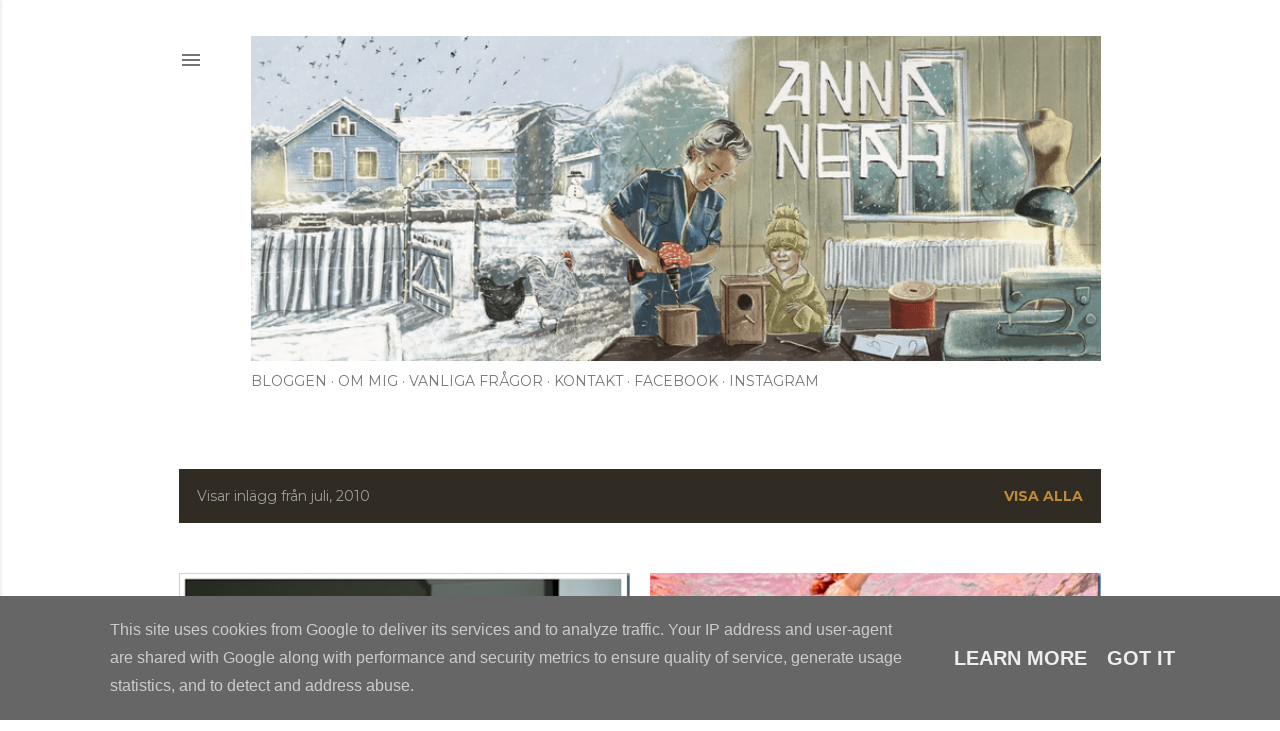

--- FILE ---
content_type: text/html; charset=UTF-8
request_url: http://www.annaneah.se/2010/07/
body_size: 29074
content:
<!DOCTYPE html>
<html dir='ltr' lang='sv'>
<head>
<meta content='width=device-width, initial-scale=1' name='viewport'/>
<title>Anna Neah</title>
<meta content='text/html; charset=UTF-8' http-equiv='Content-Type'/>
<!-- Chrome, Firefox OS and Opera -->
<meta content='#ffffff' name='theme-color'/>
<!-- Windows Phone -->
<meta content='#ffffff' name='msapplication-navbutton-color'/>
<meta content='blogger' name='generator'/>
<link href='http://www.annaneah.se/favicon.ico' rel='icon' type='image/x-icon'/>
<link href='http://www.annaneah.se/2010/07/' rel='canonical'/>
<link rel="alternate" type="application/atom+xml" title="Anna Neah - Atom" href="http://www.annaneah.se/feeds/posts/default" />
<link rel="alternate" type="application/rss+xml" title="Anna Neah - RSS" href="http://www.annaneah.se/feeds/posts/default?alt=rss" />
<link rel="service.post" type="application/atom+xml" title="Anna Neah - Atom" href="https://www.blogger.com/feeds/2576392736570963169/posts/default" />
<!--Can't find substitution for tag [blog.ieCssRetrofitLinks]-->
<meta content='http://www.annaneah.se/2010/07/' property='og:url'/>
<meta content='Anna Neah' property='og:title'/>
<meta content='Gör-det-själv-känslan är stark här. Ständigt med något slags verktyg i handen. Välkommen.' property='og:description'/>
<meta content='https://blogger.googleusercontent.com/img/b/R29vZ2xl/AVvXsEjP2k6UoyG01uYjm8whKuNy-5_j9ePr506SypTrzGWkHbNINkWqg9q_Aglyym2GKzQtR6e_cmgAtP2Wa9ErYIqU-EoPOghphyphenhyphencx2NghnFNY4tFxJTEHy_DVB33c2cXA1r3gbqiAa_l1nOd7/w1200-h630-p-k-no-nu/?imgmax=800' property='og:image'/>
<meta content='https://blogger.googleusercontent.com/img/b/R29vZ2xl/AVvXsEjFmdb7kO9JfY5hvWWnle3-rrwuPNo6lkYf111mAcfb5OWX5opEoDDDCZLpISVKhpPGVmvm70txw_kvAAIH4eQp0BDmDgg_6ctNlrwWf89spQ2iHkBRgpJmAXsYXa-qw_b84wBMjhCaHV00/w1200-h630-p-k-no-nu/?imgmax=800' property='og:image'/>
<meta content='https://blogger.googleusercontent.com/img/b/R29vZ2xl/AVvXsEhY9gfirXaSh7SitsRmYika7xtYiHKuK7BjcKOrT1n2F0Y6ada-u9z-1ZqmjaqIdvr07_Z6ky2gueiSYn-D_tT9cpyUDZebCJYQtsUho5Thz6kCiptcYC2RJW81HMCV3ny442DNWv_lp-Qs/w1200-h630-p-k-no-nu/?imgmax=800' property='og:image'/>
<meta content='https://blogger.googleusercontent.com/img/b/R29vZ2xl/AVvXsEj7SJPGfuTRIOSgSGViinTczqf41_CHFrHiVTwL_GtoTjC3CmHBDpG-1p0FvPxgX6oZBuT51-vCXsj-wf9PqoFCzP3iWwmrD0p1JdvvOXpAwyZgczEJHX7q285TtsVRJHujcgTRxBmu_tUd/w1200-h630-p-k-no-nu/?imgmax=800' property='og:image'/>
<meta content='https://blogger.googleusercontent.com/img/b/R29vZ2xl/AVvXsEjABBrXRMeRxNzS8KmdOXlOdfNyRp22PUdfWxg8WP5yEM1kAIMqcF90EmfhSXrQ7LdYxshZogfW2iOjnFQCpFsjeYhYnMI5P4HKgF-l_dV8PJ3YuGqPIsP4XsDSHuTj4wLgs6fX8EOAhVM1/w1200-h630-p-k-no-nu/?imgmax=800' property='og:image'/>
<meta content='https://blogger.googleusercontent.com/img/b/R29vZ2xl/AVvXsEh3DXq1JiDd4T8ZbWB4jiXXW-RlaRTzE9mvJ7ZxaJPPEcOPw4KJuG6I1Mgju_70IeuFidbsAZKCEnknMxYHW0B0nm6hK_zYQ3L39CDUbf9uv1VoS_cVucKSTvQDhKq_zupbIFujGVl6XSri/w1200-h630-p-k-no-nu/?imgmax=800' property='og:image'/>
<meta content='https://blogger.googleusercontent.com/img/b/R29vZ2xl/AVvXsEj1m9Qlruk9K1cwi1OOkF1bVh3IqAAH9zwi85WwOlhPYRLhqOzyN2lhcuWcE3-iM7i6OEltSJlqGOmTf9EhJm3rSKtTXSUNIpM0Hg4omzDfMF3-KHl8OK32iyyNqqLri1W5e-gOkk5mTSFb/w1200-h630-p-k-no-nu/?imgmax=800' property='og:image'/>
<meta content='https://blogger.googleusercontent.com/img/b/R29vZ2xl/AVvXsEgJFbJFo1CFEf6AnJypqufyib3ruujd9G1M8cB7nC3-akM95F0OIP1BtmyLI7312wkmb9LSXwSw6KVACty0rZeckEEiTd2G-3Sr1S-7wUN_UZ5M4iCU0e7QrgoXmWwzxo5ori1tcMsZyDtf/w1200-h630-p-k-no-nu/?imgmax=800' property='og:image'/>
<meta content='https://blogger.googleusercontent.com/img/b/R29vZ2xl/AVvXsEia5S4QNtKkRNLf88v5y8VfCRA2fyS-478kiwTvqrmwaC6syCFqSBai2Up_1BAGT9uKMzbmFjAj33yGnw9TG88NObFE00gDQ-Dv1gx5lbiBtnOrIvqsRBLALvVZZqlYymOLtOwMYhdrQyzx/w1200-h630-p-k-no-nu/?imgmax=800' property='og:image'/>
<meta content='https://blogger.googleusercontent.com/img/b/R29vZ2xl/AVvXsEjrm80VNZ69seSFLiFrPmxUiHL1AqFSZ-7OlGs6uBkU4G_oOsi5AxQiHBzj6DfDUR7mjkCqPQYaosrj_EbYHeIVAAp2mof4CpwNiFi9q9cBEFaUn43GDJ2-AhTdVNTHN6JsqeM-iDXF2QIc/w1200-h630-p-k-no-nu/?imgmax=800' property='og:image'/>
<meta content='https://blogger.googleusercontent.com/img/b/R29vZ2xl/AVvXsEjRU1edm6vOmrz8SDfBOUt2w_OtWK8RRqupnXtVQgszLQBoJ4_YcrKZKfVJpm8qYKsjBhZRjLPsw0e8BPeNRuK4fFU7w85TWJ-43uI5w4i15ZPZBgGQ9y7XxHiYhsAVWH9hEciSlvy8TdWO/w1200-h630-p-k-no-nu/?imgmax=800' property='og:image'/>
<meta content='https://blogger.googleusercontent.com/img/b/R29vZ2xl/AVvXsEjXQDkkPUCNL-xRiB92t77BeLOv6ERnoqwLE3spnxrFkRVW-oVrTia9z0iErLNanss_Rfrv79r8kxYGm-ER6Qsep9Sx5MZZDrEbhjTOXmfDpofBd5hUaa13RnTLfTyu1Q0FXhSctnb-WA7a/w1200-h630-p-k-no-nu/?imgmax=800' property='og:image'/>
<style type='text/css'>@font-face{font-family:'Bentham';font-style:normal;font-weight:400;font-display:swap;src:url(//fonts.gstatic.com/s/bentham/v20/VdGeAZQPEpYfmHglGWUxCbSJ7y9Y2g.woff2)format('woff2');unicode-range:U+0100-02BA,U+02BD-02C5,U+02C7-02CC,U+02CE-02D7,U+02DD-02FF,U+0304,U+0308,U+0329,U+1D00-1DBF,U+1E00-1E9F,U+1EF2-1EFF,U+2020,U+20A0-20AB,U+20AD-20C0,U+2113,U+2C60-2C7F,U+A720-A7FF;}@font-face{font-family:'Bentham';font-style:normal;font-weight:400;font-display:swap;src:url(//fonts.gstatic.com/s/bentham/v20/VdGeAZQPEpYfmHglGWsxCbSJ7y8.woff2)format('woff2');unicode-range:U+0000-00FF,U+0131,U+0152-0153,U+02BB-02BC,U+02C6,U+02DA,U+02DC,U+0304,U+0308,U+0329,U+2000-206F,U+20AC,U+2122,U+2191,U+2193,U+2212,U+2215,U+FEFF,U+FFFD;}@font-face{font-family:'EB Garamond';font-style:normal;font-weight:400;font-display:swap;src:url(//fonts.gstatic.com/s/ebgaramond/v32/SlGUmQSNjdsmc35JDF1K5GR4SDk_YAPIlWk.woff2)format('woff2');unicode-range:U+0460-052F,U+1C80-1C8A,U+20B4,U+2DE0-2DFF,U+A640-A69F,U+FE2E-FE2F;}@font-face{font-family:'EB Garamond';font-style:normal;font-weight:400;font-display:swap;src:url(//fonts.gstatic.com/s/ebgaramond/v32/SlGUmQSNjdsmc35JDF1K5GRxSDk_YAPIlWk.woff2)format('woff2');unicode-range:U+0301,U+0400-045F,U+0490-0491,U+04B0-04B1,U+2116;}@font-face{font-family:'EB Garamond';font-style:normal;font-weight:400;font-display:swap;src:url(//fonts.gstatic.com/s/ebgaramond/v32/SlGUmQSNjdsmc35JDF1K5GR5SDk_YAPIlWk.woff2)format('woff2');unicode-range:U+1F00-1FFF;}@font-face{font-family:'EB Garamond';font-style:normal;font-weight:400;font-display:swap;src:url(//fonts.gstatic.com/s/ebgaramond/v32/SlGUmQSNjdsmc35JDF1K5GR2SDk_YAPIlWk.woff2)format('woff2');unicode-range:U+0370-0377,U+037A-037F,U+0384-038A,U+038C,U+038E-03A1,U+03A3-03FF;}@font-face{font-family:'EB Garamond';font-style:normal;font-weight:400;font-display:swap;src:url(//fonts.gstatic.com/s/ebgaramond/v32/SlGUmQSNjdsmc35JDF1K5GR6SDk_YAPIlWk.woff2)format('woff2');unicode-range:U+0102-0103,U+0110-0111,U+0128-0129,U+0168-0169,U+01A0-01A1,U+01AF-01B0,U+0300-0301,U+0303-0304,U+0308-0309,U+0323,U+0329,U+1EA0-1EF9,U+20AB;}@font-face{font-family:'EB Garamond';font-style:normal;font-weight:400;font-display:swap;src:url(//fonts.gstatic.com/s/ebgaramond/v32/SlGUmQSNjdsmc35JDF1K5GR7SDk_YAPIlWk.woff2)format('woff2');unicode-range:U+0100-02BA,U+02BD-02C5,U+02C7-02CC,U+02CE-02D7,U+02DD-02FF,U+0304,U+0308,U+0329,U+1D00-1DBF,U+1E00-1E9F,U+1EF2-1EFF,U+2020,U+20A0-20AB,U+20AD-20C0,U+2113,U+2C60-2C7F,U+A720-A7FF;}@font-face{font-family:'EB Garamond';font-style:normal;font-weight:400;font-display:swap;src:url(//fonts.gstatic.com/s/ebgaramond/v32/SlGUmQSNjdsmc35JDF1K5GR1SDk_YAPI.woff2)format('woff2');unicode-range:U+0000-00FF,U+0131,U+0152-0153,U+02BB-02BC,U+02C6,U+02DA,U+02DC,U+0304,U+0308,U+0329,U+2000-206F,U+20AC,U+2122,U+2191,U+2193,U+2212,U+2215,U+FEFF,U+FFFD;}@font-face{font-family:'EB Garamond';font-style:normal;font-weight:700;font-display:swap;src:url(//fonts.gstatic.com/s/ebgaramond/v32/SlGUmQSNjdsmc35JDF1K5GR4SDk_YAPIlWk.woff2)format('woff2');unicode-range:U+0460-052F,U+1C80-1C8A,U+20B4,U+2DE0-2DFF,U+A640-A69F,U+FE2E-FE2F;}@font-face{font-family:'EB Garamond';font-style:normal;font-weight:700;font-display:swap;src:url(//fonts.gstatic.com/s/ebgaramond/v32/SlGUmQSNjdsmc35JDF1K5GRxSDk_YAPIlWk.woff2)format('woff2');unicode-range:U+0301,U+0400-045F,U+0490-0491,U+04B0-04B1,U+2116;}@font-face{font-family:'EB Garamond';font-style:normal;font-weight:700;font-display:swap;src:url(//fonts.gstatic.com/s/ebgaramond/v32/SlGUmQSNjdsmc35JDF1K5GR5SDk_YAPIlWk.woff2)format('woff2');unicode-range:U+1F00-1FFF;}@font-face{font-family:'EB Garamond';font-style:normal;font-weight:700;font-display:swap;src:url(//fonts.gstatic.com/s/ebgaramond/v32/SlGUmQSNjdsmc35JDF1K5GR2SDk_YAPIlWk.woff2)format('woff2');unicode-range:U+0370-0377,U+037A-037F,U+0384-038A,U+038C,U+038E-03A1,U+03A3-03FF;}@font-face{font-family:'EB Garamond';font-style:normal;font-weight:700;font-display:swap;src:url(//fonts.gstatic.com/s/ebgaramond/v32/SlGUmQSNjdsmc35JDF1K5GR6SDk_YAPIlWk.woff2)format('woff2');unicode-range:U+0102-0103,U+0110-0111,U+0128-0129,U+0168-0169,U+01A0-01A1,U+01AF-01B0,U+0300-0301,U+0303-0304,U+0308-0309,U+0323,U+0329,U+1EA0-1EF9,U+20AB;}@font-face{font-family:'EB Garamond';font-style:normal;font-weight:700;font-display:swap;src:url(//fonts.gstatic.com/s/ebgaramond/v32/SlGUmQSNjdsmc35JDF1K5GR7SDk_YAPIlWk.woff2)format('woff2');unicode-range:U+0100-02BA,U+02BD-02C5,U+02C7-02CC,U+02CE-02D7,U+02DD-02FF,U+0304,U+0308,U+0329,U+1D00-1DBF,U+1E00-1E9F,U+1EF2-1EFF,U+2020,U+20A0-20AB,U+20AD-20C0,U+2113,U+2C60-2C7F,U+A720-A7FF;}@font-face{font-family:'EB Garamond';font-style:normal;font-weight:700;font-display:swap;src:url(//fonts.gstatic.com/s/ebgaramond/v32/SlGUmQSNjdsmc35JDF1K5GR1SDk_YAPI.woff2)format('woff2');unicode-range:U+0000-00FF,U+0131,U+0152-0153,U+02BB-02BC,U+02C6,U+02DA,U+02DC,U+0304,U+0308,U+0329,U+2000-206F,U+20AC,U+2122,U+2191,U+2193,U+2212,U+2215,U+FEFF,U+FFFD;}@font-face{font-family:'Hanuman';font-style:normal;font-weight:400;font-display:swap;src:url(//fonts.gstatic.com/s/hanuman/v24/VuJudNvD15HhpJJBYq31yFn72hxIv0sd5yDgWdTYQezRj28xHg.woff2)format('woff2');unicode-range:U+1780-17FF,U+19E0-19FF,U+200C-200D,U+25CC;}@font-face{font-family:'Hanuman';font-style:normal;font-weight:400;font-display:swap;src:url(//fonts.gstatic.com/s/hanuman/v24/VuJudNvD15HhpJJBYq31yFn72hxIv0sd5yDrWdTYQezRj28.woff2)format('woff2');unicode-range:U+0000-00FF,U+0131,U+0152-0153,U+02BB-02BC,U+02C6,U+02DA,U+02DC,U+0304,U+0308,U+0329,U+2000-206F,U+20AC,U+2122,U+2191,U+2193,U+2212,U+2215,U+FEFF,U+FFFD;}@font-face{font-family:'Lora';font-style:normal;font-weight:400;font-display:swap;src:url(//fonts.gstatic.com/s/lora/v37/0QI6MX1D_JOuGQbT0gvTJPa787weuxJMkq18ndeYxZ2JTg.woff2)format('woff2');unicode-range:U+0460-052F,U+1C80-1C8A,U+20B4,U+2DE0-2DFF,U+A640-A69F,U+FE2E-FE2F;}@font-face{font-family:'Lora';font-style:normal;font-weight:400;font-display:swap;src:url(//fonts.gstatic.com/s/lora/v37/0QI6MX1D_JOuGQbT0gvTJPa787weuxJFkq18ndeYxZ2JTg.woff2)format('woff2');unicode-range:U+0301,U+0400-045F,U+0490-0491,U+04B0-04B1,U+2116;}@font-face{font-family:'Lora';font-style:normal;font-weight:400;font-display:swap;src:url(//fonts.gstatic.com/s/lora/v37/0QI6MX1D_JOuGQbT0gvTJPa787weuxI9kq18ndeYxZ2JTg.woff2)format('woff2');unicode-range:U+0302-0303,U+0305,U+0307-0308,U+0310,U+0312,U+0315,U+031A,U+0326-0327,U+032C,U+032F-0330,U+0332-0333,U+0338,U+033A,U+0346,U+034D,U+0391-03A1,U+03A3-03A9,U+03B1-03C9,U+03D1,U+03D5-03D6,U+03F0-03F1,U+03F4-03F5,U+2016-2017,U+2034-2038,U+203C,U+2040,U+2043,U+2047,U+2050,U+2057,U+205F,U+2070-2071,U+2074-208E,U+2090-209C,U+20D0-20DC,U+20E1,U+20E5-20EF,U+2100-2112,U+2114-2115,U+2117-2121,U+2123-214F,U+2190,U+2192,U+2194-21AE,U+21B0-21E5,U+21F1-21F2,U+21F4-2211,U+2213-2214,U+2216-22FF,U+2308-230B,U+2310,U+2319,U+231C-2321,U+2336-237A,U+237C,U+2395,U+239B-23B7,U+23D0,U+23DC-23E1,U+2474-2475,U+25AF,U+25B3,U+25B7,U+25BD,U+25C1,U+25CA,U+25CC,U+25FB,U+266D-266F,U+27C0-27FF,U+2900-2AFF,U+2B0E-2B11,U+2B30-2B4C,U+2BFE,U+3030,U+FF5B,U+FF5D,U+1D400-1D7FF,U+1EE00-1EEFF;}@font-face{font-family:'Lora';font-style:normal;font-weight:400;font-display:swap;src:url(//fonts.gstatic.com/s/lora/v37/0QI6MX1D_JOuGQbT0gvTJPa787weuxIvkq18ndeYxZ2JTg.woff2)format('woff2');unicode-range:U+0001-000C,U+000E-001F,U+007F-009F,U+20DD-20E0,U+20E2-20E4,U+2150-218F,U+2190,U+2192,U+2194-2199,U+21AF,U+21E6-21F0,U+21F3,U+2218-2219,U+2299,U+22C4-22C6,U+2300-243F,U+2440-244A,U+2460-24FF,U+25A0-27BF,U+2800-28FF,U+2921-2922,U+2981,U+29BF,U+29EB,U+2B00-2BFF,U+4DC0-4DFF,U+FFF9-FFFB,U+10140-1018E,U+10190-1019C,U+101A0,U+101D0-101FD,U+102E0-102FB,U+10E60-10E7E,U+1D2C0-1D2D3,U+1D2E0-1D37F,U+1F000-1F0FF,U+1F100-1F1AD,U+1F1E6-1F1FF,U+1F30D-1F30F,U+1F315,U+1F31C,U+1F31E,U+1F320-1F32C,U+1F336,U+1F378,U+1F37D,U+1F382,U+1F393-1F39F,U+1F3A7-1F3A8,U+1F3AC-1F3AF,U+1F3C2,U+1F3C4-1F3C6,U+1F3CA-1F3CE,U+1F3D4-1F3E0,U+1F3ED,U+1F3F1-1F3F3,U+1F3F5-1F3F7,U+1F408,U+1F415,U+1F41F,U+1F426,U+1F43F,U+1F441-1F442,U+1F444,U+1F446-1F449,U+1F44C-1F44E,U+1F453,U+1F46A,U+1F47D,U+1F4A3,U+1F4B0,U+1F4B3,U+1F4B9,U+1F4BB,U+1F4BF,U+1F4C8-1F4CB,U+1F4D6,U+1F4DA,U+1F4DF,U+1F4E3-1F4E6,U+1F4EA-1F4ED,U+1F4F7,U+1F4F9-1F4FB,U+1F4FD-1F4FE,U+1F503,U+1F507-1F50B,U+1F50D,U+1F512-1F513,U+1F53E-1F54A,U+1F54F-1F5FA,U+1F610,U+1F650-1F67F,U+1F687,U+1F68D,U+1F691,U+1F694,U+1F698,U+1F6AD,U+1F6B2,U+1F6B9-1F6BA,U+1F6BC,U+1F6C6-1F6CF,U+1F6D3-1F6D7,U+1F6E0-1F6EA,U+1F6F0-1F6F3,U+1F6F7-1F6FC,U+1F700-1F7FF,U+1F800-1F80B,U+1F810-1F847,U+1F850-1F859,U+1F860-1F887,U+1F890-1F8AD,U+1F8B0-1F8BB,U+1F8C0-1F8C1,U+1F900-1F90B,U+1F93B,U+1F946,U+1F984,U+1F996,U+1F9E9,U+1FA00-1FA6F,U+1FA70-1FA7C,U+1FA80-1FA89,U+1FA8F-1FAC6,U+1FACE-1FADC,U+1FADF-1FAE9,U+1FAF0-1FAF8,U+1FB00-1FBFF;}@font-face{font-family:'Lora';font-style:normal;font-weight:400;font-display:swap;src:url(//fonts.gstatic.com/s/lora/v37/0QI6MX1D_JOuGQbT0gvTJPa787weuxJOkq18ndeYxZ2JTg.woff2)format('woff2');unicode-range:U+0102-0103,U+0110-0111,U+0128-0129,U+0168-0169,U+01A0-01A1,U+01AF-01B0,U+0300-0301,U+0303-0304,U+0308-0309,U+0323,U+0329,U+1EA0-1EF9,U+20AB;}@font-face{font-family:'Lora';font-style:normal;font-weight:400;font-display:swap;src:url(//fonts.gstatic.com/s/lora/v37/0QI6MX1D_JOuGQbT0gvTJPa787weuxJPkq18ndeYxZ2JTg.woff2)format('woff2');unicode-range:U+0100-02BA,U+02BD-02C5,U+02C7-02CC,U+02CE-02D7,U+02DD-02FF,U+0304,U+0308,U+0329,U+1D00-1DBF,U+1E00-1E9F,U+1EF2-1EFF,U+2020,U+20A0-20AB,U+20AD-20C0,U+2113,U+2C60-2C7F,U+A720-A7FF;}@font-face{font-family:'Lora';font-style:normal;font-weight:400;font-display:swap;src:url(//fonts.gstatic.com/s/lora/v37/0QI6MX1D_JOuGQbT0gvTJPa787weuxJBkq18ndeYxZ0.woff2)format('woff2');unicode-range:U+0000-00FF,U+0131,U+0152-0153,U+02BB-02BC,U+02C6,U+02DA,U+02DC,U+0304,U+0308,U+0329,U+2000-206F,U+20AC,U+2122,U+2191,U+2193,U+2212,U+2215,U+FEFF,U+FFFD;}@font-face{font-family:'Montserrat';font-style:normal;font-weight:400;font-display:swap;src:url(//fonts.gstatic.com/s/montserrat/v31/JTUSjIg1_i6t8kCHKm459WRhyyTh89ZNpQ.woff2)format('woff2');unicode-range:U+0460-052F,U+1C80-1C8A,U+20B4,U+2DE0-2DFF,U+A640-A69F,U+FE2E-FE2F;}@font-face{font-family:'Montserrat';font-style:normal;font-weight:400;font-display:swap;src:url(//fonts.gstatic.com/s/montserrat/v31/JTUSjIg1_i6t8kCHKm459W1hyyTh89ZNpQ.woff2)format('woff2');unicode-range:U+0301,U+0400-045F,U+0490-0491,U+04B0-04B1,U+2116;}@font-face{font-family:'Montserrat';font-style:normal;font-weight:400;font-display:swap;src:url(//fonts.gstatic.com/s/montserrat/v31/JTUSjIg1_i6t8kCHKm459WZhyyTh89ZNpQ.woff2)format('woff2');unicode-range:U+0102-0103,U+0110-0111,U+0128-0129,U+0168-0169,U+01A0-01A1,U+01AF-01B0,U+0300-0301,U+0303-0304,U+0308-0309,U+0323,U+0329,U+1EA0-1EF9,U+20AB;}@font-face{font-family:'Montserrat';font-style:normal;font-weight:400;font-display:swap;src:url(//fonts.gstatic.com/s/montserrat/v31/JTUSjIg1_i6t8kCHKm459WdhyyTh89ZNpQ.woff2)format('woff2');unicode-range:U+0100-02BA,U+02BD-02C5,U+02C7-02CC,U+02CE-02D7,U+02DD-02FF,U+0304,U+0308,U+0329,U+1D00-1DBF,U+1E00-1E9F,U+1EF2-1EFF,U+2020,U+20A0-20AB,U+20AD-20C0,U+2113,U+2C60-2C7F,U+A720-A7FF;}@font-face{font-family:'Montserrat';font-style:normal;font-weight:400;font-display:swap;src:url(//fonts.gstatic.com/s/montserrat/v31/JTUSjIg1_i6t8kCHKm459WlhyyTh89Y.woff2)format('woff2');unicode-range:U+0000-00FF,U+0131,U+0152-0153,U+02BB-02BC,U+02C6,U+02DA,U+02DC,U+0304,U+0308,U+0329,U+2000-206F,U+20AC,U+2122,U+2191,U+2193,U+2212,U+2215,U+FEFF,U+FFFD;}@font-face{font-family:'Montserrat';font-style:normal;font-weight:700;font-display:swap;src:url(//fonts.gstatic.com/s/montserrat/v31/JTUSjIg1_i6t8kCHKm459WRhyyTh89ZNpQ.woff2)format('woff2');unicode-range:U+0460-052F,U+1C80-1C8A,U+20B4,U+2DE0-2DFF,U+A640-A69F,U+FE2E-FE2F;}@font-face{font-family:'Montserrat';font-style:normal;font-weight:700;font-display:swap;src:url(//fonts.gstatic.com/s/montserrat/v31/JTUSjIg1_i6t8kCHKm459W1hyyTh89ZNpQ.woff2)format('woff2');unicode-range:U+0301,U+0400-045F,U+0490-0491,U+04B0-04B1,U+2116;}@font-face{font-family:'Montserrat';font-style:normal;font-weight:700;font-display:swap;src:url(//fonts.gstatic.com/s/montserrat/v31/JTUSjIg1_i6t8kCHKm459WZhyyTh89ZNpQ.woff2)format('woff2');unicode-range:U+0102-0103,U+0110-0111,U+0128-0129,U+0168-0169,U+01A0-01A1,U+01AF-01B0,U+0300-0301,U+0303-0304,U+0308-0309,U+0323,U+0329,U+1EA0-1EF9,U+20AB;}@font-face{font-family:'Montserrat';font-style:normal;font-weight:700;font-display:swap;src:url(//fonts.gstatic.com/s/montserrat/v31/JTUSjIg1_i6t8kCHKm459WdhyyTh89ZNpQ.woff2)format('woff2');unicode-range:U+0100-02BA,U+02BD-02C5,U+02C7-02CC,U+02CE-02D7,U+02DD-02FF,U+0304,U+0308,U+0329,U+1D00-1DBF,U+1E00-1E9F,U+1EF2-1EFF,U+2020,U+20A0-20AB,U+20AD-20C0,U+2113,U+2C60-2C7F,U+A720-A7FF;}@font-face{font-family:'Montserrat';font-style:normal;font-weight:700;font-display:swap;src:url(//fonts.gstatic.com/s/montserrat/v31/JTUSjIg1_i6t8kCHKm459WlhyyTh89Y.woff2)format('woff2');unicode-range:U+0000-00FF,U+0131,U+0152-0153,U+02BB-02BC,U+02C6,U+02DA,U+02DC,U+0304,U+0308,U+0329,U+2000-206F,U+20AC,U+2122,U+2191,U+2193,U+2212,U+2215,U+FEFF,U+FFFD;}@font-face{font-family:'Vollkorn';font-style:normal;font-weight:700;font-display:swap;src:url(//fonts.gstatic.com/s/vollkorn/v30/0ybgGDoxxrvAnPhYGzMlQLzuMasz6Df213aeE2mcM7Xq3oA9NjE.woff2)format('woff2');unicode-range:U+0460-052F,U+1C80-1C8A,U+20B4,U+2DE0-2DFF,U+A640-A69F,U+FE2E-FE2F;}@font-face{font-family:'Vollkorn';font-style:normal;font-weight:700;font-display:swap;src:url(//fonts.gstatic.com/s/vollkorn/v30/0ybgGDoxxrvAnPhYGzMlQLzuMasz6Df213aeGmmcM7Xq3oA9NjE.woff2)format('woff2');unicode-range:U+0301,U+0400-045F,U+0490-0491,U+04B0-04B1,U+2116;}@font-face{font-family:'Vollkorn';font-style:normal;font-weight:700;font-display:swap;src:url(//fonts.gstatic.com/s/vollkorn/v30/0ybgGDoxxrvAnPhYGzMlQLzuMasz6Df213aeHWmcM7Xq3oA9NjE.woff2)format('woff2');unicode-range:U+0370-0377,U+037A-037F,U+0384-038A,U+038C,U+038E-03A1,U+03A3-03FF;}@font-face{font-family:'Vollkorn';font-style:normal;font-weight:700;font-display:swap;src:url(//fonts.gstatic.com/s/vollkorn/v30/0ybgGDoxxrvAnPhYGzMlQLzuMasz6Df213aeEWmcM7Xq3oA9NjE.woff2)format('woff2');unicode-range:U+0102-0103,U+0110-0111,U+0128-0129,U+0168-0169,U+01A0-01A1,U+01AF-01B0,U+0300-0301,U+0303-0304,U+0308-0309,U+0323,U+0329,U+1EA0-1EF9,U+20AB;}@font-face{font-family:'Vollkorn';font-style:normal;font-weight:700;font-display:swap;src:url(//fonts.gstatic.com/s/vollkorn/v30/0ybgGDoxxrvAnPhYGzMlQLzuMasz6Df213aeEGmcM7Xq3oA9NjE.woff2)format('woff2');unicode-range:U+0100-02BA,U+02BD-02C5,U+02C7-02CC,U+02CE-02D7,U+02DD-02FF,U+0304,U+0308,U+0329,U+1D00-1DBF,U+1E00-1E9F,U+1EF2-1EFF,U+2020,U+20A0-20AB,U+20AD-20C0,U+2113,U+2C60-2C7F,U+A720-A7FF;}@font-face{font-family:'Vollkorn';font-style:normal;font-weight:700;font-display:swap;src:url(//fonts.gstatic.com/s/vollkorn/v30/0ybgGDoxxrvAnPhYGzMlQLzuMasz6Df213aeHmmcM7Xq3oA9.woff2)format('woff2');unicode-range:U+0000-00FF,U+0131,U+0152-0153,U+02BB-02BC,U+02C6,U+02DA,U+02DC,U+0304,U+0308,U+0329,U+2000-206F,U+20AC,U+2122,U+2191,U+2193,U+2212,U+2215,U+FEFF,U+FFFD;}</style>
<style id='page-skin-1' type='text/css'><!--
/*! normalize.css v3.0.1 | MIT License | git.io/normalize */html{font-family:sans-serif;-ms-text-size-adjust:100%;-webkit-text-size-adjust:100%}body{margin:0}article,aside,details,figcaption,figure,footer,header,hgroup,main,nav,section,summary{display:block}audio,canvas,progress,video{display:inline-block;vertical-align:baseline}audio:not([controls]){display:none;height:0}[hidden],template{display:none}a{background:transparent}a:active,a:hover{outline:0}abbr[title]{border-bottom:1px dotted}b,strong{font-weight:bold}dfn{font-style:italic}h1{font-size:2em;margin:.67em 0}mark{background:#ff0;color:#000}small{font-size:80%}sub,sup{font-size:75%;line-height:0;position:relative;vertical-align:baseline}sup{top:-0.5em}sub{bottom:-0.25em}img{border:0}svg:not(:root){overflow:hidden}figure{margin:1em 40px}hr{-moz-box-sizing:content-box;box-sizing:content-box;height:0}pre{overflow:auto}code,kbd,pre,samp{font-family:monospace,monospace;font-size:1em}button,input,optgroup,select,textarea{color:inherit;font:inherit;margin:0}button{overflow:visible}button,select{text-transform:none}button,html input[type="button"],input[type="reset"],input[type="submit"]{-webkit-appearance:button;cursor:pointer}button[disabled],html input[disabled]{cursor:default}button::-moz-focus-inner,input::-moz-focus-inner{border:0;padding:0}input{line-height:normal}input[type="checkbox"],input[type="radio"]{box-sizing:border-box;padding:0}input[type="number"]::-webkit-inner-spin-button,input[type="number"]::-webkit-outer-spin-button{height:auto}input[type="search"]{-webkit-appearance:textfield;-moz-box-sizing:content-box;-webkit-box-sizing:content-box;box-sizing:content-box}input[type="search"]::-webkit-search-cancel-button,input[type="search"]::-webkit-search-decoration{-webkit-appearance:none}fieldset{border:1px solid #c0c0c0;margin:0 2px;padding:.35em .625em .75em}legend{border:0;padding:0}textarea{overflow:auto}optgroup{font-weight:bold}table{border-collapse:collapse;border-spacing:0}td,th{padding:0}
/*!************************************************
* Blogger Template Style
* Name: Soho
**************************************************/
body{
overflow-wrap:break-word;
word-break:break-word;
word-wrap:break-word
}
.hidden{
display:none
}
.invisible{
visibility:hidden
}
.container::after,.float-container::after{
clear:both;
content:"";
display:table
}
.clearboth{
clear:both
}
#comments .comment .comment-actions,.subscribe-popup .FollowByEmail .follow-by-email-submit{
background:0 0;
border:0;
box-shadow:none;
color:#bf8b38;
cursor:pointer;
font-size:14px;
font-weight:700;
outline:0;
text-decoration:none;
text-transform:uppercase;
width:auto
}
.dim-overlay{
background-color:rgba(0,0,0,.54);
height:100vh;
left:0;
position:fixed;
top:0;
width:100%
}
#sharing-dim-overlay{
background-color:transparent
}
input::-ms-clear{
display:none
}
.blogger-logo,.svg-icon-24.blogger-logo{
fill:#ff9800;
opacity:1
}
.loading-spinner-large{
-webkit-animation:mspin-rotate 1.568s infinite linear;
animation:mspin-rotate 1.568s infinite linear;
height:48px;
overflow:hidden;
position:absolute;
width:48px;
z-index:200
}
.loading-spinner-large>div{
-webkit-animation:mspin-revrot 5332ms infinite steps(4);
animation:mspin-revrot 5332ms infinite steps(4)
}
.loading-spinner-large>div>div{
-webkit-animation:mspin-singlecolor-large-film 1333ms infinite steps(81);
animation:mspin-singlecolor-large-film 1333ms infinite steps(81);
background-size:100%;
height:48px;
width:3888px
}
.mspin-black-large>div>div,.mspin-grey_54-large>div>div{
background-image:url(https://www.blogblog.com/indie/mspin_black_large.svg)
}
.mspin-white-large>div>div{
background-image:url(https://www.blogblog.com/indie/mspin_white_large.svg)
}
.mspin-grey_54-large{
opacity:.54
}
@-webkit-keyframes mspin-singlecolor-large-film{
from{
-webkit-transform:translateX(0);
transform:translateX(0)
}
to{
-webkit-transform:translateX(-3888px);
transform:translateX(-3888px)
}
}
@keyframes mspin-singlecolor-large-film{
from{
-webkit-transform:translateX(0);
transform:translateX(0)
}
to{
-webkit-transform:translateX(-3888px);
transform:translateX(-3888px)
}
}
@-webkit-keyframes mspin-rotate{
from{
-webkit-transform:rotate(0);
transform:rotate(0)
}
to{
-webkit-transform:rotate(360deg);
transform:rotate(360deg)
}
}
@keyframes mspin-rotate{
from{
-webkit-transform:rotate(0);
transform:rotate(0)
}
to{
-webkit-transform:rotate(360deg);
transform:rotate(360deg)
}
}
@-webkit-keyframes mspin-revrot{
from{
-webkit-transform:rotate(0);
transform:rotate(0)
}
to{
-webkit-transform:rotate(-360deg);
transform:rotate(-360deg)
}
}
@keyframes mspin-revrot{
from{
-webkit-transform:rotate(0);
transform:rotate(0)
}
to{
-webkit-transform:rotate(-360deg);
transform:rotate(-360deg)
}
}
.skip-navigation{
background-color:#fff;
box-sizing:border-box;
color:#000;
display:block;
height:0;
left:0;
line-height:50px;
overflow:hidden;
padding-top:0;
position:fixed;
text-align:center;
top:0;
-webkit-transition:box-shadow .3s,height .3s,padding-top .3s;
transition:box-shadow .3s,height .3s,padding-top .3s;
width:100%;
z-index:900
}
.skip-navigation:focus{
box-shadow:0 4px 5px 0 rgba(0,0,0,.14),0 1px 10px 0 rgba(0,0,0,.12),0 2px 4px -1px rgba(0,0,0,.2);
height:50px
}
#main{
outline:0
}
.main-heading{
position:absolute;
clip:rect(1px,1px,1px,1px);
padding:0;
border:0;
height:1px;
width:1px;
overflow:hidden
}
.Attribution{
margin-top:1em;
text-align:center
}
.Attribution .blogger img,.Attribution .blogger svg{
vertical-align:bottom
}
.Attribution .blogger img{
margin-right:.5em
}
.Attribution div{
line-height:24px;
margin-top:.5em
}
.Attribution .copyright,.Attribution .image-attribution{
font-size:.7em;
margin-top:1.5em
}
.BLOG_mobile_video_class{
display:none
}
.bg-photo{
background-attachment:scroll!important
}
body .CSS_LIGHTBOX{
z-index:900
}
.extendable .show-less,.extendable .show-more{
border-color:#bf8b38;
color:#bf8b38;
margin-top:8px
}
.extendable .show-less.hidden,.extendable .show-more.hidden{
display:none
}
.inline-ad{
display:none;
max-width:100%;
overflow:hidden
}
.adsbygoogle{
display:block
}
#cookieChoiceInfo{
bottom:0;
top:auto
}
iframe.b-hbp-video{
border:0
}
.post-body img{
max-width:100%
}
.post-body iframe{
max-width:100%
}
.post-body a[imageanchor="1"]{
display:inline-block
}
.byline{
margin-right:1em
}
.byline:last-child{
margin-right:0
}
.link-copied-dialog{
max-width:520px;
outline:0
}
.link-copied-dialog .modal-dialog-buttons{
margin-top:8px
}
.link-copied-dialog .goog-buttonset-default{
background:0 0;
border:0
}
.link-copied-dialog .goog-buttonset-default:focus{
outline:0
}
.paging-control-container{
margin-bottom:16px
}
.paging-control-container .paging-control{
display:inline-block
}
.paging-control-container .comment-range-text::after,.paging-control-container .paging-control{
color:#bf8b38
}
.paging-control-container .comment-range-text,.paging-control-container .paging-control{
margin-right:8px
}
.paging-control-container .comment-range-text::after,.paging-control-container .paging-control::after{
content:"\b7";
cursor:default;
padding-left:8px;
pointer-events:none
}
.paging-control-container .comment-range-text:last-child::after,.paging-control-container .paging-control:last-child::after{
content:none
}
.byline.reactions iframe{
height:20px
}
.b-notification{
color:#000;
background-color:#fff;
border-bottom:solid 1px #000;
box-sizing:border-box;
padding:16px 32px;
text-align:center
}
.b-notification.visible{
-webkit-transition:margin-top .3s cubic-bezier(.4,0,.2,1);
transition:margin-top .3s cubic-bezier(.4,0,.2,1)
}
.b-notification.invisible{
position:absolute
}
.b-notification-close{
position:absolute;
right:8px;
top:8px
}
.no-posts-message{
line-height:40px;
text-align:center
}
@media screen and (max-width:1162px){
body.item-view .post-body a[imageanchor="1"][style*="float: left;"],body.item-view .post-body a[imageanchor="1"][style*="float: right;"]{
float:none!important;
clear:none!important
}
body.item-view .post-body a[imageanchor="1"] img{
display:block;
height:auto;
margin:0 auto
}
body.item-view .post-body>.separator:first-child>a[imageanchor="1"]:first-child{
margin-top:20px
}
.post-body a[imageanchor]{
display:block
}
body.item-view .post-body a[imageanchor="1"]{
margin-left:0!important;
margin-right:0!important
}
body.item-view .post-body a[imageanchor="1"]+a[imageanchor="1"]{
margin-top:16px
}
}
.item-control{
display:none
}
#comments{
border-top:1px dashed rgba(0,0,0,.54);
margin-top:20px;
padding:20px
}
#comments .comment-thread ol{
margin:0;
padding-left:0;
padding-left:0
}
#comments .comment .comment-replybox-single,#comments .comment-thread .comment-replies{
margin-left:60px
}
#comments .comment-thread .thread-count{
display:none
}
#comments .comment{
list-style-type:none;
padding:0 0 30px;
position:relative
}
#comments .comment .comment{
padding-bottom:8px
}
.comment .avatar-image-container{
position:absolute
}
.comment .avatar-image-container img{
border-radius:50%
}
.avatar-image-container svg,.comment .avatar-image-container .avatar-icon{
border-radius:50%;
border:solid 1px #000000;
box-sizing:border-box;
fill:#000000;
height:35px;
margin:0;
padding:7px;
width:35px
}
.comment .comment-block{
margin-top:10px;
margin-left:60px;
padding-bottom:0
}
#comments .comment-author-header-wrapper{
margin-left:40px
}
#comments .comment .thread-expanded .comment-block{
padding-bottom:20px
}
#comments .comment .comment-header .user,#comments .comment .comment-header .user a{
color:#000000;
font-style:normal;
font-weight:700
}
#comments .comment .comment-actions{
bottom:0;
margin-bottom:15px;
position:absolute
}
#comments .comment .comment-actions>*{
margin-right:8px
}
#comments .comment .comment-header .datetime{
bottom:0;
color:rgba(0, 0, 0, 0.54);
display:inline-block;
font-size:13px;
font-style:italic;
margin-left:8px
}
#comments .comment .comment-footer .comment-timestamp a,#comments .comment .comment-header .datetime a{
color:rgba(0, 0, 0, 0.54)
}
#comments .comment .comment-content,.comment .comment-body{
margin-top:12px;
word-break:break-word
}
.comment-body{
margin-bottom:12px
}
#comments.embed[data-num-comments="0"]{
border:0;
margin-top:0;
padding-top:0
}
#comments.embed[data-num-comments="0"] #comment-post-message,#comments.embed[data-num-comments="0"] div.comment-form>p,#comments.embed[data-num-comments="0"] p.comment-footer{
display:none
}
#comment-editor-src{
display:none
}
.comments .comments-content .loadmore.loaded{
max-height:0;
opacity:0;
overflow:hidden
}
.extendable .remaining-items{
height:0;
overflow:hidden;
-webkit-transition:height .3s cubic-bezier(.4,0,.2,1);
transition:height .3s cubic-bezier(.4,0,.2,1)
}
.extendable .remaining-items.expanded{
height:auto
}
.svg-icon-24,.svg-icon-24-button{
cursor:pointer;
height:24px;
width:24px;
min-width:24px
}
.touch-icon{
margin:-12px;
padding:12px
}
.touch-icon:active,.touch-icon:focus{
background-color:rgba(153,153,153,.4);
border-radius:50%
}
svg:not(:root).touch-icon{
overflow:visible
}
html[dir=rtl] .rtl-reversible-icon{
-webkit-transform:scaleX(-1);
-ms-transform:scaleX(-1);
transform:scaleX(-1)
}
.svg-icon-24-button,.touch-icon-button{
background:0 0;
border:0;
margin:0;
outline:0;
padding:0
}
.touch-icon-button .touch-icon:active,.touch-icon-button .touch-icon:focus{
background-color:transparent
}
.touch-icon-button:active .touch-icon,.touch-icon-button:focus .touch-icon{
background-color:rgba(153,153,153,.4);
border-radius:50%
}
.Profile .default-avatar-wrapper .avatar-icon{
border-radius:50%;
border:solid 1px #000000;
box-sizing:border-box;
fill:#000000;
margin:0
}
.Profile .individual .default-avatar-wrapper .avatar-icon{
padding:25px
}
.Profile .individual .avatar-icon,.Profile .individual .profile-img{
height:120px;
width:120px
}
.Profile .team .default-avatar-wrapper .avatar-icon{
padding:8px
}
.Profile .team .avatar-icon,.Profile .team .default-avatar-wrapper,.Profile .team .profile-img{
height:40px;
width:40px
}
.snippet-container{
margin:0;
position:relative;
overflow:hidden
}
.snippet-fade{
bottom:0;
box-sizing:border-box;
position:absolute;
width:96px
}
.snippet-fade{
right:0
}
.snippet-fade:after{
content:"\2026"
}
.snippet-fade:after{
float:right
}
.centered-top-container.sticky{
left:0;
position:fixed;
right:0;
top:0;
width:auto;
z-index:50;
-webkit-transition-property:opacity,-webkit-transform;
transition-property:opacity,-webkit-transform;
transition-property:transform,opacity;
transition-property:transform,opacity,-webkit-transform;
-webkit-transition-duration:.2s;
transition-duration:.2s;
-webkit-transition-timing-function:cubic-bezier(.4,0,.2,1);
transition-timing-function:cubic-bezier(.4,0,.2,1)
}
.centered-top-placeholder{
display:none
}
.collapsed-header .centered-top-placeholder{
display:block
}
.centered-top-container .Header .replaced h1,.centered-top-placeholder .Header .replaced h1{
display:none
}
.centered-top-container.sticky .Header .replaced h1{
display:block
}
.centered-top-container.sticky .Header .header-widget{
background:0 0
}
.centered-top-container.sticky .Header .header-image-wrapper{
display:none
}
.centered-top-container img,.centered-top-placeholder img{
max-width:100%
}
.collapsible{
-webkit-transition:height .3s cubic-bezier(.4,0,.2,1);
transition:height .3s cubic-bezier(.4,0,.2,1)
}
.collapsible,.collapsible>summary{
display:block;
overflow:hidden
}
.collapsible>:not(summary){
display:none
}
.collapsible[open]>:not(summary){
display:block
}
.collapsible:focus,.collapsible>summary:focus{
outline:0
}
.collapsible>summary{
cursor:pointer;
display:block;
padding:0
}
.collapsible:focus>summary,.collapsible>summary:focus{
background-color:transparent
}
.collapsible>summary::-webkit-details-marker{
display:none
}
.collapsible-title{
-webkit-box-align:center;
-webkit-align-items:center;
-ms-flex-align:center;
align-items:center;
display:-webkit-box;
display:-webkit-flex;
display:-ms-flexbox;
display:flex
}
.collapsible-title .title{
-webkit-box-flex:1;
-webkit-flex:1 1 auto;
-ms-flex:1 1 auto;
flex:1 1 auto;
-webkit-box-ordinal-group:1;
-webkit-order:0;
-ms-flex-order:0;
order:0;
overflow:hidden;
text-overflow:ellipsis;
white-space:nowrap
}
.collapsible-title .chevron-down,.collapsible[open] .collapsible-title .chevron-up{
display:block
}
.collapsible-title .chevron-up,.collapsible[open] .collapsible-title .chevron-down{
display:none
}
.flat-button{
cursor:pointer;
display:inline-block;
font-weight:700;
text-transform:uppercase;
border-radius:2px;
padding:8px;
margin:-8px
}
.flat-icon-button{
background:0 0;
border:0;
margin:0;
outline:0;
padding:0;
margin:-12px;
padding:12px;
cursor:pointer;
box-sizing:content-box;
display:inline-block;
line-height:0
}
.flat-icon-button,.flat-icon-button .splash-wrapper{
border-radius:50%
}
.flat-icon-button .splash.animate{
-webkit-animation-duration:.3s;
animation-duration:.3s
}
.overflowable-container{
max-height:28px;
overflow:hidden;
position:relative
}
.overflow-button{
cursor:pointer
}
#overflowable-dim-overlay{
background:0 0
}
.overflow-popup{
box-shadow:0 2px 2px 0 rgba(0,0,0,.14),0 3px 1px -2px rgba(0,0,0,.2),0 1px 5px 0 rgba(0,0,0,.12);
background-color:#ffffff;
left:0;
max-width:calc(100% - 32px);
position:absolute;
top:0;
visibility:hidden;
z-index:101
}
.overflow-popup ul{
list-style:none
}
.overflow-popup .tabs li,.overflow-popup li{
display:block;
height:auto
}
.overflow-popup .tabs li{
padding-left:0;
padding-right:0
}
.overflow-button.hidden,.overflow-popup .tabs li.hidden,.overflow-popup li.hidden{
display:none
}
.search{
display:-webkit-box;
display:-webkit-flex;
display:-ms-flexbox;
display:flex;
line-height:24px;
width:24px
}
.search.focused{
width:100%
}
.search.focused .section{
width:100%
}
.search form{
z-index:101
}
.search h3{
display:none
}
.search form{
display:-webkit-box;
display:-webkit-flex;
display:-ms-flexbox;
display:flex;
-webkit-box-flex:1;
-webkit-flex:1 0 0;
-ms-flex:1 0 0px;
flex:1 0 0;
border-bottom:solid 1px transparent;
padding-bottom:8px
}
.search form>*{
display:none
}
.search.focused form>*{
display:block
}
.search .search-input label{
display:none
}
.centered-top-placeholder.cloned .search form{
z-index:30
}
.search.focused form{
border-color:rgba(0, 0, 0, 0.54);
position:relative;
width:auto
}
.collapsed-header .centered-top-container .search.focused form{
border-bottom-color:transparent
}
.search-expand{
-webkit-box-flex:0;
-webkit-flex:0 0 auto;
-ms-flex:0 0 auto;
flex:0 0 auto
}
.search-expand-text{
display:none
}
.search-close{
display:inline;
vertical-align:middle
}
.search-input{
-webkit-box-flex:1;
-webkit-flex:1 0 1px;
-ms-flex:1 0 1px;
flex:1 0 1px
}
.search-input input{
background:0 0;
border:0;
box-sizing:border-box;
color:rgba(0, 0, 0, 0.54);
display:inline-block;
outline:0;
width:calc(100% - 48px)
}
.search-input input.no-cursor{
color:transparent;
text-shadow:0 0 0 rgba(0, 0, 0, 0.54)
}
.collapsed-header .centered-top-container .search-action,.collapsed-header .centered-top-container .search-input input{
color:rgba(0, 0, 0, 0.54)
}
.collapsed-header .centered-top-container .search-input input.no-cursor{
color:transparent;
text-shadow:0 0 0 rgba(0, 0, 0, 0.54)
}
.collapsed-header .centered-top-container .search-input input.no-cursor:focus,.search-input input.no-cursor:focus{
outline:0
}
.search-focused>*{
visibility:hidden
}
.search-focused .search,.search-focused .search-icon{
visibility:visible
}
.search.focused .search-action{
display:block
}
.search.focused .search-action:disabled{
opacity:.3
}
.widget.Sharing .sharing-button{
display:none
}
.widget.Sharing .sharing-buttons li{
padding:0
}
.widget.Sharing .sharing-buttons li span{
display:none
}
.post-share-buttons{
position:relative
}
.centered-bottom .share-buttons .svg-icon-24,.share-buttons .svg-icon-24{
fill:#000000
}
.sharing-open.touch-icon-button:active .touch-icon,.sharing-open.touch-icon-button:focus .touch-icon{
background-color:transparent
}
.share-buttons{
background-color:#ffffff;
border-radius:2px;
box-shadow:0 2px 2px 0 rgba(0,0,0,.14),0 3px 1px -2px rgba(0,0,0,.2),0 1px 5px 0 rgba(0,0,0,.12);
color:#000000;
list-style:none;
margin:0;
padding:8px 0;
position:absolute;
top:-11px;
min-width:200px;
z-index:101
}
.share-buttons.hidden{
display:none
}
.sharing-button{
background:0 0;
border:0;
margin:0;
outline:0;
padding:0;
cursor:pointer
}
.share-buttons li{
margin:0;
height:48px
}
.share-buttons li:last-child{
margin-bottom:0
}
.share-buttons li .sharing-platform-button{
box-sizing:border-box;
cursor:pointer;
display:block;
height:100%;
margin-bottom:0;
padding:0 16px;
position:relative;
width:100%
}
.share-buttons li .sharing-platform-button:focus,.share-buttons li .sharing-platform-button:hover{
background-color:rgba(128,128,128,.1);
outline:0
}
.share-buttons li svg[class*=" sharing-"],.share-buttons li svg[class^=sharing-]{
position:absolute;
top:10px
}
.share-buttons li span.sharing-platform-button{
position:relative;
top:0
}
.share-buttons li .platform-sharing-text{
display:block;
font-size:16px;
line-height:48px;
white-space:nowrap
}
.share-buttons li .platform-sharing-text{
margin-left:56px
}
.sidebar-container{
background-color:#f7f7f7;
max-width:284px;
overflow-y:auto;
-webkit-transition-property:-webkit-transform;
transition-property:-webkit-transform;
transition-property:transform;
transition-property:transform,-webkit-transform;
-webkit-transition-duration:.3s;
transition-duration:.3s;
-webkit-transition-timing-function:cubic-bezier(0,0,.2,1);
transition-timing-function:cubic-bezier(0,0,.2,1);
width:284px;
z-index:101;
-webkit-overflow-scrolling:touch
}
.sidebar-container .navigation{
line-height:0;
padding:16px
}
.sidebar-container .sidebar-back{
cursor:pointer
}
.sidebar-container .widget{
background:0 0;
margin:0 16px;
padding:16px 0
}
.sidebar-container .widget .title{
color:rgba(0, 0, 0, 0.54);
margin:0
}
.sidebar-container .widget ul{
list-style:none;
margin:0;
padding:0
}
.sidebar-container .widget ul ul{
margin-left:1em
}
.sidebar-container .widget li{
font-size:16px;
line-height:normal
}
.sidebar-container .widget+.widget{
border-top:1px dashed rgba(0, 0, 0, 0.54)
}
.BlogArchive li{
margin:16px 0
}
.BlogArchive li:last-child{
margin-bottom:0
}
.Label li a{
display:inline-block
}
.BlogArchive .post-count,.Label .label-count{
float:right;
margin-left:.25em
}
.BlogArchive .post-count::before,.Label .label-count::before{
content:"("
}
.BlogArchive .post-count::after,.Label .label-count::after{
content:")"
}
.widget.Translate .skiptranslate>div{
display:block!important
}
.widget.Profile .profile-link{
display:-webkit-box;
display:-webkit-flex;
display:-ms-flexbox;
display:flex
}
.widget.Profile .team-member .default-avatar-wrapper,.widget.Profile .team-member .profile-img{
-webkit-box-flex:0;
-webkit-flex:0 0 auto;
-ms-flex:0 0 auto;
flex:0 0 auto;
margin-right:1em
}
.widget.Profile .individual .profile-link{
-webkit-box-orient:vertical;
-webkit-box-direction:normal;
-webkit-flex-direction:column;
-ms-flex-direction:column;
flex-direction:column
}
.widget.Profile .team .profile-link .profile-name{
-webkit-align-self:center;
-ms-flex-item-align:center;
align-self:center;
display:block;
-webkit-box-flex:1;
-webkit-flex:1 1 auto;
-ms-flex:1 1 auto;
flex:1 1 auto
}
.dim-overlay{
background-color:rgba(0,0,0,.54);
z-index:100
}
body.sidebar-visible{
overflow-y:hidden
}
@media screen and (max-width:1439px){
.sidebar-container{
bottom:0;
position:fixed;
top:0;
left:0;
right:auto
}
.sidebar-container.sidebar-invisible{
-webkit-transition-timing-function:cubic-bezier(.4,0,.6,1);
transition-timing-function:cubic-bezier(.4,0,.6,1)
}
html[dir=ltr] .sidebar-container.sidebar-invisible{
-webkit-transform:translateX(-284px);
-ms-transform:translateX(-284px);
transform:translateX(-284px)
}
html[dir=rtl] .sidebar-container.sidebar-invisible{
-webkit-transform:translateX(284px);
-ms-transform:translateX(284px);
transform:translateX(284px)
}
}
@media screen and (min-width:1440px){
.sidebar-container{
position:absolute;
top:0;
left:0;
right:auto
}
.sidebar-container .navigation{
display:none
}
}
.dialog{
box-shadow:0 2px 2px 0 rgba(0,0,0,.14),0 3px 1px -2px rgba(0,0,0,.2),0 1px 5px 0 rgba(0,0,0,.12);
background:#ffffff;
box-sizing:border-box;
color:#000000;
padding:30px;
position:fixed;
text-align:center;
width:calc(100% - 24px);
z-index:101
}
.dialog input[type=email],.dialog input[type=text]{
background-color:transparent;
border:0;
border-bottom:solid 1px rgba(0,0,0,.12);
color:#000000;
display:block;
font-family:EB Garamond, serif;
font-size:16px;
line-height:24px;
margin:auto;
padding-bottom:7px;
outline:0;
text-align:center;
width:100%
}
.dialog input[type=email]::-webkit-input-placeholder,.dialog input[type=text]::-webkit-input-placeholder{
color:#000000
}
.dialog input[type=email]::-moz-placeholder,.dialog input[type=text]::-moz-placeholder{
color:#000000
}
.dialog input[type=email]:-ms-input-placeholder,.dialog input[type=text]:-ms-input-placeholder{
color:#000000
}
.dialog input[type=email]::-ms-input-placeholder,.dialog input[type=text]::-ms-input-placeholder{
color:#000000
}
.dialog input[type=email]::placeholder,.dialog input[type=text]::placeholder{
color:#000000
}
.dialog input[type=email]:focus,.dialog input[type=text]:focus{
border-bottom:solid 2px #bf8b38;
padding-bottom:6px
}
.dialog input.no-cursor{
color:transparent;
text-shadow:0 0 0 #000000
}
.dialog input.no-cursor:focus{
outline:0
}
.dialog input.no-cursor:focus{
outline:0
}
.dialog input[type=submit]{
font-family:EB Garamond, serif
}
.dialog .goog-buttonset-default{
color:#bf8b38
}
.subscribe-popup{
max-width:364px
}
.subscribe-popup h3{
color:#bf8b38;
font-size:1.8em;
margin-top:0
}
.subscribe-popup .FollowByEmail h3{
display:none
}
.subscribe-popup .FollowByEmail .follow-by-email-submit{
color:#bf8b38;
display:inline-block;
margin:0 auto;
margin-top:24px;
width:auto;
white-space:normal
}
.subscribe-popup .FollowByEmail .follow-by-email-submit:disabled{
cursor:default;
opacity:.3
}
@media (max-width:800px){
.blog-name div.widget.Subscribe{
margin-bottom:16px
}
body.item-view .blog-name div.widget.Subscribe{
margin:8px auto 16px auto;
width:100%
}
}
body#layout .bg-photo,body#layout .bg-photo-overlay{
display:none
}
body#layout .page_body{
padding:0;
position:relative;
top:0
}
body#layout .page{
display:inline-block;
left:inherit;
position:relative;
vertical-align:top;
width:540px
}
body#layout .centered{
max-width:954px
}
body#layout .navigation{
display:none
}
body#layout .sidebar-container{
display:inline-block;
width:40%
}
body#layout .hamburger-menu,body#layout .search{
display:none
}
body{
background-color:#ffffff;
color:#000000;
font:normal 400 20px EB Garamond, serif;
height:100%;
margin:0;
min-height:100vh
}
h1,h2,h3,h4,h5,h6{
font-weight:400
}
a{
color:#bf8b38;
text-decoration:none
}
.dim-overlay{
z-index:100
}
body.sidebar-visible .page_body{
overflow-y:scroll
}
.widget .title{
color:rgba(0, 0, 0, 0.54);
font:normal 400 12px Montserrat, sans-serif
}
.extendable .show-less,.extendable .show-more{
color:#bf8b38;
font:normal 400 12px Montserrat, sans-serif;
margin:12px -8px 0 -8px;
text-transform:uppercase
}
.footer .widget,.main .widget{
margin:50px 0
}
.main .widget .title{
text-transform:uppercase
}
.inline-ad{
display:block;
margin-top:50px
}
.adsbygoogle{
text-align:center
}
.page_body{
display:-webkit-box;
display:-webkit-flex;
display:-ms-flexbox;
display:flex;
-webkit-box-orient:vertical;
-webkit-box-direction:normal;
-webkit-flex-direction:column;
-ms-flex-direction:column;
flex-direction:column;
min-height:100vh;
position:relative;
z-index:20
}
.page_body>*{
-webkit-box-flex:0;
-webkit-flex:0 0 auto;
-ms-flex:0 0 auto;
flex:0 0 auto
}
.page_body>#footer{
margin-top:auto
}
.centered-bottom,.centered-top{
margin:0 32px;
max-width:100%
}
.centered-top{
padding-bottom:12px;
padding-top:12px
}
.sticky .centered-top{
padding-bottom:0;
padding-top:0
}
.centered-top-container,.centered-top-placeholder{
background:#ffffff
}
.centered-top{
display:-webkit-box;
display:-webkit-flex;
display:-ms-flexbox;
display:flex;
-webkit-flex-wrap:wrap;
-ms-flex-wrap:wrap;
flex-wrap:wrap;
-webkit-box-pack:justify;
-webkit-justify-content:space-between;
-ms-flex-pack:justify;
justify-content:space-between;
position:relative
}
.sticky .centered-top{
-webkit-flex-wrap:nowrap;
-ms-flex-wrap:nowrap;
flex-wrap:nowrap
}
.centered-top-container .svg-icon-24,.centered-top-placeholder .svg-icon-24{
fill:rgba(0, 0, 0, 0.54)
}
.back-button-container,.hamburger-menu-container{
-webkit-box-flex:0;
-webkit-flex:0 0 auto;
-ms-flex:0 0 auto;
flex:0 0 auto;
height:48px;
-webkit-box-ordinal-group:2;
-webkit-order:1;
-ms-flex-order:1;
order:1
}
.sticky .back-button-container,.sticky .hamburger-menu-container{
-webkit-box-ordinal-group:2;
-webkit-order:1;
-ms-flex-order:1;
order:1
}
.back-button,.hamburger-menu,.search-expand-icon{
cursor:pointer;
margin-top:0
}
.search{
-webkit-box-align:start;
-webkit-align-items:flex-start;
-ms-flex-align:start;
align-items:flex-start;
-webkit-box-flex:0;
-webkit-flex:0 0 auto;
-ms-flex:0 0 auto;
flex:0 0 auto;
height:48px;
margin-left:24px;
-webkit-box-ordinal-group:4;
-webkit-order:3;
-ms-flex-order:3;
order:3
}
.search,.search.focused{
width:auto
}
.search.focused{
position:static
}
.sticky .search{
display:none;
-webkit-box-ordinal-group:5;
-webkit-order:4;
-ms-flex-order:4;
order:4
}
.search .section{
right:0;
margin-top:12px;
position:absolute;
top:12px;
width:0
}
.sticky .search .section{
top:0
}
.search-expand{
background:0 0;
border:0;
margin:0;
outline:0;
padding:0;
color:#bf8b38;
cursor:pointer;
-webkit-box-flex:0;
-webkit-flex:0 0 auto;
-ms-flex:0 0 auto;
flex:0 0 auto;
font:normal 400 12px Montserrat, sans-serif;
text-transform:uppercase;
word-break:normal
}
.search.focused .search-expand{
visibility:hidden
}
.search .dim-overlay{
background:0 0
}
.search.focused .section{
max-width:400px
}
.search.focused form{
border-color:rgba(0, 0, 0, 0.54);
height:24px
}
.search.focused .search-input{
display:-webkit-box;
display:-webkit-flex;
display:-ms-flexbox;
display:flex;
-webkit-box-flex:1;
-webkit-flex:1 1 auto;
-ms-flex:1 1 auto;
flex:1 1 auto
}
.search-input input{
-webkit-box-flex:1;
-webkit-flex:1 1 auto;
-ms-flex:1 1 auto;
flex:1 1 auto;
font:normal 400 16px Montserrat, sans-serif
}
.search input[type=submit]{
display:none
}
.subscribe-section-container{
-webkit-box-flex:1;
-webkit-flex:1 0 auto;
-ms-flex:1 0 auto;
flex:1 0 auto;
margin-left:24px;
-webkit-box-ordinal-group:3;
-webkit-order:2;
-ms-flex-order:2;
order:2;
text-align:right
}
.sticky .subscribe-section-container{
-webkit-box-flex:0;
-webkit-flex:0 0 auto;
-ms-flex:0 0 auto;
flex:0 0 auto;
-webkit-box-ordinal-group:4;
-webkit-order:3;
-ms-flex-order:3;
order:3
}
.subscribe-button{
background:0 0;
border:0;
margin:0;
outline:0;
padding:0;
color:#bf8b38;
cursor:pointer;
display:inline-block;
font:normal 400 12px Montserrat, sans-serif;
line-height:48px;
margin:0;
text-transform:uppercase;
word-break:normal
}
.subscribe-popup h3{
color:rgba(0, 0, 0, 0.54);
font:normal 400 12px Montserrat, sans-serif;
margin-bottom:24px;
text-transform:uppercase
}
.subscribe-popup div.widget.FollowByEmail .follow-by-email-address{
color:#000000;
font:normal 400 12px Montserrat, sans-serif
}
.subscribe-popup div.widget.FollowByEmail .follow-by-email-submit{
color:#bf8b38;
font:normal 400 12px Montserrat, sans-serif;
margin-top:24px;
text-transform:uppercase
}
.blog-name{
-webkit-box-flex:1;
-webkit-flex:1 1 100%;
-ms-flex:1 1 100%;
flex:1 1 100%;
-webkit-box-ordinal-group:5;
-webkit-order:4;
-ms-flex-order:4;
order:4;
overflow:hidden
}
.sticky .blog-name{
-webkit-box-flex:1;
-webkit-flex:1 1 auto;
-ms-flex:1 1 auto;
flex:1 1 auto;
margin:0 12px;
-webkit-box-ordinal-group:3;
-webkit-order:2;
-ms-flex-order:2;
order:2
}
body.search-view .centered-top.search-focused .blog-name{
display:none
}
.widget.Header h1{
font:normal 400 18px EB Garamond, serif;
margin:0;
text-transform:uppercase
}
.widget.Header h1,.widget.Header h1 a{
color:#000000
}
.widget.Header p{
color:rgba(0, 0, 0, 0.54);
font:normal 400 12px Hanuman;
line-height:1.7
}
.sticky .widget.Header h1{
font-size:16px;
line-height:48px;
overflow:hidden;
overflow-wrap:normal;
text-overflow:ellipsis;
white-space:nowrap;
word-wrap:normal
}
.sticky .widget.Header p{
display:none
}
.sticky{
box-shadow:0 1px 3px rgba(0, 0, 0, 0.1)
}
#page_list_top .widget.PageList{
font:normal 400 14px Montserrat, sans-serif;
line-height:28px
}
#page_list_top .widget.PageList .title{
display:none
}
#page_list_top .widget.PageList .overflowable-contents{
overflow:hidden
}
#page_list_top .widget.PageList .overflowable-contents ul{
list-style:none;
margin:0;
padding:0
}
#page_list_top .widget.PageList .overflow-popup ul{
list-style:none;
margin:0;
padding:0 20px
}
#page_list_top .widget.PageList .overflowable-contents li{
display:inline-block
}
#page_list_top .widget.PageList .overflowable-contents li.hidden{
display:none
}
#page_list_top .widget.PageList .overflowable-contents li:not(:first-child):before{
color:rgba(0, 0, 0, 0.54);
content:"\b7"
}
#page_list_top .widget.PageList .overflow-button a,#page_list_top .widget.PageList .overflow-popup li a,#page_list_top .widget.PageList .overflowable-contents li a{
color:rgba(0, 0, 0, 0.54);
font:normal 400 14px Montserrat, sans-serif;
line-height:28px;
text-transform:uppercase
}
#page_list_top .widget.PageList .overflow-popup li.selected a,#page_list_top .widget.PageList .overflowable-contents li.selected a{
color:rgba(0, 0, 0, 0.54);
font:normal 700 14px Montserrat, sans-serif;
line-height:28px
}
#page_list_top .widget.PageList .overflow-button{
display:inline
}
.sticky #page_list_top{
display:none
}
body.homepage-view .hero-image.has-image{
background:#ffffff url(none) no-repeat scroll top center /* Credit: Mae Burke (http://www.offset.com/photos/389967) */;
background-attachment:scroll;
background-color:#ffffff;
background-size:cover;
height:62.5vw;
max-height:75vh;
min-height:200px;
width:100%
}
.post-filter-message{
background-color:#302c24;
color:rgba(255, 255, 255, 0.54);
display:-webkit-box;
display:-webkit-flex;
display:-ms-flexbox;
display:flex;
-webkit-flex-wrap:wrap;
-ms-flex-wrap:wrap;
flex-wrap:wrap;
font:normal 400 12px Montserrat, sans-serif;
-webkit-box-pack:justify;
-webkit-justify-content:space-between;
-ms-flex-pack:justify;
justify-content:space-between;
margin-top:50px;
padding:18px
}
.post-filter-message .message-container{
-webkit-box-flex:1;
-webkit-flex:1 1 auto;
-ms-flex:1 1 auto;
flex:1 1 auto;
min-width:0
}
.post-filter-message .home-link-container{
-webkit-box-flex:0;
-webkit-flex:0 0 auto;
-ms-flex:0 0 auto;
flex:0 0 auto
}
.post-filter-message .search-label,.post-filter-message .search-query{
color:rgba(255, 255, 255, 0.87);
font:normal 700 12px Montserrat, sans-serif;
text-transform:uppercase
}
.post-filter-message .home-link,.post-filter-message .home-link a{
color:#bf8b38;
font:normal 700 12px Montserrat, sans-serif;
text-transform:uppercase
}
.widget.FeaturedPost .thumb.hero-thumb{
background-position:center;
background-size:cover;
height:360px
}
.widget.FeaturedPost .featured-post-snippet:before{
content:"\2014"
}
.snippet-container,.snippet-fade{
font:normal 400 14px Lora, serif;
line-height:23.8px
}
.snippet-container{
max-height:166.6px;
overflow:hidden
}
.snippet-fade{
background:-webkit-linear-gradient(left,#ffffff 0,#ffffff 20%,rgba(255, 255, 255, 0) 100%);
background:linear-gradient(to left,#ffffff 0,#ffffff 20%,rgba(255, 255, 255, 0) 100%);
color:#000000
}
.post-sidebar{
display:none
}
.widget.Blog .blog-posts .post-outer-container{
width:100%
}
.no-posts{
text-align:center
}
body.feed-view .widget.Blog .blog-posts .post-outer-container,body.item-view .widget.Blog .blog-posts .post-outer{
margin-bottom:50px
}
.widget.Blog .post.no-featured-image,.widget.PopularPosts .post.no-featured-image{
background-color:#302c24;
padding:30px
}
.widget.Blog .post>.post-share-buttons-top{
right:0;
position:absolute;
top:0
}
.widget.Blog .post>.post-share-buttons-bottom{
bottom:0;
right:0;
position:absolute
}
.blog-pager{
text-align:right
}
.blog-pager a{
color:#bf8b38;
font:normal 400 12px Montserrat, sans-serif;
text-transform:uppercase
}
.blog-pager .blog-pager-newer-link,.blog-pager .home-link{
display:none
}
.post-title{
font:normal 400 18px Bentham;
margin:0;
text-transform:uppercase
}
.post-title,.post-title a{
color:#bf8b38
}
.post.no-featured-image .post-title,.post.no-featured-image .post-title a{
color:#ffffff
}
body.item-view .post-body-container:before{
content:"\2014"
}
.post-body{
color:#000000;
font:normal 400 14px Lora, serif;
line-height:1.7
}
.post-body blockquote{
color:#000000;
font:normal 400 16px Montserrat, sans-serif;
line-height:1.7;
margin-left:0;
margin-right:0
}
.post-body img{
height:auto;
max-width:100%
}
.post-body .tr-caption{
color:#000000;
font:normal 400 12px Montserrat, sans-serif;
line-height:1.7
}
.snippet-thumbnail{
position:relative
}
.snippet-thumbnail .post-header{
background:#ffffff;
bottom:0;
margin-bottom:0;
padding-right:15px;
padding-bottom:5px;
padding-top:5px;
position:absolute
}
.snippet-thumbnail img{
width:100%
}
.post-footer,.post-header{
margin:8px 0
}
body.item-view .widget.Blog .post-header{
margin:0 0 16px 0
}
body.item-view .widget.Blog .post-footer{
margin:50px 0 0 0
}
.widget.FeaturedPost .post-footer{
display:-webkit-box;
display:-webkit-flex;
display:-ms-flexbox;
display:flex;
-webkit-flex-wrap:wrap;
-ms-flex-wrap:wrap;
flex-wrap:wrap;
-webkit-box-pack:justify;
-webkit-justify-content:space-between;
-ms-flex-pack:justify;
justify-content:space-between
}
.widget.FeaturedPost .post-footer>*{
-webkit-box-flex:0;
-webkit-flex:0 1 auto;
-ms-flex:0 1 auto;
flex:0 1 auto
}
.widget.FeaturedPost .post-footer,.widget.FeaturedPost .post-footer a,.widget.FeaturedPost .post-footer button{
line-height:1.7
}
.jump-link{
margin:-8px
}
.post-header,.post-header a,.post-header button{
color:rgba(0, 0, 0, 0.54);
font:normal 400 12px Montserrat, sans-serif
}
.post.no-featured-image .post-header,.post.no-featured-image .post-header a,.post.no-featured-image .post-header button{
color:rgba(255, 255, 255, 0.54)
}
.post-footer,.post-footer a,.post-footer button{
color:#bf8b38;
font:normal 400 12px Montserrat, sans-serif
}
.post.no-featured-image .post-footer,.post.no-featured-image .post-footer a,.post.no-featured-image .post-footer button{
color:#bf8b38
}
body.item-view .post-footer-line{
line-height:2.3
}
.byline{
display:inline-block
}
.byline .flat-button{
text-transform:none
}
.post-header .byline:not(:last-child):after{
content:"\b7"
}
.post-header .byline:not(:last-child){
margin-right:0
}
.byline.post-labels a{
display:inline-block;
word-break:break-all
}
.byline.post-labels a:not(:last-child):after{
content:","
}
.byline.reactions .reactions-label{
line-height:22px;
vertical-align:top
}
.post-share-buttons{
margin-left:0
}
.share-buttons{
background-color:#fafafa;
border-radius:0;
box-shadow:0 1px 1px 1px rgba(0, 0, 0, 0.1);
color:#000000;
font:normal 400 16px Montserrat, sans-serif
}
.share-buttons .svg-icon-24{
fill:#bf8b38
}
#comment-holder .continue{
display:none
}
#comment-editor{
margin-bottom:20px;
margin-top:20px
}
.widget.Attribution,.widget.Attribution .copyright,.widget.Attribution .copyright a,.widget.Attribution .image-attribution,.widget.Attribution .image-attribution a,.widget.Attribution a{
color:rgba(0, 0, 0, 0.54);
font:normal 400 12px Montserrat, sans-serif
}
.widget.Attribution svg{
fill:rgba(0, 0, 0, 0.54)
}
.widget.Attribution .blogger a{
display:-webkit-box;
display:-webkit-flex;
display:-ms-flexbox;
display:flex;
-webkit-align-content:center;
-ms-flex-line-pack:center;
align-content:center;
-webkit-box-pack:center;
-webkit-justify-content:center;
-ms-flex-pack:center;
justify-content:center;
line-height:24px
}
.widget.Attribution .blogger svg{
margin-right:8px
}
.widget.Profile ul{
list-style:none;
padding:0
}
.widget.Profile .individual .default-avatar-wrapper,.widget.Profile .individual .profile-img{
border-radius:50%;
display:inline-block;
height:120px;
width:120px
}
.widget.Profile .individual .profile-data a,.widget.Profile .team .profile-name{
color:#bf8b38;
font:normal bold 18px EB Garamond, serif;
text-transform:none
}
.widget.Profile .individual dd{
color:#000000;
font:normal 400 20px EB Garamond, serif;
margin:0 auto
}
.widget.Profile .individual .profile-link,.widget.Profile .team .visit-profile{
color:#bf8b38;
font:normal 400 12px Montserrat, sans-serif;
text-transform:uppercase
}
.widget.Profile .team .default-avatar-wrapper,.widget.Profile .team .profile-img{
border-radius:50%;
float:left;
height:40px;
width:40px
}
.widget.Profile .team .profile-link .profile-name-wrapper{
-webkit-box-flex:1;
-webkit-flex:1 1 auto;
-ms-flex:1 1 auto;
flex:1 1 auto
}
.widget.Label li,.widget.Label span.label-size{
color:#bf8b38;
display:inline-block;
font:normal 400 12px Montserrat, sans-serif;
word-break:break-all
}
.widget.Label li:not(:last-child):after,.widget.Label span.label-size:not(:last-child):after{
content:","
}
.widget.PopularPosts .post{
margin-bottom:50px
}
body.item-view #sidebar .widget.PopularPosts{
margin-left:40px;
width:inherit
}
#comments{
border-top:none;
padding:0
}
#comments .comment .comment-footer,#comments .comment .comment-header,#comments .comment .comment-header .datetime,#comments .comment .comment-header .datetime a{
color:rgba(0, 0, 0, 0.54);
font:normal 400 12px Montserrat, sans-serif
}
#comments .comment .comment-author,#comments .comment .comment-author a,#comments .comment .comment-header .user,#comments .comment .comment-header .user a{
color:#000000;
font:normal 400 14px Montserrat, sans-serif
}
#comments .comment .comment-body,#comments .comment .comment-content{
color:#000000;
font:normal 400 14px Lora, serif
}
#comments .comment .comment-actions,#comments .footer,#comments .footer a,#comments .loadmore,#comments .paging-control{
color:#bf8b38;
font:normal 400 12px Montserrat, sans-serif;
text-transform:uppercase
}
#commentsHolder{
border-bottom:none;
border-top:none
}
#comments .comment-form h4{
position:absolute;
clip:rect(1px,1px,1px,1px);
padding:0;
border:0;
height:1px;
width:1px;
overflow:hidden
}
.sidebar-container{
background-color:#ffffff;
color:rgba(0, 0, 0, 0.54);
font:normal 400 14px Montserrat, sans-serif;
min-height:100%
}
html[dir=ltr] .sidebar-container{
box-shadow:1px 0 3px rgba(0, 0, 0, 0.1)
}
html[dir=rtl] .sidebar-container{
box-shadow:-1px 0 3px rgba(0, 0, 0, 0.1)
}
.sidebar-container a{
color:#bf8b38
}
.sidebar-container .svg-icon-24{
fill:rgba(0, 0, 0, 0.54)
}
.sidebar-container .widget{
margin:0;
margin-left:40px;
padding:40px;
padding-left:0
}
.sidebar-container .widget+.widget{
border-top:1px solid rgba(0, 0, 0, 0.54)
}
.sidebar-container .widget .title{
color:rgba(0, 0, 0, 0.54);
font:normal 400 16px Montserrat, sans-serif
}
.sidebar-container .widget ul li,.sidebar-container .widget.BlogArchive #ArchiveList li{
font:normal 400 14px Montserrat, sans-serif;
margin:1em 0 0 0
}
.sidebar-container .BlogArchive .post-count,.sidebar-container .Label .label-count{
float:none
}
.sidebar-container .Label li a{
display:inline
}
.sidebar-container .widget.Profile .default-avatar-wrapper .avatar-icon{
border-color:#000000;
fill:#000000
}
.sidebar-container .widget.Profile .individual{
text-align:center
}
.sidebar-container .widget.Profile .individual dd:before{
content:"\2014";
display:block
}
.sidebar-container .widget.Profile .individual .profile-data a,.sidebar-container .widget.Profile .team .profile-name{
color:#000000;
font:normal 400 24px EB Garamond, serif
}
.sidebar-container .widget.Profile .individual dd{
color:rgba(0, 0, 0, 0.87);
font:normal 400 12px Montserrat, sans-serif;
margin:0 30px
}
.sidebar-container .widget.Profile .individual .profile-link,.sidebar-container .widget.Profile .team .visit-profile{
color:#bf8b38;
font:normal 400 14px Montserrat, sans-serif
}
.sidebar-container .snippet-fade{
background:-webkit-linear-gradient(left,#ffffff 0,#ffffff 20%,rgba(255, 255, 255, 0) 100%);
background:linear-gradient(to left,#ffffff 0,#ffffff 20%,rgba(255, 255, 255, 0) 100%)
}
@media screen and (min-width:640px){
.centered-bottom,.centered-top{
margin:0 auto;
width:576px
}
.centered-top{
-webkit-flex-wrap:nowrap;
-ms-flex-wrap:nowrap;
flex-wrap:nowrap;
padding-bottom:24px;
padding-top:36px
}
.blog-name{
-webkit-box-flex:1;
-webkit-flex:1 1 auto;
-ms-flex:1 1 auto;
flex:1 1 auto;
min-width:0;
-webkit-box-ordinal-group:3;
-webkit-order:2;
-ms-flex-order:2;
order:2
}
.sticky .blog-name{
margin:0
}
.back-button-container,.hamburger-menu-container{
margin-right:36px;
-webkit-box-ordinal-group:2;
-webkit-order:1;
-ms-flex-order:1;
order:1
}
.search{
margin-left:36px;
-webkit-box-ordinal-group:5;
-webkit-order:4;
-ms-flex-order:4;
order:4
}
.search .section{
top:36px
}
.sticky .search{
display:block
}
.subscribe-section-container{
-webkit-box-flex:0;
-webkit-flex:0 0 auto;
-ms-flex:0 0 auto;
flex:0 0 auto;
margin-left:36px;
-webkit-box-ordinal-group:4;
-webkit-order:3;
-ms-flex-order:3;
order:3
}
.subscribe-button{
font:normal 400 14px Montserrat, sans-serif;
line-height:48px
}
.subscribe-popup h3{
font:normal 400 14px Montserrat, sans-serif
}
.subscribe-popup div.widget.FollowByEmail .follow-by-email-address{
font:normal 400 14px Montserrat, sans-serif
}
.subscribe-popup div.widget.FollowByEmail .follow-by-email-submit{
font:normal 400 14px Montserrat, sans-serif
}
.widget .title{
font:normal 400 14px Montserrat, sans-serif
}
.widget.Blog .post.no-featured-image,.widget.PopularPosts .post.no-featured-image{
padding:65px
}
.post-title{
font:normal normal 20px Bentham
}
.blog-pager a{
font:normal 400 14px Montserrat, sans-serif
}
.widget.Header h1{
font:normal 400 36px EB Garamond, serif
}
.sticky .widget.Header h1{
font-size:24px
}
}
@media screen and (min-width:1162px){
.centered-bottom,.centered-top{
width:922px
}
.back-button-container,.hamburger-menu-container{
margin-right:48px
}
.search{
margin-left:48px
}
.search-expand{
font:normal 400 14px Montserrat, sans-serif;
line-height:48px
}
.search-expand-text{
display:block
}
.search-expand-icon{
display:none
}
.subscribe-section-container{
margin-left:48px
}
.post-filter-message{
font:normal 400 14px Montserrat, sans-serif
}
.post-filter-message .search-label,.post-filter-message .search-query{
font:normal 700 14px Montserrat, sans-serif
}
.post-filter-message .home-link{
font:normal 700 14px Montserrat, sans-serif
}
.widget.Blog .blog-posts .post-outer-container{
width:451px
}
body.error-view .widget.Blog .blog-posts .post-outer-container,body.item-view .widget.Blog .blog-posts .post-outer-container{
width:100%
}
body.item-view .widget.Blog .blog-posts .post-outer{
display:-webkit-box;
display:-webkit-flex;
display:-ms-flexbox;
display:flex
}
#comments,body.item-view .post-outer-container .inline-ad,body.item-view .widget.PopularPosts{
margin-left:220px;
width:682px
}
.post-sidebar{
box-sizing:border-box;
display:block;
font:normal 400 14px Montserrat, sans-serif;
padding-right:20px;
width:220px
}
.post-sidebar-item{
margin-bottom:30px
}
.post-sidebar-item ul{
list-style:none;
padding:0
}
.post-sidebar-item .sharing-button{
color:#bf8b38;
cursor:pointer;
display:inline-block;
font:normal 400 14px Montserrat, sans-serif;
line-height:normal;
word-break:normal
}
.post-sidebar-labels li{
margin-bottom:8px
}
body.item-view .widget.Blog .post{
width:682px
}
.widget.Blog .post.no-featured-image,.widget.PopularPosts .post.no-featured-image{
padding:100px 65px
}
.page .widget.FeaturedPost .post-content{
display:-webkit-box;
display:-webkit-flex;
display:-ms-flexbox;
display:flex;
-webkit-box-pack:justify;
-webkit-justify-content:space-between;
-ms-flex-pack:justify;
justify-content:space-between
}
.page .widget.FeaturedPost .thumb-link{
display:-webkit-box;
display:-webkit-flex;
display:-ms-flexbox;
display:flex
}
.page .widget.FeaturedPost .thumb.hero-thumb{
height:auto;
min-height:300px;
width:451px
}
.page .widget.FeaturedPost .post-content.has-featured-image .post-text-container{
width:425px
}
.page .widget.FeaturedPost .post-content.no-featured-image .post-text-container{
width:100%
}
.page .widget.FeaturedPost .post-header{
margin:0 0 8px 0
}
.page .widget.FeaturedPost .post-footer{
margin:8px 0 0 0
}
.post-body{
font:normal 400 16px Lora, serif;
line-height:1.7
}
.post-body blockquote{
font:normal 400 24px Montserrat, sans-serif;
line-height:1.7
}
.snippet-container,.snippet-fade{
font:normal 400 16px Lora, serif;
line-height:27.2px
}
.snippet-container{
max-height:326.4px
}
.widget.Profile .individual .profile-data a,.widget.Profile .team .profile-name{
font:normal bold 20px Vollkorn
}
.widget.Profile .individual .profile-link,.widget.Profile .team .visit-profile{
font:normal 400 14px Montserrat, sans-serif
}
}
@media screen and (min-width:1440px){
body{
position:relative
}
.page_body{
margin-left:284px
}
.sticky .centered-top{
padding-left:284px
}
.hamburger-menu-container{
display:none
}
.sidebar-container{
overflow:visible;
z-index:32
}
}

--></style>
<style id='template-skin-1' type='text/css'><!--
body#layout .hidden,
body#layout .invisible {
display: inherit;
}
body#layout .page {
width: 60%;
}
body#layout.ltr .page {
float: right;
}
body#layout.rtl .page {
float: left;
}
body#layout .sidebar-container {
width: 40%;
}
body#layout.ltr .sidebar-container {
float: left;
}
body#layout.rtl .sidebar-container {
float: right;
}
--></style>
<script async='async' src='https://www.gstatic.com/external_hosted/imagesloaded/imagesloaded-3.1.8.min.js'></script>
<script async='async' src='https://www.gstatic.com/external_hosted/vanillamasonry-v3_1_5/masonry.pkgd.min.js'></script>
<script async='async' src='https://www.gstatic.com/external_hosted/clipboardjs/clipboard.min.js'></script>
<meta name='google-adsense-platform-account' content='ca-host-pub-1556223355139109'/>
<meta name='google-adsense-platform-domain' content='blogspot.com'/>

<script type="text/javascript" language="javascript">
  // Supply ads personalization default for EEA readers
  // See https://www.blogger.com/go/adspersonalization
  adsbygoogle = window.adsbygoogle || [];
  if (typeof adsbygoogle.requestNonPersonalizedAds === 'undefined') {
    adsbygoogle.requestNonPersonalizedAds = 1;
  }
</script>


</head>
<body class='archive-view feed-view version-1-3-3 variant-fancy_light'>
<a class='skip-navigation' href='#main' tabindex='0'>
Fortsätt till huvudinnehåll
</a>
<div class='page'>
<div class='page_body'>
<div class='main-page-body-content'>
<div class='centered-top-placeholder'></div>
<header class='centered-top-container' role='banner'>
<div class='centered-top'>
<div class='hamburger-menu-container'>
<svg class='svg-icon-24 touch-icon hamburger-menu'>
<use xlink:href='/responsive/sprite_v1_6.css.svg#ic_menu_black_24dp' xmlns:xlink='http://www.w3.org/1999/xlink'></use>
</svg>
</div>
<div class='blog-name'>
<div class='section' id='header' name='Rubrik'><div class='widget Header' data-version='2' id='Header1'>
<div class='header-widget'>
<a class='header-image-wrapper' href='http://www.annaneah.se/'>
<img alt='Anna Neah' data-original-height='306' data-original-width='800' src='https://blogger.googleusercontent.com/img/a/AVvXsEi5cxur9GkHL-2xQc6IlPviQTFV0aanV4PvZqaIalC-_8JE_vQ8n5vNx_32_G02fWx-dF6A_WwO4otILqxoEYXRcyRxb0FXMVgjOujjpsuQmodHhnDgJYNY4gAvIJiSeRoovqd9CzBRBMRk-j5_T1cApkDXkGonqGA-osT1DDyKihH-ZZdy6EOaXenDuA=s800' srcset='https://blogger.googleusercontent.com/img/a/AVvXsEi5cxur9GkHL-2xQc6IlPviQTFV0aanV4PvZqaIalC-_8JE_vQ8n5vNx_32_G02fWx-dF6A_WwO4otILqxoEYXRcyRxb0FXMVgjOujjpsuQmodHhnDgJYNY4gAvIJiSeRoovqd9CzBRBMRk-j5_T1cApkDXkGonqGA-osT1DDyKihH-ZZdy6EOaXenDuA=w120 120w, https://blogger.googleusercontent.com/img/a/AVvXsEi5cxur9GkHL-2xQc6IlPviQTFV0aanV4PvZqaIalC-_8JE_vQ8n5vNx_32_G02fWx-dF6A_WwO4otILqxoEYXRcyRxb0FXMVgjOujjpsuQmodHhnDgJYNY4gAvIJiSeRoovqd9CzBRBMRk-j5_T1cApkDXkGonqGA-osT1DDyKihH-ZZdy6EOaXenDuA=w240 240w, https://blogger.googleusercontent.com/img/a/AVvXsEi5cxur9GkHL-2xQc6IlPviQTFV0aanV4PvZqaIalC-_8JE_vQ8n5vNx_32_G02fWx-dF6A_WwO4otILqxoEYXRcyRxb0FXMVgjOujjpsuQmodHhnDgJYNY4gAvIJiSeRoovqd9CzBRBMRk-j5_T1cApkDXkGonqGA-osT1DDyKihH-ZZdy6EOaXenDuA=w480 480w, https://blogger.googleusercontent.com/img/a/AVvXsEi5cxur9GkHL-2xQc6IlPviQTFV0aanV4PvZqaIalC-_8JE_vQ8n5vNx_32_G02fWx-dF6A_WwO4otILqxoEYXRcyRxb0FXMVgjOujjpsuQmodHhnDgJYNY4gAvIJiSeRoovqd9CzBRBMRk-j5_T1cApkDXkGonqGA-osT1DDyKihH-ZZdy6EOaXenDuA=w640 640w, https://blogger.googleusercontent.com/img/a/AVvXsEi5cxur9GkHL-2xQc6IlPviQTFV0aanV4PvZqaIalC-_8JE_vQ8n5vNx_32_G02fWx-dF6A_WwO4otILqxoEYXRcyRxb0FXMVgjOujjpsuQmodHhnDgJYNY4gAvIJiSeRoovqd9CzBRBMRk-j5_T1cApkDXkGonqGA-osT1DDyKihH-ZZdy6EOaXenDuA=w800 800w'/>
</a>
<div class='replaced'>
<h1>
<a href='http://www.annaneah.se/'>
Anna Neah
</a>
</h1>
</div>
</div>
</div></div>
<nav role='navigation'>
<div class='section' id='page_list_top' name='Sidlista (överst)'><div class='widget PageList' data-version='2' id='PageList1'>
<h3 class='title'>
Sidor
</h3>
<div class='widget-content'>
<div class='overflowable-container'>
<div class='overflowable-contents'>
<div class='container'>
<ul class='tabs'>
<li class='overflowable-item'>
<a href='http://www.annaneah.se/'>Bloggen</a>
</li>
<li class='overflowable-item'>
<a href='http://www.annaneah.se/p/om-mig.html'>Om mig</a>
</li>
<li class='overflowable-item'>
<a href='http://www.annaneah.se/p/vanliga-fragor.html'>Vanliga frågor</a>
</li>
<li class='overflowable-item'>
<a href='http://www.annaneah.se/p/kontakt.html'>Kontakt</a>
</li>
<li class='overflowable-item'>
<a href='https://www.facebook.com/annaneah'>Facebook</a>
</li>
<li class='overflowable-item'>
<a href='http://www.instagram.com/annaneah'>Instagram</a>
</li>
</ul>
</div>
</div>
<div class='overflow-button hidden'>
<a>Mer&hellip;</a>
</div>
</div>
</div>
</div></div>
</nav>
</div>
</div>
</header>
<div class='hero-image'></div>
<main class='centered-bottom' id='main' role='main' tabindex='-1'>
<h2 class='main-heading'>Inlägg</h2>
<div class='post-filter-message'>
<div class='message-container'>
Visar inlägg från juli, 2010
</div>
<div class='home-link-container'>
<a class='home-link' href='http://www.annaneah.se/'>Visa alla</a>
</div>
</div>
<div class='main section' id='page_body' name='Brödtext'>
<div class='widget Blog' data-version='2' id='Blog1'>
<div class='blog-posts hfeed container'>
<div class='post-outer-container'>
<div class='post-outer'>
<div class='post has-featured-image'>
<script type='application/ld+json'>{
  "@context": "http://schema.org",
  "@type": "BlogPosting",
  "mainEntityOfPage": {
    "@type": "WebPage",
    "@id": "http://www.annaneah.se/2010/07/en-dagens-byggare-bob.html"
  },
  "headline": "En dagens: Byggare Bob","description": "Min dagens outfit är fjärran från tuggummituggande östermalmstjejers och av mera praktisk natur. Jag hade klänning på mig eftersom det var s...","datePublished": "2010-07-30T12:41:00+02:00",
  "dateModified": "2012-01-02T12:39:52+01:00","image": {
    "@type": "ImageObject","url": "https://blogger.googleusercontent.com/img/b/R29vZ2xl/AVvXsEjP2k6UoyG01uYjm8whKuNy-5_j9ePr506SypTrzGWkHbNINkWqg9q_Aglyym2GKzQtR6e_cmgAtP2Wa9ErYIqU-EoPOghphyphenhyphencx2NghnFNY4tFxJTEHy_DVB33c2cXA1r3gbqiAa_l1nOd7/w1200-h630-p-k-no-nu/?imgmax=800",
    "height": 630,
    "width": 1200},"publisher": {
    "@type": "Organization",
    "name": "Blogger",
    "logo": {
      "@type": "ImageObject",
      "url": "https://blogger.googleusercontent.com/img/b/U2hvZWJveA/AVvXsEgfMvYAhAbdHksiBA24JKmb2Tav6K0GviwztID3Cq4VpV96HaJfy0viIu8z1SSw_G9n5FQHZWSRao61M3e58ImahqBtr7LiOUS6m_w59IvDYwjmMcbq3fKW4JSbacqkbxTo8B90dWp0Cese92xfLMPe_tg11g/h60/",
      "width": 206,
      "height": 60
    }
  },"author": {
    "@type": "Person",
    "name": "Anna Neah"
  }
}</script>
<div class='snippet-thumbnail'>
<a href='http://www.annaneah.se/2010/07/en-dagens-byggare-bob.html'><img alt='Bild' sizes='(max-width: 576px) 100vw, (max-width: 1024px) 576px, 490px' src='https://blogger.googleusercontent.com/img/b/R29vZ2xl/AVvXsEjP2k6UoyG01uYjm8whKuNy-5_j9ePr506SypTrzGWkHbNINkWqg9q_Aglyym2GKzQtR6e_cmgAtP2Wa9ErYIqU-EoPOghphyphenhyphencx2NghnFNY4tFxJTEHy_DVB33c2cXA1r3gbqiAa_l1nOd7/?imgmax=800' srcset='https://blogger.googleusercontent.com/img/b/R29vZ2xl/AVvXsEjP2k6UoyG01uYjm8whKuNy-5_j9ePr506SypTrzGWkHbNINkWqg9q_Aglyym2GKzQtR6e_cmgAtP2Wa9ErYIqU-EoPOghphyphenhyphencx2NghnFNY4tFxJTEHy_DVB33c2cXA1r3gbqiAa_l1nOd7/w320/?imgmax=800 320w, https://blogger.googleusercontent.com/img/b/R29vZ2xl/AVvXsEjP2k6UoyG01uYjm8whKuNy-5_j9ePr506SypTrzGWkHbNINkWqg9q_Aglyym2GKzQtR6e_cmgAtP2Wa9ErYIqU-EoPOghphyphenhyphencx2NghnFNY4tFxJTEHy_DVB33c2cXA1r3gbqiAa_l1nOd7/w490/?imgmax=800 490w, https://blogger.googleusercontent.com/img/b/R29vZ2xl/AVvXsEjP2k6UoyG01uYjm8whKuNy-5_j9ePr506SypTrzGWkHbNINkWqg9q_Aglyym2GKzQtR6e_cmgAtP2Wa9ErYIqU-EoPOghphyphenhyphencx2NghnFNY4tFxJTEHy_DVB33c2cXA1r3gbqiAa_l1nOd7/w576/?imgmax=800 576w, https://blogger.googleusercontent.com/img/b/R29vZ2xl/AVvXsEjP2k6UoyG01uYjm8whKuNy-5_j9ePr506SypTrzGWkHbNINkWqg9q_Aglyym2GKzQtR6e_cmgAtP2Wa9ErYIqU-EoPOghphyphenhyphencx2NghnFNY4tFxJTEHy_DVB33c2cXA1r3gbqiAa_l1nOd7/w1152/?imgmax=800 1152w'/></a>
<div class='post-header'>
<div class='post-header-line-1'>
</div>
</div>
</div>
<a name='3155445817631869508'></a>
<h3 class='post-title entry-title'>
<a href='http://www.annaneah.se/2010/07/en-dagens-byggare-bob.html'>En dagens: Byggare Bob</a>
</h3>
<div class='post-footer'>
<div class='post-footer-line post-footer-line-0'>
<div class='byline post-share-buttons goog-inline-block'>
<div aria-owns='sharing-popup-Blog1-footer-0-3155445817631869508' class='sharing' data-title='En dagens: Byggare Bob'>
<button aria-controls='sharing-popup-Blog1-footer-0-3155445817631869508' aria-label='Dela' class='sharing-button touch-icon-button' id='sharing-button-Blog1-footer-0-3155445817631869508' role='button'>
Dela
</button>
<div class='share-buttons-container'>
<ul aria-hidden='true' aria-label='Dela' class='share-buttons hidden' id='sharing-popup-Blog1-footer-0-3155445817631869508' role='menu'>
<li>
<span aria-label='Hämta länk' class='sharing-platform-button sharing-element-link' data-href='https://www.blogger.com/share-post.g?blogID=2576392736570963169&postID=3155445817631869508&target=' data-url='http://www.annaneah.se/2010/07/en-dagens-byggare-bob.html' role='menuitem' tabindex='-1' title='Hämta länk'>
<svg class='svg-icon-24 touch-icon sharing-link'>
<use xlink:href='/responsive/sprite_v1_6.css.svg#ic_24_link_dark' xmlns:xlink='http://www.w3.org/1999/xlink'></use>
</svg>
<span class='platform-sharing-text'>Hämta länk</span>
</span>
</li>
<li>
<span aria-label='Dela på Facebook' class='sharing-platform-button sharing-element-facebook' data-href='https://www.blogger.com/share-post.g?blogID=2576392736570963169&postID=3155445817631869508&target=facebook' data-url='http://www.annaneah.se/2010/07/en-dagens-byggare-bob.html' role='menuitem' tabindex='-1' title='Dela på Facebook'>
<svg class='svg-icon-24 touch-icon sharing-facebook'>
<use xlink:href='/responsive/sprite_v1_6.css.svg#ic_24_facebook_dark' xmlns:xlink='http://www.w3.org/1999/xlink'></use>
</svg>
<span class='platform-sharing-text'>Facebook</span>
</span>
</li>
<li>
<span aria-label='Dela på X' class='sharing-platform-button sharing-element-twitter' data-href='https://www.blogger.com/share-post.g?blogID=2576392736570963169&postID=3155445817631869508&target=twitter' data-url='http://www.annaneah.se/2010/07/en-dagens-byggare-bob.html' role='menuitem' tabindex='-1' title='Dela på X'>
<svg class='svg-icon-24 touch-icon sharing-twitter'>
<use xlink:href='/responsive/sprite_v1_6.css.svg#ic_24_twitter_dark' xmlns:xlink='http://www.w3.org/1999/xlink'></use>
</svg>
<span class='platform-sharing-text'>X</span>
</span>
</li>
<li>
<span aria-label='Dela på Pinterest' class='sharing-platform-button sharing-element-pinterest' data-href='https://www.blogger.com/share-post.g?blogID=2576392736570963169&postID=3155445817631869508&target=pinterest' data-url='http://www.annaneah.se/2010/07/en-dagens-byggare-bob.html' role='menuitem' tabindex='-1' title='Dela på Pinterest'>
<svg class='svg-icon-24 touch-icon sharing-pinterest'>
<use xlink:href='/responsive/sprite_v1_6.css.svg#ic_24_pinterest_dark' xmlns:xlink='http://www.w3.org/1999/xlink'></use>
</svg>
<span class='platform-sharing-text'>Pinterest</span>
</span>
</li>
<li>
<span aria-label='E-post' class='sharing-platform-button sharing-element-email' data-href='https://www.blogger.com/share-post.g?blogID=2576392736570963169&postID=3155445817631869508&target=email' data-url='http://www.annaneah.se/2010/07/en-dagens-byggare-bob.html' role='menuitem' tabindex='-1' title='E-post'>
<svg class='svg-icon-24 touch-icon sharing-email'>
<use xlink:href='/responsive/sprite_v1_6.css.svg#ic_24_email_dark' xmlns:xlink='http://www.w3.org/1999/xlink'></use>
</svg>
<span class='platform-sharing-text'>E-post</span>
</span>
</li>
<li aria-hidden='true' class='hidden'>
<span aria-label='Dela i andra appar' class='sharing-platform-button sharing-element-other' data-url='http://www.annaneah.se/2010/07/en-dagens-byggare-bob.html' role='menuitem' tabindex='-1' title='Dela i andra appar'>
<svg class='svg-icon-24 touch-icon sharing-sharingOther'>
<use xlink:href='/responsive/sprite_v1_6.css.svg#ic_more_horiz_black_24dp' xmlns:xlink='http://www.w3.org/1999/xlink'></use>
</svg>
<span class='platform-sharing-text'>Andra appar</span>
</span>
</li>
</ul>
</div>
</div>
</div>
<span class='byline post-comment-link container'>
<a class='comment-link' href='http://www.annaneah.se/2010/07/en-dagens-byggare-bob.html#comments' onclick=''>
2 kommentarer
</a>
</span>
</div>
</div>
</div>
</div>
</div>
<div class='post-outer-container'>
<div class='post-outer'>
<div class='post has-featured-image'>
<script type='application/ld+json'>{
  "@context": "http://schema.org",
  "@type": "BlogPosting",
  "mainEntityOfPage": {
    "@type": "WebPage",
    "@id": "http://www.annaneah.se/2010/07/ungefar-sa.html"
  },
  "headline": "Ungefär så","description": "Arbetet med boden går framåt, sakta men säkert. Idag har vi räknat och räknat på på hur mycket brädor som behövs för att klä boden och till...","datePublished": "2010-07-28T18:51:00+02:00",
  "dateModified": "2010-07-30T12:46:54+02:00","image": {
    "@type": "ImageObject","url": "https://blogger.googleusercontent.com/img/b/R29vZ2xl/AVvXsEjFmdb7kO9JfY5hvWWnle3-rrwuPNo6lkYf111mAcfb5OWX5opEoDDDCZLpISVKhpPGVmvm70txw_kvAAIH4eQp0BDmDgg_6ctNlrwWf89spQ2iHkBRgpJmAXsYXa-qw_b84wBMjhCaHV00/w1200-h630-p-k-no-nu/?imgmax=800",
    "height": 630,
    "width": 1200},"publisher": {
    "@type": "Organization",
    "name": "Blogger",
    "logo": {
      "@type": "ImageObject",
      "url": "https://blogger.googleusercontent.com/img/b/U2hvZWJveA/AVvXsEgfMvYAhAbdHksiBA24JKmb2Tav6K0GviwztID3Cq4VpV96HaJfy0viIu8z1SSw_G9n5FQHZWSRao61M3e58ImahqBtr7LiOUS6m_w59IvDYwjmMcbq3fKW4JSbacqkbxTo8B90dWp0Cese92xfLMPe_tg11g/h60/",
      "width": 206,
      "height": 60
    }
  },"author": {
    "@type": "Person",
    "name": "Anna Neah"
  }
}</script>
<div class='snippet-thumbnail'>
<a href='http://www.annaneah.se/2010/07/ungefar-sa.html'><img alt='Bild' sizes='(max-width: 576px) 100vw, (max-width: 1024px) 576px, 490px' src='https://blogger.googleusercontent.com/img/b/R29vZ2xl/AVvXsEjFmdb7kO9JfY5hvWWnle3-rrwuPNo6lkYf111mAcfb5OWX5opEoDDDCZLpISVKhpPGVmvm70txw_kvAAIH4eQp0BDmDgg_6ctNlrwWf89spQ2iHkBRgpJmAXsYXa-qw_b84wBMjhCaHV00/?imgmax=800' srcset='https://blogger.googleusercontent.com/img/b/R29vZ2xl/AVvXsEjFmdb7kO9JfY5hvWWnle3-rrwuPNo6lkYf111mAcfb5OWX5opEoDDDCZLpISVKhpPGVmvm70txw_kvAAIH4eQp0BDmDgg_6ctNlrwWf89spQ2iHkBRgpJmAXsYXa-qw_b84wBMjhCaHV00/w320/?imgmax=800 320w, https://blogger.googleusercontent.com/img/b/R29vZ2xl/AVvXsEjFmdb7kO9JfY5hvWWnle3-rrwuPNo6lkYf111mAcfb5OWX5opEoDDDCZLpISVKhpPGVmvm70txw_kvAAIH4eQp0BDmDgg_6ctNlrwWf89spQ2iHkBRgpJmAXsYXa-qw_b84wBMjhCaHV00/w490/?imgmax=800 490w, https://blogger.googleusercontent.com/img/b/R29vZ2xl/AVvXsEjFmdb7kO9JfY5hvWWnle3-rrwuPNo6lkYf111mAcfb5OWX5opEoDDDCZLpISVKhpPGVmvm70txw_kvAAIH4eQp0BDmDgg_6ctNlrwWf89spQ2iHkBRgpJmAXsYXa-qw_b84wBMjhCaHV00/w576/?imgmax=800 576w, https://blogger.googleusercontent.com/img/b/R29vZ2xl/AVvXsEjFmdb7kO9JfY5hvWWnle3-rrwuPNo6lkYf111mAcfb5OWX5opEoDDDCZLpISVKhpPGVmvm70txw_kvAAIH4eQp0BDmDgg_6ctNlrwWf89spQ2iHkBRgpJmAXsYXa-qw_b84wBMjhCaHV00/w1152/?imgmax=800 1152w'/></a>
<div class='post-header'>
<div class='post-header-line-1'>
</div>
</div>
</div>
<a name='2318742960221681694'></a>
<h3 class='post-title entry-title'>
<a href='http://www.annaneah.se/2010/07/ungefar-sa.html'>Ungefär så</a>
</h3>
<div class='post-footer'>
<div class='post-footer-line post-footer-line-0'>
<div class='byline post-share-buttons goog-inline-block'>
<div aria-owns='sharing-popup-Blog1-footer-0-2318742960221681694' class='sharing' data-title='Ungefär så'>
<button aria-controls='sharing-popup-Blog1-footer-0-2318742960221681694' aria-label='Dela' class='sharing-button touch-icon-button' id='sharing-button-Blog1-footer-0-2318742960221681694' role='button'>
Dela
</button>
<div class='share-buttons-container'>
<ul aria-hidden='true' aria-label='Dela' class='share-buttons hidden' id='sharing-popup-Blog1-footer-0-2318742960221681694' role='menu'>
<li>
<span aria-label='Hämta länk' class='sharing-platform-button sharing-element-link' data-href='https://www.blogger.com/share-post.g?blogID=2576392736570963169&postID=2318742960221681694&target=' data-url='http://www.annaneah.se/2010/07/ungefar-sa.html' role='menuitem' tabindex='-1' title='Hämta länk'>
<svg class='svg-icon-24 touch-icon sharing-link'>
<use xlink:href='/responsive/sprite_v1_6.css.svg#ic_24_link_dark' xmlns:xlink='http://www.w3.org/1999/xlink'></use>
</svg>
<span class='platform-sharing-text'>Hämta länk</span>
</span>
</li>
<li>
<span aria-label='Dela på Facebook' class='sharing-platform-button sharing-element-facebook' data-href='https://www.blogger.com/share-post.g?blogID=2576392736570963169&postID=2318742960221681694&target=facebook' data-url='http://www.annaneah.se/2010/07/ungefar-sa.html' role='menuitem' tabindex='-1' title='Dela på Facebook'>
<svg class='svg-icon-24 touch-icon sharing-facebook'>
<use xlink:href='/responsive/sprite_v1_6.css.svg#ic_24_facebook_dark' xmlns:xlink='http://www.w3.org/1999/xlink'></use>
</svg>
<span class='platform-sharing-text'>Facebook</span>
</span>
</li>
<li>
<span aria-label='Dela på X' class='sharing-platform-button sharing-element-twitter' data-href='https://www.blogger.com/share-post.g?blogID=2576392736570963169&postID=2318742960221681694&target=twitter' data-url='http://www.annaneah.se/2010/07/ungefar-sa.html' role='menuitem' tabindex='-1' title='Dela på X'>
<svg class='svg-icon-24 touch-icon sharing-twitter'>
<use xlink:href='/responsive/sprite_v1_6.css.svg#ic_24_twitter_dark' xmlns:xlink='http://www.w3.org/1999/xlink'></use>
</svg>
<span class='platform-sharing-text'>X</span>
</span>
</li>
<li>
<span aria-label='Dela på Pinterest' class='sharing-platform-button sharing-element-pinterest' data-href='https://www.blogger.com/share-post.g?blogID=2576392736570963169&postID=2318742960221681694&target=pinterest' data-url='http://www.annaneah.se/2010/07/ungefar-sa.html' role='menuitem' tabindex='-1' title='Dela på Pinterest'>
<svg class='svg-icon-24 touch-icon sharing-pinterest'>
<use xlink:href='/responsive/sprite_v1_6.css.svg#ic_24_pinterest_dark' xmlns:xlink='http://www.w3.org/1999/xlink'></use>
</svg>
<span class='platform-sharing-text'>Pinterest</span>
</span>
</li>
<li>
<span aria-label='E-post' class='sharing-platform-button sharing-element-email' data-href='https://www.blogger.com/share-post.g?blogID=2576392736570963169&postID=2318742960221681694&target=email' data-url='http://www.annaneah.se/2010/07/ungefar-sa.html' role='menuitem' tabindex='-1' title='E-post'>
<svg class='svg-icon-24 touch-icon sharing-email'>
<use xlink:href='/responsive/sprite_v1_6.css.svg#ic_24_email_dark' xmlns:xlink='http://www.w3.org/1999/xlink'></use>
</svg>
<span class='platform-sharing-text'>E-post</span>
</span>
</li>
<li aria-hidden='true' class='hidden'>
<span aria-label='Dela i andra appar' class='sharing-platform-button sharing-element-other' data-url='http://www.annaneah.se/2010/07/ungefar-sa.html' role='menuitem' tabindex='-1' title='Dela i andra appar'>
<svg class='svg-icon-24 touch-icon sharing-sharingOther'>
<use xlink:href='/responsive/sprite_v1_6.css.svg#ic_more_horiz_black_24dp' xmlns:xlink='http://www.w3.org/1999/xlink'></use>
</svg>
<span class='platform-sharing-text'>Andra appar</span>
</span>
</li>
</ul>
</div>
</div>
</div>
<span class='byline post-comment-link container'>
<a class='comment-link' href='http://www.annaneah.se/2010/07/ungefar-sa.html#comments' onclick=''>
Skicka en kommentar
</a>
</span>
</div>
</div>
</div>
</div>
</div>
<div class='post-outer-container'>
<div class='post-outer'>
<div class='post has-featured-image'>
<script type='application/ld+json'>{
  "@context": "http://schema.org",
  "@type": "BlogPosting",
  "mainEntityOfPage": {
    "@type": "WebPage",
    "@id": "http://www.annaneah.se/2010/07/kylig-festivalyra.html"
  },
  "headline": "Kylig festivalyra","description": "Festivalen är över för i år. En ny vinnare korades i talangjakten för barn  vi anordnar varje år och vi hade vår konsert helt enligt plan. V...","datePublished": "2010-07-26T22:19:00+02:00",
  "dateModified": "2012-01-02T12:39:24+01:00","image": {
    "@type": "ImageObject","url": "https://blogger.googleusercontent.com/img/b/R29vZ2xl/AVvXsEhY9gfirXaSh7SitsRmYika7xtYiHKuK7BjcKOrT1n2F0Y6ada-u9z-1ZqmjaqIdvr07_Z6ky2gueiSYn-D_tT9cpyUDZebCJYQtsUho5Thz6kCiptcYC2RJW81HMCV3ny442DNWv_lp-Qs/w1200-h630-p-k-no-nu/?imgmax=800",
    "height": 630,
    "width": 1200},"publisher": {
    "@type": "Organization",
    "name": "Blogger",
    "logo": {
      "@type": "ImageObject",
      "url": "https://blogger.googleusercontent.com/img/b/U2hvZWJveA/AVvXsEgfMvYAhAbdHksiBA24JKmb2Tav6K0GviwztID3Cq4VpV96HaJfy0viIu8z1SSw_G9n5FQHZWSRao61M3e58ImahqBtr7LiOUS6m_w59IvDYwjmMcbq3fKW4JSbacqkbxTo8B90dWp0Cese92xfLMPe_tg11g/h60/",
      "width": 206,
      "height": 60
    }
  },"author": {
    "@type": "Person",
    "name": "Anna Neah"
  }
}</script>
<div class='snippet-thumbnail'>
<a href='http://www.annaneah.se/2010/07/kylig-festivalyra.html'><img alt='Bild' sizes='(max-width: 576px) 100vw, (max-width: 1024px) 576px, 490px' src='https://blogger.googleusercontent.com/img/b/R29vZ2xl/AVvXsEhY9gfirXaSh7SitsRmYika7xtYiHKuK7BjcKOrT1n2F0Y6ada-u9z-1ZqmjaqIdvr07_Z6ky2gueiSYn-D_tT9cpyUDZebCJYQtsUho5Thz6kCiptcYC2RJW81HMCV3ny442DNWv_lp-Qs/?imgmax=800' srcset='https://blogger.googleusercontent.com/img/b/R29vZ2xl/AVvXsEhY9gfirXaSh7SitsRmYika7xtYiHKuK7BjcKOrT1n2F0Y6ada-u9z-1ZqmjaqIdvr07_Z6ky2gueiSYn-D_tT9cpyUDZebCJYQtsUho5Thz6kCiptcYC2RJW81HMCV3ny442DNWv_lp-Qs/w320/?imgmax=800 320w, https://blogger.googleusercontent.com/img/b/R29vZ2xl/AVvXsEhY9gfirXaSh7SitsRmYika7xtYiHKuK7BjcKOrT1n2F0Y6ada-u9z-1ZqmjaqIdvr07_Z6ky2gueiSYn-D_tT9cpyUDZebCJYQtsUho5Thz6kCiptcYC2RJW81HMCV3ny442DNWv_lp-Qs/w490/?imgmax=800 490w, https://blogger.googleusercontent.com/img/b/R29vZ2xl/AVvXsEhY9gfirXaSh7SitsRmYika7xtYiHKuK7BjcKOrT1n2F0Y6ada-u9z-1ZqmjaqIdvr07_Z6ky2gueiSYn-D_tT9cpyUDZebCJYQtsUho5Thz6kCiptcYC2RJW81HMCV3ny442DNWv_lp-Qs/w576/?imgmax=800 576w, https://blogger.googleusercontent.com/img/b/R29vZ2xl/AVvXsEhY9gfirXaSh7SitsRmYika7xtYiHKuK7BjcKOrT1n2F0Y6ada-u9z-1ZqmjaqIdvr07_Z6ky2gueiSYn-D_tT9cpyUDZebCJYQtsUho5Thz6kCiptcYC2RJW81HMCV3ny442DNWv_lp-Qs/w1152/?imgmax=800 1152w'/></a>
<div class='post-header'>
<div class='post-header-line-1'>
</div>
</div>
</div>
<a name='673728969939704245'></a>
<h3 class='post-title entry-title'>
<a href='http://www.annaneah.se/2010/07/kylig-festivalyra.html'>Kylig festivalyra</a>
</h3>
<div class='post-footer'>
<div class='post-footer-line post-footer-line-0'>
<div class='byline post-share-buttons goog-inline-block'>
<div aria-owns='sharing-popup-Blog1-footer-0-673728969939704245' class='sharing' data-title='Kylig festivalyra'>
<button aria-controls='sharing-popup-Blog1-footer-0-673728969939704245' aria-label='Dela' class='sharing-button touch-icon-button' id='sharing-button-Blog1-footer-0-673728969939704245' role='button'>
Dela
</button>
<div class='share-buttons-container'>
<ul aria-hidden='true' aria-label='Dela' class='share-buttons hidden' id='sharing-popup-Blog1-footer-0-673728969939704245' role='menu'>
<li>
<span aria-label='Hämta länk' class='sharing-platform-button sharing-element-link' data-href='https://www.blogger.com/share-post.g?blogID=2576392736570963169&postID=673728969939704245&target=' data-url='http://www.annaneah.se/2010/07/kylig-festivalyra.html' role='menuitem' tabindex='-1' title='Hämta länk'>
<svg class='svg-icon-24 touch-icon sharing-link'>
<use xlink:href='/responsive/sprite_v1_6.css.svg#ic_24_link_dark' xmlns:xlink='http://www.w3.org/1999/xlink'></use>
</svg>
<span class='platform-sharing-text'>Hämta länk</span>
</span>
</li>
<li>
<span aria-label='Dela på Facebook' class='sharing-platform-button sharing-element-facebook' data-href='https://www.blogger.com/share-post.g?blogID=2576392736570963169&postID=673728969939704245&target=facebook' data-url='http://www.annaneah.se/2010/07/kylig-festivalyra.html' role='menuitem' tabindex='-1' title='Dela på Facebook'>
<svg class='svg-icon-24 touch-icon sharing-facebook'>
<use xlink:href='/responsive/sprite_v1_6.css.svg#ic_24_facebook_dark' xmlns:xlink='http://www.w3.org/1999/xlink'></use>
</svg>
<span class='platform-sharing-text'>Facebook</span>
</span>
</li>
<li>
<span aria-label='Dela på X' class='sharing-platform-button sharing-element-twitter' data-href='https://www.blogger.com/share-post.g?blogID=2576392736570963169&postID=673728969939704245&target=twitter' data-url='http://www.annaneah.se/2010/07/kylig-festivalyra.html' role='menuitem' tabindex='-1' title='Dela på X'>
<svg class='svg-icon-24 touch-icon sharing-twitter'>
<use xlink:href='/responsive/sprite_v1_6.css.svg#ic_24_twitter_dark' xmlns:xlink='http://www.w3.org/1999/xlink'></use>
</svg>
<span class='platform-sharing-text'>X</span>
</span>
</li>
<li>
<span aria-label='Dela på Pinterest' class='sharing-platform-button sharing-element-pinterest' data-href='https://www.blogger.com/share-post.g?blogID=2576392736570963169&postID=673728969939704245&target=pinterest' data-url='http://www.annaneah.se/2010/07/kylig-festivalyra.html' role='menuitem' tabindex='-1' title='Dela på Pinterest'>
<svg class='svg-icon-24 touch-icon sharing-pinterest'>
<use xlink:href='/responsive/sprite_v1_6.css.svg#ic_24_pinterest_dark' xmlns:xlink='http://www.w3.org/1999/xlink'></use>
</svg>
<span class='platform-sharing-text'>Pinterest</span>
</span>
</li>
<li>
<span aria-label='E-post' class='sharing-platform-button sharing-element-email' data-href='https://www.blogger.com/share-post.g?blogID=2576392736570963169&postID=673728969939704245&target=email' data-url='http://www.annaneah.se/2010/07/kylig-festivalyra.html' role='menuitem' tabindex='-1' title='E-post'>
<svg class='svg-icon-24 touch-icon sharing-email'>
<use xlink:href='/responsive/sprite_v1_6.css.svg#ic_24_email_dark' xmlns:xlink='http://www.w3.org/1999/xlink'></use>
</svg>
<span class='platform-sharing-text'>E-post</span>
</span>
</li>
<li aria-hidden='true' class='hidden'>
<span aria-label='Dela i andra appar' class='sharing-platform-button sharing-element-other' data-url='http://www.annaneah.se/2010/07/kylig-festivalyra.html' role='menuitem' tabindex='-1' title='Dela i andra appar'>
<svg class='svg-icon-24 touch-icon sharing-sharingOther'>
<use xlink:href='/responsive/sprite_v1_6.css.svg#ic_more_horiz_black_24dp' xmlns:xlink='http://www.w3.org/1999/xlink'></use>
</svg>
<span class='platform-sharing-text'>Andra appar</span>
</span>
</li>
</ul>
</div>
</div>
</div>
<span class='byline post-comment-link container'>
<a class='comment-link' href='http://www.annaneah.se/2010/07/kylig-festivalyra.html#comments' onclick=''>
Skicka en kommentar
</a>
</span>
</div>
</div>
</div>
</div>
</div>
<div class='post-outer-container'>
<div class='post-outer'>
<div class='post has-featured-image'>
<script type='application/ld+json'>{
  "@context": "http://schema.org",
  "@type": "BlogPosting",
  "mainEntityOfPage": {
    "@type": "WebPage",
    "@id": "http://www.annaneah.se/2010/07/ah-benny.html"
  },
  "headline": "Åh, Benny&#8230;","description": "Imorgon lördag har det här glada gänget en konsert tillsammans på Stora Scenen 21:00 på Östersjöfestivalen i Karlshamn. Temat för årets ko...","datePublished": "2010-07-23T14:25:00+02:00",
  "dateModified": "2012-01-02T12:39:14+01:00","image": {
    "@type": "ImageObject","url": "https://blogger.googleusercontent.com/img/b/R29vZ2xl/AVvXsEj7SJPGfuTRIOSgSGViinTczqf41_CHFrHiVTwL_GtoTjC3CmHBDpG-1p0FvPxgX6oZBuT51-vCXsj-wf9PqoFCzP3iWwmrD0p1JdvvOXpAwyZgczEJHX7q285TtsVRJHujcgTRxBmu_tUd/w1200-h630-p-k-no-nu/?imgmax=800",
    "height": 630,
    "width": 1200},"publisher": {
    "@type": "Organization",
    "name": "Blogger",
    "logo": {
      "@type": "ImageObject",
      "url": "https://blogger.googleusercontent.com/img/b/U2hvZWJveA/AVvXsEgfMvYAhAbdHksiBA24JKmb2Tav6K0GviwztID3Cq4VpV96HaJfy0viIu8z1SSw_G9n5FQHZWSRao61M3e58ImahqBtr7LiOUS6m_w59IvDYwjmMcbq3fKW4JSbacqkbxTo8B90dWp0Cese92xfLMPe_tg11g/h60/",
      "width": 206,
      "height": 60
    }
  },"author": {
    "@type": "Person",
    "name": "Anna Neah"
  }
}</script>
<div class='snippet-thumbnail'>
<a href='http://www.annaneah.se/2010/07/ah-benny.html'><img alt='Bild' sizes='(max-width: 576px) 100vw, (max-width: 1024px) 576px, 490px' src='https://blogger.googleusercontent.com/img/b/R29vZ2xl/AVvXsEj7SJPGfuTRIOSgSGViinTczqf41_CHFrHiVTwL_GtoTjC3CmHBDpG-1p0FvPxgX6oZBuT51-vCXsj-wf9PqoFCzP3iWwmrD0p1JdvvOXpAwyZgczEJHX7q285TtsVRJHujcgTRxBmu_tUd/?imgmax=800' srcset='https://blogger.googleusercontent.com/img/b/R29vZ2xl/AVvXsEj7SJPGfuTRIOSgSGViinTczqf41_CHFrHiVTwL_GtoTjC3CmHBDpG-1p0FvPxgX6oZBuT51-vCXsj-wf9PqoFCzP3iWwmrD0p1JdvvOXpAwyZgczEJHX7q285TtsVRJHujcgTRxBmu_tUd/w320/?imgmax=800 320w, https://blogger.googleusercontent.com/img/b/R29vZ2xl/AVvXsEj7SJPGfuTRIOSgSGViinTczqf41_CHFrHiVTwL_GtoTjC3CmHBDpG-1p0FvPxgX6oZBuT51-vCXsj-wf9PqoFCzP3iWwmrD0p1JdvvOXpAwyZgczEJHX7q285TtsVRJHujcgTRxBmu_tUd/w490/?imgmax=800 490w, https://blogger.googleusercontent.com/img/b/R29vZ2xl/AVvXsEj7SJPGfuTRIOSgSGViinTczqf41_CHFrHiVTwL_GtoTjC3CmHBDpG-1p0FvPxgX6oZBuT51-vCXsj-wf9PqoFCzP3iWwmrD0p1JdvvOXpAwyZgczEJHX7q285TtsVRJHujcgTRxBmu_tUd/w576/?imgmax=800 576w, https://blogger.googleusercontent.com/img/b/R29vZ2xl/AVvXsEj7SJPGfuTRIOSgSGViinTczqf41_CHFrHiVTwL_GtoTjC3CmHBDpG-1p0FvPxgX6oZBuT51-vCXsj-wf9PqoFCzP3iWwmrD0p1JdvvOXpAwyZgczEJHX7q285TtsVRJHujcgTRxBmu_tUd/w1152/?imgmax=800 1152w'/></a>
<div class='post-header'>
<div class='post-header-line-1'>
</div>
</div>
</div>
<a name='7830300896827403809'></a>
<h3 class='post-title entry-title'>
<a href='http://www.annaneah.se/2010/07/ah-benny.html'>Åh, Benny&#8230;</a>
</h3>
<div class='post-footer'>
<div class='post-footer-line post-footer-line-0'>
<div class='byline post-share-buttons goog-inline-block'>
<div aria-owns='sharing-popup-Blog1-footer-0-7830300896827403809' class='sharing' data-title='Åh, Benny…'>
<button aria-controls='sharing-popup-Blog1-footer-0-7830300896827403809' aria-label='Dela' class='sharing-button touch-icon-button' id='sharing-button-Blog1-footer-0-7830300896827403809' role='button'>
Dela
</button>
<div class='share-buttons-container'>
<ul aria-hidden='true' aria-label='Dela' class='share-buttons hidden' id='sharing-popup-Blog1-footer-0-7830300896827403809' role='menu'>
<li>
<span aria-label='Hämta länk' class='sharing-platform-button sharing-element-link' data-href='https://www.blogger.com/share-post.g?blogID=2576392736570963169&postID=7830300896827403809&target=' data-url='http://www.annaneah.se/2010/07/ah-benny.html' role='menuitem' tabindex='-1' title='Hämta länk'>
<svg class='svg-icon-24 touch-icon sharing-link'>
<use xlink:href='/responsive/sprite_v1_6.css.svg#ic_24_link_dark' xmlns:xlink='http://www.w3.org/1999/xlink'></use>
</svg>
<span class='platform-sharing-text'>Hämta länk</span>
</span>
</li>
<li>
<span aria-label='Dela på Facebook' class='sharing-platform-button sharing-element-facebook' data-href='https://www.blogger.com/share-post.g?blogID=2576392736570963169&postID=7830300896827403809&target=facebook' data-url='http://www.annaneah.se/2010/07/ah-benny.html' role='menuitem' tabindex='-1' title='Dela på Facebook'>
<svg class='svg-icon-24 touch-icon sharing-facebook'>
<use xlink:href='/responsive/sprite_v1_6.css.svg#ic_24_facebook_dark' xmlns:xlink='http://www.w3.org/1999/xlink'></use>
</svg>
<span class='platform-sharing-text'>Facebook</span>
</span>
</li>
<li>
<span aria-label='Dela på X' class='sharing-platform-button sharing-element-twitter' data-href='https://www.blogger.com/share-post.g?blogID=2576392736570963169&postID=7830300896827403809&target=twitter' data-url='http://www.annaneah.se/2010/07/ah-benny.html' role='menuitem' tabindex='-1' title='Dela på X'>
<svg class='svg-icon-24 touch-icon sharing-twitter'>
<use xlink:href='/responsive/sprite_v1_6.css.svg#ic_24_twitter_dark' xmlns:xlink='http://www.w3.org/1999/xlink'></use>
</svg>
<span class='platform-sharing-text'>X</span>
</span>
</li>
<li>
<span aria-label='Dela på Pinterest' class='sharing-platform-button sharing-element-pinterest' data-href='https://www.blogger.com/share-post.g?blogID=2576392736570963169&postID=7830300896827403809&target=pinterest' data-url='http://www.annaneah.se/2010/07/ah-benny.html' role='menuitem' tabindex='-1' title='Dela på Pinterest'>
<svg class='svg-icon-24 touch-icon sharing-pinterest'>
<use xlink:href='/responsive/sprite_v1_6.css.svg#ic_24_pinterest_dark' xmlns:xlink='http://www.w3.org/1999/xlink'></use>
</svg>
<span class='platform-sharing-text'>Pinterest</span>
</span>
</li>
<li>
<span aria-label='E-post' class='sharing-platform-button sharing-element-email' data-href='https://www.blogger.com/share-post.g?blogID=2576392736570963169&postID=7830300896827403809&target=email' data-url='http://www.annaneah.se/2010/07/ah-benny.html' role='menuitem' tabindex='-1' title='E-post'>
<svg class='svg-icon-24 touch-icon sharing-email'>
<use xlink:href='/responsive/sprite_v1_6.css.svg#ic_24_email_dark' xmlns:xlink='http://www.w3.org/1999/xlink'></use>
</svg>
<span class='platform-sharing-text'>E-post</span>
</span>
</li>
<li aria-hidden='true' class='hidden'>
<span aria-label='Dela i andra appar' class='sharing-platform-button sharing-element-other' data-url='http://www.annaneah.se/2010/07/ah-benny.html' role='menuitem' tabindex='-1' title='Dela i andra appar'>
<svg class='svg-icon-24 touch-icon sharing-sharingOther'>
<use xlink:href='/responsive/sprite_v1_6.css.svg#ic_more_horiz_black_24dp' xmlns:xlink='http://www.w3.org/1999/xlink'></use>
</svg>
<span class='platform-sharing-text'>Andra appar</span>
</span>
</li>
</ul>
</div>
</div>
</div>
<span class='byline post-comment-link container'>
<a class='comment-link' href='http://www.annaneah.se/2010/07/ah-benny.html#comments' onclick=''>
3 kommentarer
</a>
</span>
</div>
</div>
</div>
</div>
</div>
<div class='post-outer-container'>
<div class='post-outer'>
<div class='post has-featured-image'>
<script type='application/ld+json'>{
  "@context": "http://schema.org",
  "@type": "BlogPosting",
  "mainEntityOfPage": {
    "@type": "WebPage",
    "@id": "http://www.annaneah.se/2010/07/gala-del-2-gala-och-nattamat.html"
  },
  "headline": "Gala del 2 &#8211; gala och nattamat","description": "Galaprogrammet var späckat och fyllt med överraskningar. Vem trodde till exempel att E-type skulle sjunga Inget stoppar oss nu? Otippat.   J...","datePublished": "2010-07-22T10:00:00+02:00",
  "dateModified": "2012-01-02T12:38:57+01:00","image": {
    "@type": "ImageObject","url": "https://blogger.googleusercontent.com/img/b/R29vZ2xl/AVvXsEjABBrXRMeRxNzS8KmdOXlOdfNyRp22PUdfWxg8WP5yEM1kAIMqcF90EmfhSXrQ7LdYxshZogfW2iOjnFQCpFsjeYhYnMI5P4HKgF-l_dV8PJ3YuGqPIsP4XsDSHuTj4wLgs6fX8EOAhVM1/w1200-h630-p-k-no-nu/?imgmax=800",
    "height": 630,
    "width": 1200},"publisher": {
    "@type": "Organization",
    "name": "Blogger",
    "logo": {
      "@type": "ImageObject",
      "url": "https://blogger.googleusercontent.com/img/b/U2hvZWJveA/AVvXsEgfMvYAhAbdHksiBA24JKmb2Tav6K0GviwztID3Cq4VpV96HaJfy0viIu8z1SSw_G9n5FQHZWSRao61M3e58ImahqBtr7LiOUS6m_w59IvDYwjmMcbq3fKW4JSbacqkbxTo8B90dWp0Cese92xfLMPe_tg11g/h60/",
      "width": 206,
      "height": 60
    }
  },"author": {
    "@type": "Person",
    "name": "Anna Neah"
  }
}</script>
<div class='snippet-thumbnail'>
<a href='http://www.annaneah.se/2010/07/gala-del-2-gala-och-nattamat.html'><img alt='Bild' sizes='(max-width: 576px) 100vw, (max-width: 1024px) 576px, 490px' src='https://blogger.googleusercontent.com/img/b/R29vZ2xl/AVvXsEjABBrXRMeRxNzS8KmdOXlOdfNyRp22PUdfWxg8WP5yEM1kAIMqcF90EmfhSXrQ7LdYxshZogfW2iOjnFQCpFsjeYhYnMI5P4HKgF-l_dV8PJ3YuGqPIsP4XsDSHuTj4wLgs6fX8EOAhVM1/?imgmax=800' srcset='https://blogger.googleusercontent.com/img/b/R29vZ2xl/AVvXsEjABBrXRMeRxNzS8KmdOXlOdfNyRp22PUdfWxg8WP5yEM1kAIMqcF90EmfhSXrQ7LdYxshZogfW2iOjnFQCpFsjeYhYnMI5P4HKgF-l_dV8PJ3YuGqPIsP4XsDSHuTj4wLgs6fX8EOAhVM1/w320/?imgmax=800 320w, https://blogger.googleusercontent.com/img/b/R29vZ2xl/AVvXsEjABBrXRMeRxNzS8KmdOXlOdfNyRp22PUdfWxg8WP5yEM1kAIMqcF90EmfhSXrQ7LdYxshZogfW2iOjnFQCpFsjeYhYnMI5P4HKgF-l_dV8PJ3YuGqPIsP4XsDSHuTj4wLgs6fX8EOAhVM1/w490/?imgmax=800 490w, https://blogger.googleusercontent.com/img/b/R29vZ2xl/AVvXsEjABBrXRMeRxNzS8KmdOXlOdfNyRp22PUdfWxg8WP5yEM1kAIMqcF90EmfhSXrQ7LdYxshZogfW2iOjnFQCpFsjeYhYnMI5P4HKgF-l_dV8PJ3YuGqPIsP4XsDSHuTj4wLgs6fX8EOAhVM1/w576/?imgmax=800 576w, https://blogger.googleusercontent.com/img/b/R29vZ2xl/AVvXsEjABBrXRMeRxNzS8KmdOXlOdfNyRp22PUdfWxg8WP5yEM1kAIMqcF90EmfhSXrQ7LdYxshZogfW2iOjnFQCpFsjeYhYnMI5P4HKgF-l_dV8PJ3YuGqPIsP4XsDSHuTj4wLgs6fX8EOAhVM1/w1152/?imgmax=800 1152w'/></a>
<div class='post-header'>
<div class='post-header-line-1'>
</div>
</div>
</div>
<a name='4753080949600549721'></a>
<h3 class='post-title entry-title'>
<a href='http://www.annaneah.se/2010/07/gala-del-2-gala-och-nattamat.html'>Gala del 2 &#8211; gala och nattamat</a>
</h3>
<div class='post-footer'>
<div class='post-footer-line post-footer-line-0'>
<div class='byline post-share-buttons goog-inline-block'>
<div aria-owns='sharing-popup-Blog1-footer-0-4753080949600549721' class='sharing' data-title='Gala del 2 – gala och nattamat'>
<button aria-controls='sharing-popup-Blog1-footer-0-4753080949600549721' aria-label='Dela' class='sharing-button touch-icon-button' id='sharing-button-Blog1-footer-0-4753080949600549721' role='button'>
Dela
</button>
<div class='share-buttons-container'>
<ul aria-hidden='true' aria-label='Dela' class='share-buttons hidden' id='sharing-popup-Blog1-footer-0-4753080949600549721' role='menu'>
<li>
<span aria-label='Hämta länk' class='sharing-platform-button sharing-element-link' data-href='https://www.blogger.com/share-post.g?blogID=2576392736570963169&postID=4753080949600549721&target=' data-url='http://www.annaneah.se/2010/07/gala-del-2-gala-och-nattamat.html' role='menuitem' tabindex='-1' title='Hämta länk'>
<svg class='svg-icon-24 touch-icon sharing-link'>
<use xlink:href='/responsive/sprite_v1_6.css.svg#ic_24_link_dark' xmlns:xlink='http://www.w3.org/1999/xlink'></use>
</svg>
<span class='platform-sharing-text'>Hämta länk</span>
</span>
</li>
<li>
<span aria-label='Dela på Facebook' class='sharing-platform-button sharing-element-facebook' data-href='https://www.blogger.com/share-post.g?blogID=2576392736570963169&postID=4753080949600549721&target=facebook' data-url='http://www.annaneah.se/2010/07/gala-del-2-gala-och-nattamat.html' role='menuitem' tabindex='-1' title='Dela på Facebook'>
<svg class='svg-icon-24 touch-icon sharing-facebook'>
<use xlink:href='/responsive/sprite_v1_6.css.svg#ic_24_facebook_dark' xmlns:xlink='http://www.w3.org/1999/xlink'></use>
</svg>
<span class='platform-sharing-text'>Facebook</span>
</span>
</li>
<li>
<span aria-label='Dela på X' class='sharing-platform-button sharing-element-twitter' data-href='https://www.blogger.com/share-post.g?blogID=2576392736570963169&postID=4753080949600549721&target=twitter' data-url='http://www.annaneah.se/2010/07/gala-del-2-gala-och-nattamat.html' role='menuitem' tabindex='-1' title='Dela på X'>
<svg class='svg-icon-24 touch-icon sharing-twitter'>
<use xlink:href='/responsive/sprite_v1_6.css.svg#ic_24_twitter_dark' xmlns:xlink='http://www.w3.org/1999/xlink'></use>
</svg>
<span class='platform-sharing-text'>X</span>
</span>
</li>
<li>
<span aria-label='Dela på Pinterest' class='sharing-platform-button sharing-element-pinterest' data-href='https://www.blogger.com/share-post.g?blogID=2576392736570963169&postID=4753080949600549721&target=pinterest' data-url='http://www.annaneah.se/2010/07/gala-del-2-gala-och-nattamat.html' role='menuitem' tabindex='-1' title='Dela på Pinterest'>
<svg class='svg-icon-24 touch-icon sharing-pinterest'>
<use xlink:href='/responsive/sprite_v1_6.css.svg#ic_24_pinterest_dark' xmlns:xlink='http://www.w3.org/1999/xlink'></use>
</svg>
<span class='platform-sharing-text'>Pinterest</span>
</span>
</li>
<li>
<span aria-label='E-post' class='sharing-platform-button sharing-element-email' data-href='https://www.blogger.com/share-post.g?blogID=2576392736570963169&postID=4753080949600549721&target=email' data-url='http://www.annaneah.se/2010/07/gala-del-2-gala-och-nattamat.html' role='menuitem' tabindex='-1' title='E-post'>
<svg class='svg-icon-24 touch-icon sharing-email'>
<use xlink:href='/responsive/sprite_v1_6.css.svg#ic_24_email_dark' xmlns:xlink='http://www.w3.org/1999/xlink'></use>
</svg>
<span class='platform-sharing-text'>E-post</span>
</span>
</li>
<li aria-hidden='true' class='hidden'>
<span aria-label='Dela i andra appar' class='sharing-platform-button sharing-element-other' data-url='http://www.annaneah.se/2010/07/gala-del-2-gala-och-nattamat.html' role='menuitem' tabindex='-1' title='Dela i andra appar'>
<svg class='svg-icon-24 touch-icon sharing-sharingOther'>
<use xlink:href='/responsive/sprite_v1_6.css.svg#ic_more_horiz_black_24dp' xmlns:xlink='http://www.w3.org/1999/xlink'></use>
</svg>
<span class='platform-sharing-text'>Andra appar</span>
</span>
</li>
</ul>
</div>
</div>
</div>
<span class='byline post-comment-link container'>
<a class='comment-link' href='http://www.annaneah.se/2010/07/gala-del-2-gala-och-nattamat.html#comments' onclick=''>
Skicka en kommentar
</a>
</span>
</div>
</div>
</div>
</div>
</div>
<div class='post-outer-container'>
<div class='post-outer'>
<div class='post has-featured-image'>
<script type='application/ld+json'>{
  "@context": "http://schema.org",
  "@type": "BlogPosting",
  "mainEntityOfPage": {
    "@type": "WebPage",
    "@id": "http://www.annaneah.se/2010/07/gala-del-1-mingel.html"
  },
  "headline": "Gala del 1 - mingel","description": "Helgens guldklavengala är över och jag är hemma igen. Men jag tänkte ni skulle få se lite bilder från galan uppdelat i två inlägg. Jag hade ...","datePublished": "2010-07-21T11:55:00+02:00",
  "dateModified": "2012-01-02T12:38:49+01:00","image": {
    "@type": "ImageObject","url": "https://blogger.googleusercontent.com/img/b/R29vZ2xl/AVvXsEh3DXq1JiDd4T8ZbWB4jiXXW-RlaRTzE9mvJ7ZxaJPPEcOPw4KJuG6I1Mgju_70IeuFidbsAZKCEnknMxYHW0B0nm6hK_zYQ3L39CDUbf9uv1VoS_cVucKSTvQDhKq_zupbIFujGVl6XSri/w1200-h630-p-k-no-nu/?imgmax=800",
    "height": 630,
    "width": 1200},"publisher": {
    "@type": "Organization",
    "name": "Blogger",
    "logo": {
      "@type": "ImageObject",
      "url": "https://blogger.googleusercontent.com/img/b/U2hvZWJveA/AVvXsEgfMvYAhAbdHksiBA24JKmb2Tav6K0GviwztID3Cq4VpV96HaJfy0viIu8z1SSw_G9n5FQHZWSRao61M3e58ImahqBtr7LiOUS6m_w59IvDYwjmMcbq3fKW4JSbacqkbxTo8B90dWp0Cese92xfLMPe_tg11g/h60/",
      "width": 206,
      "height": 60
    }
  },"author": {
    "@type": "Person",
    "name": "Anna Neah"
  }
}</script>
<div class='snippet-thumbnail'>
<a href='http://www.annaneah.se/2010/07/gala-del-1-mingel.html'><img alt='Bild' sizes='(max-width: 576px) 100vw, (max-width: 1024px) 576px, 490px' src='https://blogger.googleusercontent.com/img/b/R29vZ2xl/AVvXsEh3DXq1JiDd4T8ZbWB4jiXXW-RlaRTzE9mvJ7ZxaJPPEcOPw4KJuG6I1Mgju_70IeuFidbsAZKCEnknMxYHW0B0nm6hK_zYQ3L39CDUbf9uv1VoS_cVucKSTvQDhKq_zupbIFujGVl6XSri/?imgmax=800' srcset='https://blogger.googleusercontent.com/img/b/R29vZ2xl/AVvXsEh3DXq1JiDd4T8ZbWB4jiXXW-RlaRTzE9mvJ7ZxaJPPEcOPw4KJuG6I1Mgju_70IeuFidbsAZKCEnknMxYHW0B0nm6hK_zYQ3L39CDUbf9uv1VoS_cVucKSTvQDhKq_zupbIFujGVl6XSri/w320/?imgmax=800 320w, https://blogger.googleusercontent.com/img/b/R29vZ2xl/AVvXsEh3DXq1JiDd4T8ZbWB4jiXXW-RlaRTzE9mvJ7ZxaJPPEcOPw4KJuG6I1Mgju_70IeuFidbsAZKCEnknMxYHW0B0nm6hK_zYQ3L39CDUbf9uv1VoS_cVucKSTvQDhKq_zupbIFujGVl6XSri/w490/?imgmax=800 490w, https://blogger.googleusercontent.com/img/b/R29vZ2xl/AVvXsEh3DXq1JiDd4T8ZbWB4jiXXW-RlaRTzE9mvJ7ZxaJPPEcOPw4KJuG6I1Mgju_70IeuFidbsAZKCEnknMxYHW0B0nm6hK_zYQ3L39CDUbf9uv1VoS_cVucKSTvQDhKq_zupbIFujGVl6XSri/w576/?imgmax=800 576w, https://blogger.googleusercontent.com/img/b/R29vZ2xl/AVvXsEh3DXq1JiDd4T8ZbWB4jiXXW-RlaRTzE9mvJ7ZxaJPPEcOPw4KJuG6I1Mgju_70IeuFidbsAZKCEnknMxYHW0B0nm6hK_zYQ3L39CDUbf9uv1VoS_cVucKSTvQDhKq_zupbIFujGVl6XSri/w1152/?imgmax=800 1152w'/></a>
<div class='post-header'>
<div class='post-header-line-1'>
</div>
</div>
</div>
<a name='1269038966509948613'></a>
<h3 class='post-title entry-title'>
<a href='http://www.annaneah.se/2010/07/gala-del-1-mingel.html'>Gala del 1 - mingel</a>
</h3>
<div class='post-footer'>
<div class='post-footer-line post-footer-line-0'>
<div class='byline post-share-buttons goog-inline-block'>
<div aria-owns='sharing-popup-Blog1-footer-0-1269038966509948613' class='sharing' data-title='Gala del 1 - mingel'>
<button aria-controls='sharing-popup-Blog1-footer-0-1269038966509948613' aria-label='Dela' class='sharing-button touch-icon-button' id='sharing-button-Blog1-footer-0-1269038966509948613' role='button'>
Dela
</button>
<div class='share-buttons-container'>
<ul aria-hidden='true' aria-label='Dela' class='share-buttons hidden' id='sharing-popup-Blog1-footer-0-1269038966509948613' role='menu'>
<li>
<span aria-label='Hämta länk' class='sharing-platform-button sharing-element-link' data-href='https://www.blogger.com/share-post.g?blogID=2576392736570963169&postID=1269038966509948613&target=' data-url='http://www.annaneah.se/2010/07/gala-del-1-mingel.html' role='menuitem' tabindex='-1' title='Hämta länk'>
<svg class='svg-icon-24 touch-icon sharing-link'>
<use xlink:href='/responsive/sprite_v1_6.css.svg#ic_24_link_dark' xmlns:xlink='http://www.w3.org/1999/xlink'></use>
</svg>
<span class='platform-sharing-text'>Hämta länk</span>
</span>
</li>
<li>
<span aria-label='Dela på Facebook' class='sharing-platform-button sharing-element-facebook' data-href='https://www.blogger.com/share-post.g?blogID=2576392736570963169&postID=1269038966509948613&target=facebook' data-url='http://www.annaneah.se/2010/07/gala-del-1-mingel.html' role='menuitem' tabindex='-1' title='Dela på Facebook'>
<svg class='svg-icon-24 touch-icon sharing-facebook'>
<use xlink:href='/responsive/sprite_v1_6.css.svg#ic_24_facebook_dark' xmlns:xlink='http://www.w3.org/1999/xlink'></use>
</svg>
<span class='platform-sharing-text'>Facebook</span>
</span>
</li>
<li>
<span aria-label='Dela på X' class='sharing-platform-button sharing-element-twitter' data-href='https://www.blogger.com/share-post.g?blogID=2576392736570963169&postID=1269038966509948613&target=twitter' data-url='http://www.annaneah.se/2010/07/gala-del-1-mingel.html' role='menuitem' tabindex='-1' title='Dela på X'>
<svg class='svg-icon-24 touch-icon sharing-twitter'>
<use xlink:href='/responsive/sprite_v1_6.css.svg#ic_24_twitter_dark' xmlns:xlink='http://www.w3.org/1999/xlink'></use>
</svg>
<span class='platform-sharing-text'>X</span>
</span>
</li>
<li>
<span aria-label='Dela på Pinterest' class='sharing-platform-button sharing-element-pinterest' data-href='https://www.blogger.com/share-post.g?blogID=2576392736570963169&postID=1269038966509948613&target=pinterest' data-url='http://www.annaneah.se/2010/07/gala-del-1-mingel.html' role='menuitem' tabindex='-1' title='Dela på Pinterest'>
<svg class='svg-icon-24 touch-icon sharing-pinterest'>
<use xlink:href='/responsive/sprite_v1_6.css.svg#ic_24_pinterest_dark' xmlns:xlink='http://www.w3.org/1999/xlink'></use>
</svg>
<span class='platform-sharing-text'>Pinterest</span>
</span>
</li>
<li>
<span aria-label='E-post' class='sharing-platform-button sharing-element-email' data-href='https://www.blogger.com/share-post.g?blogID=2576392736570963169&postID=1269038966509948613&target=email' data-url='http://www.annaneah.se/2010/07/gala-del-1-mingel.html' role='menuitem' tabindex='-1' title='E-post'>
<svg class='svg-icon-24 touch-icon sharing-email'>
<use xlink:href='/responsive/sprite_v1_6.css.svg#ic_24_email_dark' xmlns:xlink='http://www.w3.org/1999/xlink'></use>
</svg>
<span class='platform-sharing-text'>E-post</span>
</span>
</li>
<li aria-hidden='true' class='hidden'>
<span aria-label='Dela i andra appar' class='sharing-platform-button sharing-element-other' data-url='http://www.annaneah.se/2010/07/gala-del-1-mingel.html' role='menuitem' tabindex='-1' title='Dela i andra appar'>
<svg class='svg-icon-24 touch-icon sharing-sharingOther'>
<use xlink:href='/responsive/sprite_v1_6.css.svg#ic_more_horiz_black_24dp' xmlns:xlink='http://www.w3.org/1999/xlink'></use>
</svg>
<span class='platform-sharing-text'>Andra appar</span>
</span>
</li>
</ul>
</div>
</div>
</div>
<span class='byline post-comment-link container'>
<a class='comment-link' href='http://www.annaneah.se/2010/07/gala-del-1-mingel.html#comments' onclick=''>
En kommentar
</a>
</span>
</div>
</div>
</div>
</div>
</div>
<div class='post-outer-container'>
<div class='post-outer'>
<div class='post has-featured-image'>
<script type='application/ld+json'>{
  "@context": "http://schema.org",
  "@type": "BlogPosting",
  "mainEntityOfPage": {
    "@type": "WebPage",
    "@id": "http://www.annaneah.se/2010/07/klanningsinspiration.html"
  },
  "headline": "Klänningsinspiration","description": "Åh. Vill sy omgående&#8230; Lena Hoschek . Min favoritdesigner och största inspirationskälla just nu. Vill ha allt hon gör. _:_:_:_:_:_:_:_:_:_:_:...","datePublished": "2010-07-16T21:59:00+02:00",
  "dateModified": "2010-07-21T12:29:28+02:00","image": {
    "@type": "ImageObject","url": "https://blogger.googleusercontent.com/img/b/R29vZ2xl/AVvXsEj1m9Qlruk9K1cwi1OOkF1bVh3IqAAH9zwi85WwOlhPYRLhqOzyN2lhcuWcE3-iM7i6OEltSJlqGOmTf9EhJm3rSKtTXSUNIpM0Hg4omzDfMF3-KHl8OK32iyyNqqLri1W5e-gOkk5mTSFb/w1200-h630-p-k-no-nu/?imgmax=800",
    "height": 630,
    "width": 1200},"publisher": {
    "@type": "Organization",
    "name": "Blogger",
    "logo": {
      "@type": "ImageObject",
      "url": "https://blogger.googleusercontent.com/img/b/U2hvZWJveA/AVvXsEgfMvYAhAbdHksiBA24JKmb2Tav6K0GviwztID3Cq4VpV96HaJfy0viIu8z1SSw_G9n5FQHZWSRao61M3e58ImahqBtr7LiOUS6m_w59IvDYwjmMcbq3fKW4JSbacqkbxTo8B90dWp0Cese92xfLMPe_tg11g/h60/",
      "width": 206,
      "height": 60
    }
  },"author": {
    "@type": "Person",
    "name": "Anna Neah"
  }
}</script>
<div class='snippet-thumbnail'>
<a href='http://www.annaneah.se/2010/07/klanningsinspiration.html'><img alt='Bild' sizes='(max-width: 576px) 100vw, (max-width: 1024px) 576px, 490px' src='https://blogger.googleusercontent.com/img/b/R29vZ2xl/AVvXsEj1m9Qlruk9K1cwi1OOkF1bVh3IqAAH9zwi85WwOlhPYRLhqOzyN2lhcuWcE3-iM7i6OEltSJlqGOmTf9EhJm3rSKtTXSUNIpM0Hg4omzDfMF3-KHl8OK32iyyNqqLri1W5e-gOkk5mTSFb/?imgmax=800' srcset='https://blogger.googleusercontent.com/img/b/R29vZ2xl/AVvXsEj1m9Qlruk9K1cwi1OOkF1bVh3IqAAH9zwi85WwOlhPYRLhqOzyN2lhcuWcE3-iM7i6OEltSJlqGOmTf9EhJm3rSKtTXSUNIpM0Hg4omzDfMF3-KHl8OK32iyyNqqLri1W5e-gOkk5mTSFb/w320/?imgmax=800 320w, https://blogger.googleusercontent.com/img/b/R29vZ2xl/AVvXsEj1m9Qlruk9K1cwi1OOkF1bVh3IqAAH9zwi85WwOlhPYRLhqOzyN2lhcuWcE3-iM7i6OEltSJlqGOmTf9EhJm3rSKtTXSUNIpM0Hg4omzDfMF3-KHl8OK32iyyNqqLri1W5e-gOkk5mTSFb/w490/?imgmax=800 490w, https://blogger.googleusercontent.com/img/b/R29vZ2xl/AVvXsEj1m9Qlruk9K1cwi1OOkF1bVh3IqAAH9zwi85WwOlhPYRLhqOzyN2lhcuWcE3-iM7i6OEltSJlqGOmTf9EhJm3rSKtTXSUNIpM0Hg4omzDfMF3-KHl8OK32iyyNqqLri1W5e-gOkk5mTSFb/w576/?imgmax=800 576w, https://blogger.googleusercontent.com/img/b/R29vZ2xl/AVvXsEj1m9Qlruk9K1cwi1OOkF1bVh3IqAAH9zwi85WwOlhPYRLhqOzyN2lhcuWcE3-iM7i6OEltSJlqGOmTf9EhJm3rSKtTXSUNIpM0Hg4omzDfMF3-KHl8OK32iyyNqqLri1W5e-gOkk5mTSFb/w1152/?imgmax=800 1152w'/></a>
<div class='post-header'>
<div class='post-header-line-1'>
</div>
</div>
</div>
<a name='1077009973806500311'></a>
<h3 class='post-title entry-title'>
<a href='http://www.annaneah.se/2010/07/klanningsinspiration.html'>Klänningsinspiration</a>
</h3>
<div class='post-footer'>
<div class='post-footer-line post-footer-line-0'>
<div class='byline post-share-buttons goog-inline-block'>
<div aria-owns='sharing-popup-Blog1-footer-0-1077009973806500311' class='sharing' data-title='Klänningsinspiration'>
<button aria-controls='sharing-popup-Blog1-footer-0-1077009973806500311' aria-label='Dela' class='sharing-button touch-icon-button' id='sharing-button-Blog1-footer-0-1077009973806500311' role='button'>
Dela
</button>
<div class='share-buttons-container'>
<ul aria-hidden='true' aria-label='Dela' class='share-buttons hidden' id='sharing-popup-Blog1-footer-0-1077009973806500311' role='menu'>
<li>
<span aria-label='Hämta länk' class='sharing-platform-button sharing-element-link' data-href='https://www.blogger.com/share-post.g?blogID=2576392736570963169&postID=1077009973806500311&target=' data-url='http://www.annaneah.se/2010/07/klanningsinspiration.html' role='menuitem' tabindex='-1' title='Hämta länk'>
<svg class='svg-icon-24 touch-icon sharing-link'>
<use xlink:href='/responsive/sprite_v1_6.css.svg#ic_24_link_dark' xmlns:xlink='http://www.w3.org/1999/xlink'></use>
</svg>
<span class='platform-sharing-text'>Hämta länk</span>
</span>
</li>
<li>
<span aria-label='Dela på Facebook' class='sharing-platform-button sharing-element-facebook' data-href='https://www.blogger.com/share-post.g?blogID=2576392736570963169&postID=1077009973806500311&target=facebook' data-url='http://www.annaneah.se/2010/07/klanningsinspiration.html' role='menuitem' tabindex='-1' title='Dela på Facebook'>
<svg class='svg-icon-24 touch-icon sharing-facebook'>
<use xlink:href='/responsive/sprite_v1_6.css.svg#ic_24_facebook_dark' xmlns:xlink='http://www.w3.org/1999/xlink'></use>
</svg>
<span class='platform-sharing-text'>Facebook</span>
</span>
</li>
<li>
<span aria-label='Dela på X' class='sharing-platform-button sharing-element-twitter' data-href='https://www.blogger.com/share-post.g?blogID=2576392736570963169&postID=1077009973806500311&target=twitter' data-url='http://www.annaneah.se/2010/07/klanningsinspiration.html' role='menuitem' tabindex='-1' title='Dela på X'>
<svg class='svg-icon-24 touch-icon sharing-twitter'>
<use xlink:href='/responsive/sprite_v1_6.css.svg#ic_24_twitter_dark' xmlns:xlink='http://www.w3.org/1999/xlink'></use>
</svg>
<span class='platform-sharing-text'>X</span>
</span>
</li>
<li>
<span aria-label='Dela på Pinterest' class='sharing-platform-button sharing-element-pinterest' data-href='https://www.blogger.com/share-post.g?blogID=2576392736570963169&postID=1077009973806500311&target=pinterest' data-url='http://www.annaneah.se/2010/07/klanningsinspiration.html' role='menuitem' tabindex='-1' title='Dela på Pinterest'>
<svg class='svg-icon-24 touch-icon sharing-pinterest'>
<use xlink:href='/responsive/sprite_v1_6.css.svg#ic_24_pinterest_dark' xmlns:xlink='http://www.w3.org/1999/xlink'></use>
</svg>
<span class='platform-sharing-text'>Pinterest</span>
</span>
</li>
<li>
<span aria-label='E-post' class='sharing-platform-button sharing-element-email' data-href='https://www.blogger.com/share-post.g?blogID=2576392736570963169&postID=1077009973806500311&target=email' data-url='http://www.annaneah.se/2010/07/klanningsinspiration.html' role='menuitem' tabindex='-1' title='E-post'>
<svg class='svg-icon-24 touch-icon sharing-email'>
<use xlink:href='/responsive/sprite_v1_6.css.svg#ic_24_email_dark' xmlns:xlink='http://www.w3.org/1999/xlink'></use>
</svg>
<span class='platform-sharing-text'>E-post</span>
</span>
</li>
<li aria-hidden='true' class='hidden'>
<span aria-label='Dela i andra appar' class='sharing-platform-button sharing-element-other' data-url='http://www.annaneah.se/2010/07/klanningsinspiration.html' role='menuitem' tabindex='-1' title='Dela i andra appar'>
<svg class='svg-icon-24 touch-icon sharing-sharingOther'>
<use xlink:href='/responsive/sprite_v1_6.css.svg#ic_more_horiz_black_24dp' xmlns:xlink='http://www.w3.org/1999/xlink'></use>
</svg>
<span class='platform-sharing-text'>Andra appar</span>
</span>
</li>
</ul>
</div>
</div>
</div>
<span class='byline post-comment-link container'>
<a class='comment-link' href='http://www.annaneah.se/2010/07/klanningsinspiration.html#comments' onclick=''>
En kommentar
</a>
</span>
</div>
</div>
</div>
</div>
</div>
<div class='post-outer-container'>
<div class='post-outer'>
<div class='post has-featured-image'>
<script type='application/ld+json'>{
  "@context": "http://schema.org",
  "@type": "BlogPosting",
  "mainEntityOfPage": {
    "@type": "WebPage",
    "@id": "http://www.annaneah.se/2010/07/vintageklanningen.html"
  },
  "headline": "Vintageklänningen","description": "Egentligen skulle ni fått se klänningen på mig  men jag råkade ut för en liten olycka idag i arbetet med boden. Jag trillade nämligen ner f...","datePublished": "2010-07-14T22:20:00+02:00",
  "dateModified": "2012-01-02T12:38:36+01:00","image": {
    "@type": "ImageObject","url": "https://blogger.googleusercontent.com/img/b/R29vZ2xl/AVvXsEgJFbJFo1CFEf6AnJypqufyib3ruujd9G1M8cB7nC3-akM95F0OIP1BtmyLI7312wkmb9LSXwSw6KVACty0rZeckEEiTd2G-3Sr1S-7wUN_UZ5M4iCU0e7QrgoXmWwzxo5ori1tcMsZyDtf/w1200-h630-p-k-no-nu/?imgmax=800",
    "height": 630,
    "width": 1200},"publisher": {
    "@type": "Organization",
    "name": "Blogger",
    "logo": {
      "@type": "ImageObject",
      "url": "https://blogger.googleusercontent.com/img/b/U2hvZWJveA/AVvXsEgfMvYAhAbdHksiBA24JKmb2Tav6K0GviwztID3Cq4VpV96HaJfy0viIu8z1SSw_G9n5FQHZWSRao61M3e58ImahqBtr7LiOUS6m_w59IvDYwjmMcbq3fKW4JSbacqkbxTo8B90dWp0Cese92xfLMPe_tg11g/h60/",
      "width": 206,
      "height": 60
    }
  },"author": {
    "@type": "Person",
    "name": "Anna Neah"
  }
}</script>
<div class='snippet-thumbnail'>
<a href='http://www.annaneah.se/2010/07/vintageklanningen.html'><img alt='Bild' sizes='(max-width: 576px) 100vw, (max-width: 1024px) 576px, 490px' src='https://blogger.googleusercontent.com/img/b/R29vZ2xl/AVvXsEgJFbJFo1CFEf6AnJypqufyib3ruujd9G1M8cB7nC3-akM95F0OIP1BtmyLI7312wkmb9LSXwSw6KVACty0rZeckEEiTd2G-3Sr1S-7wUN_UZ5M4iCU0e7QrgoXmWwzxo5ori1tcMsZyDtf/?imgmax=800' srcset='https://blogger.googleusercontent.com/img/b/R29vZ2xl/AVvXsEgJFbJFo1CFEf6AnJypqufyib3ruujd9G1M8cB7nC3-akM95F0OIP1BtmyLI7312wkmb9LSXwSw6KVACty0rZeckEEiTd2G-3Sr1S-7wUN_UZ5M4iCU0e7QrgoXmWwzxo5ori1tcMsZyDtf/w320/?imgmax=800 320w, https://blogger.googleusercontent.com/img/b/R29vZ2xl/AVvXsEgJFbJFo1CFEf6AnJypqufyib3ruujd9G1M8cB7nC3-akM95F0OIP1BtmyLI7312wkmb9LSXwSw6KVACty0rZeckEEiTd2G-3Sr1S-7wUN_UZ5M4iCU0e7QrgoXmWwzxo5ori1tcMsZyDtf/w490/?imgmax=800 490w, https://blogger.googleusercontent.com/img/b/R29vZ2xl/AVvXsEgJFbJFo1CFEf6AnJypqufyib3ruujd9G1M8cB7nC3-akM95F0OIP1BtmyLI7312wkmb9LSXwSw6KVACty0rZeckEEiTd2G-3Sr1S-7wUN_UZ5M4iCU0e7QrgoXmWwzxo5ori1tcMsZyDtf/w576/?imgmax=800 576w, https://blogger.googleusercontent.com/img/b/R29vZ2xl/AVvXsEgJFbJFo1CFEf6AnJypqufyib3ruujd9G1M8cB7nC3-akM95F0OIP1BtmyLI7312wkmb9LSXwSw6KVACty0rZeckEEiTd2G-3Sr1S-7wUN_UZ5M4iCU0e7QrgoXmWwzxo5ori1tcMsZyDtf/w1152/?imgmax=800 1152w'/></a>
<div class='post-header'>
<div class='post-header-line-1'>
</div>
</div>
</div>
<a name='8196633997895783566'></a>
<h3 class='post-title entry-title'>
<a href='http://www.annaneah.se/2010/07/vintageklanningen.html'>Vintageklänningen</a>
</h3>
<div class='post-footer'>
<div class='post-footer-line post-footer-line-0'>
<div class='byline post-share-buttons goog-inline-block'>
<div aria-owns='sharing-popup-Blog1-footer-0-8196633997895783566' class='sharing' data-title='Vintageklänningen'>
<button aria-controls='sharing-popup-Blog1-footer-0-8196633997895783566' aria-label='Dela' class='sharing-button touch-icon-button' id='sharing-button-Blog1-footer-0-8196633997895783566' role='button'>
Dela
</button>
<div class='share-buttons-container'>
<ul aria-hidden='true' aria-label='Dela' class='share-buttons hidden' id='sharing-popup-Blog1-footer-0-8196633997895783566' role='menu'>
<li>
<span aria-label='Hämta länk' class='sharing-platform-button sharing-element-link' data-href='https://www.blogger.com/share-post.g?blogID=2576392736570963169&postID=8196633997895783566&target=' data-url='http://www.annaneah.se/2010/07/vintageklanningen.html' role='menuitem' tabindex='-1' title='Hämta länk'>
<svg class='svg-icon-24 touch-icon sharing-link'>
<use xlink:href='/responsive/sprite_v1_6.css.svg#ic_24_link_dark' xmlns:xlink='http://www.w3.org/1999/xlink'></use>
</svg>
<span class='platform-sharing-text'>Hämta länk</span>
</span>
</li>
<li>
<span aria-label='Dela på Facebook' class='sharing-platform-button sharing-element-facebook' data-href='https://www.blogger.com/share-post.g?blogID=2576392736570963169&postID=8196633997895783566&target=facebook' data-url='http://www.annaneah.se/2010/07/vintageklanningen.html' role='menuitem' tabindex='-1' title='Dela på Facebook'>
<svg class='svg-icon-24 touch-icon sharing-facebook'>
<use xlink:href='/responsive/sprite_v1_6.css.svg#ic_24_facebook_dark' xmlns:xlink='http://www.w3.org/1999/xlink'></use>
</svg>
<span class='platform-sharing-text'>Facebook</span>
</span>
</li>
<li>
<span aria-label='Dela på X' class='sharing-platform-button sharing-element-twitter' data-href='https://www.blogger.com/share-post.g?blogID=2576392736570963169&postID=8196633997895783566&target=twitter' data-url='http://www.annaneah.se/2010/07/vintageklanningen.html' role='menuitem' tabindex='-1' title='Dela på X'>
<svg class='svg-icon-24 touch-icon sharing-twitter'>
<use xlink:href='/responsive/sprite_v1_6.css.svg#ic_24_twitter_dark' xmlns:xlink='http://www.w3.org/1999/xlink'></use>
</svg>
<span class='platform-sharing-text'>X</span>
</span>
</li>
<li>
<span aria-label='Dela på Pinterest' class='sharing-platform-button sharing-element-pinterest' data-href='https://www.blogger.com/share-post.g?blogID=2576392736570963169&postID=8196633997895783566&target=pinterest' data-url='http://www.annaneah.se/2010/07/vintageklanningen.html' role='menuitem' tabindex='-1' title='Dela på Pinterest'>
<svg class='svg-icon-24 touch-icon sharing-pinterest'>
<use xlink:href='/responsive/sprite_v1_6.css.svg#ic_24_pinterest_dark' xmlns:xlink='http://www.w3.org/1999/xlink'></use>
</svg>
<span class='platform-sharing-text'>Pinterest</span>
</span>
</li>
<li>
<span aria-label='E-post' class='sharing-platform-button sharing-element-email' data-href='https://www.blogger.com/share-post.g?blogID=2576392736570963169&postID=8196633997895783566&target=email' data-url='http://www.annaneah.se/2010/07/vintageklanningen.html' role='menuitem' tabindex='-1' title='E-post'>
<svg class='svg-icon-24 touch-icon sharing-email'>
<use xlink:href='/responsive/sprite_v1_6.css.svg#ic_24_email_dark' xmlns:xlink='http://www.w3.org/1999/xlink'></use>
</svg>
<span class='platform-sharing-text'>E-post</span>
</span>
</li>
<li aria-hidden='true' class='hidden'>
<span aria-label='Dela i andra appar' class='sharing-platform-button sharing-element-other' data-url='http://www.annaneah.se/2010/07/vintageklanningen.html' role='menuitem' tabindex='-1' title='Dela i andra appar'>
<svg class='svg-icon-24 touch-icon sharing-sharingOther'>
<use xlink:href='/responsive/sprite_v1_6.css.svg#ic_more_horiz_black_24dp' xmlns:xlink='http://www.w3.org/1999/xlink'></use>
</svg>
<span class='platform-sharing-text'>Andra appar</span>
</span>
</li>
</ul>
</div>
</div>
</div>
<span class='byline post-comment-link container'>
<a class='comment-link' href='http://www.annaneah.se/2010/07/vintageklanningen.html#comments' onclick=''>
4 kommentarer
</a>
</span>
</div>
</div>
</div>
</div>
</div>
<div class='post-outer-container'>
<div class='post-outer'>
<div class='post has-featured-image'>
<script type='application/ld+json'>{
  "@context": "http://schema.org",
  "@type": "BlogPosting",
  "mainEntityOfPage": {
    "@type": "WebPage",
    "@id": "http://www.annaneah.se/2010/07/glam-och-gala-ett-klanningsdilemma.html"
  },
  "headline": "Glam och gala &#8211; ett klänningsdilemma","description": "För nästan exakt ett år sedan var jag på den direktsända Guldklavengalan. Thomas var programledare och producent. Därför var jag där som gäs...","datePublished": "2010-07-14T00:29:00+02:00",
  "dateModified": "2012-01-02T12:38:19+01:00","image": {
    "@type": "ImageObject","url": "https://blogger.googleusercontent.com/img/b/R29vZ2xl/AVvXsEia5S4QNtKkRNLf88v5y8VfCRA2fyS-478kiwTvqrmwaC6syCFqSBai2Up_1BAGT9uKMzbmFjAj33yGnw9TG88NObFE00gDQ-Dv1gx5lbiBtnOrIvqsRBLALvVZZqlYymOLtOwMYhdrQyzx/w1200-h630-p-k-no-nu/?imgmax=800",
    "height": 630,
    "width": 1200},"publisher": {
    "@type": "Organization",
    "name": "Blogger",
    "logo": {
      "@type": "ImageObject",
      "url": "https://blogger.googleusercontent.com/img/b/U2hvZWJveA/AVvXsEgfMvYAhAbdHksiBA24JKmb2Tav6K0GviwztID3Cq4VpV96HaJfy0viIu8z1SSw_G9n5FQHZWSRao61M3e58ImahqBtr7LiOUS6m_w59IvDYwjmMcbq3fKW4JSbacqkbxTo8B90dWp0Cese92xfLMPe_tg11g/h60/",
      "width": 206,
      "height": 60
    }
  },"author": {
    "@type": "Person",
    "name": "Anna Neah"
  }
}</script>
<div class='snippet-thumbnail'>
<a href='http://www.annaneah.se/2010/07/glam-och-gala-ett-klanningsdilemma.html'><img alt='Bild' sizes='(max-width: 576px) 100vw, (max-width: 1024px) 576px, 490px' src='https://blogger.googleusercontent.com/img/b/R29vZ2xl/AVvXsEia5S4QNtKkRNLf88v5y8VfCRA2fyS-478kiwTvqrmwaC6syCFqSBai2Up_1BAGT9uKMzbmFjAj33yGnw9TG88NObFE00gDQ-Dv1gx5lbiBtnOrIvqsRBLALvVZZqlYymOLtOwMYhdrQyzx/?imgmax=800' srcset='https://blogger.googleusercontent.com/img/b/R29vZ2xl/AVvXsEia5S4QNtKkRNLf88v5y8VfCRA2fyS-478kiwTvqrmwaC6syCFqSBai2Up_1BAGT9uKMzbmFjAj33yGnw9TG88NObFE00gDQ-Dv1gx5lbiBtnOrIvqsRBLALvVZZqlYymOLtOwMYhdrQyzx/w320/?imgmax=800 320w, https://blogger.googleusercontent.com/img/b/R29vZ2xl/AVvXsEia5S4QNtKkRNLf88v5y8VfCRA2fyS-478kiwTvqrmwaC6syCFqSBai2Up_1BAGT9uKMzbmFjAj33yGnw9TG88NObFE00gDQ-Dv1gx5lbiBtnOrIvqsRBLALvVZZqlYymOLtOwMYhdrQyzx/w490/?imgmax=800 490w, https://blogger.googleusercontent.com/img/b/R29vZ2xl/AVvXsEia5S4QNtKkRNLf88v5y8VfCRA2fyS-478kiwTvqrmwaC6syCFqSBai2Up_1BAGT9uKMzbmFjAj33yGnw9TG88NObFE00gDQ-Dv1gx5lbiBtnOrIvqsRBLALvVZZqlYymOLtOwMYhdrQyzx/w576/?imgmax=800 576w, https://blogger.googleusercontent.com/img/b/R29vZ2xl/AVvXsEia5S4QNtKkRNLf88v5y8VfCRA2fyS-478kiwTvqrmwaC6syCFqSBai2Up_1BAGT9uKMzbmFjAj33yGnw9TG88NObFE00gDQ-Dv1gx5lbiBtnOrIvqsRBLALvVZZqlYymOLtOwMYhdrQyzx/w1152/?imgmax=800 1152w'/></a>
<div class='post-header'>
<div class='post-header-line-1'>
</div>
</div>
</div>
<a name='63810135479862788'></a>
<h3 class='post-title entry-title'>
<a href='http://www.annaneah.se/2010/07/glam-och-gala-ett-klanningsdilemma.html'>Glam och gala &#8211; ett klänningsdilemma</a>
</h3>
<div class='post-footer'>
<div class='post-footer-line post-footer-line-0'>
<div class='byline post-share-buttons goog-inline-block'>
<div aria-owns='sharing-popup-Blog1-footer-0-63810135479862788' class='sharing' data-title='Glam och gala – ett klänningsdilemma'>
<button aria-controls='sharing-popup-Blog1-footer-0-63810135479862788' aria-label='Dela' class='sharing-button touch-icon-button' id='sharing-button-Blog1-footer-0-63810135479862788' role='button'>
Dela
</button>
<div class='share-buttons-container'>
<ul aria-hidden='true' aria-label='Dela' class='share-buttons hidden' id='sharing-popup-Blog1-footer-0-63810135479862788' role='menu'>
<li>
<span aria-label='Hämta länk' class='sharing-platform-button sharing-element-link' data-href='https://www.blogger.com/share-post.g?blogID=2576392736570963169&postID=63810135479862788&target=' data-url='http://www.annaneah.se/2010/07/glam-och-gala-ett-klanningsdilemma.html' role='menuitem' tabindex='-1' title='Hämta länk'>
<svg class='svg-icon-24 touch-icon sharing-link'>
<use xlink:href='/responsive/sprite_v1_6.css.svg#ic_24_link_dark' xmlns:xlink='http://www.w3.org/1999/xlink'></use>
</svg>
<span class='platform-sharing-text'>Hämta länk</span>
</span>
</li>
<li>
<span aria-label='Dela på Facebook' class='sharing-platform-button sharing-element-facebook' data-href='https://www.blogger.com/share-post.g?blogID=2576392736570963169&postID=63810135479862788&target=facebook' data-url='http://www.annaneah.se/2010/07/glam-och-gala-ett-klanningsdilemma.html' role='menuitem' tabindex='-1' title='Dela på Facebook'>
<svg class='svg-icon-24 touch-icon sharing-facebook'>
<use xlink:href='/responsive/sprite_v1_6.css.svg#ic_24_facebook_dark' xmlns:xlink='http://www.w3.org/1999/xlink'></use>
</svg>
<span class='platform-sharing-text'>Facebook</span>
</span>
</li>
<li>
<span aria-label='Dela på X' class='sharing-platform-button sharing-element-twitter' data-href='https://www.blogger.com/share-post.g?blogID=2576392736570963169&postID=63810135479862788&target=twitter' data-url='http://www.annaneah.se/2010/07/glam-och-gala-ett-klanningsdilemma.html' role='menuitem' tabindex='-1' title='Dela på X'>
<svg class='svg-icon-24 touch-icon sharing-twitter'>
<use xlink:href='/responsive/sprite_v1_6.css.svg#ic_24_twitter_dark' xmlns:xlink='http://www.w3.org/1999/xlink'></use>
</svg>
<span class='platform-sharing-text'>X</span>
</span>
</li>
<li>
<span aria-label='Dela på Pinterest' class='sharing-platform-button sharing-element-pinterest' data-href='https://www.blogger.com/share-post.g?blogID=2576392736570963169&postID=63810135479862788&target=pinterest' data-url='http://www.annaneah.se/2010/07/glam-och-gala-ett-klanningsdilemma.html' role='menuitem' tabindex='-1' title='Dela på Pinterest'>
<svg class='svg-icon-24 touch-icon sharing-pinterest'>
<use xlink:href='/responsive/sprite_v1_6.css.svg#ic_24_pinterest_dark' xmlns:xlink='http://www.w3.org/1999/xlink'></use>
</svg>
<span class='platform-sharing-text'>Pinterest</span>
</span>
</li>
<li>
<span aria-label='E-post' class='sharing-platform-button sharing-element-email' data-href='https://www.blogger.com/share-post.g?blogID=2576392736570963169&postID=63810135479862788&target=email' data-url='http://www.annaneah.se/2010/07/glam-och-gala-ett-klanningsdilemma.html' role='menuitem' tabindex='-1' title='E-post'>
<svg class='svg-icon-24 touch-icon sharing-email'>
<use xlink:href='/responsive/sprite_v1_6.css.svg#ic_24_email_dark' xmlns:xlink='http://www.w3.org/1999/xlink'></use>
</svg>
<span class='platform-sharing-text'>E-post</span>
</span>
</li>
<li aria-hidden='true' class='hidden'>
<span aria-label='Dela i andra appar' class='sharing-platform-button sharing-element-other' data-url='http://www.annaneah.se/2010/07/glam-och-gala-ett-klanningsdilemma.html' role='menuitem' tabindex='-1' title='Dela i andra appar'>
<svg class='svg-icon-24 touch-icon sharing-sharingOther'>
<use xlink:href='/responsive/sprite_v1_6.css.svg#ic_more_horiz_black_24dp' xmlns:xlink='http://www.w3.org/1999/xlink'></use>
</svg>
<span class='platform-sharing-text'>Andra appar</span>
</span>
</li>
</ul>
</div>
</div>
</div>
<span class='byline post-comment-link container'>
<a class='comment-link' href='http://www.annaneah.se/2010/07/glam-och-gala-ett-klanningsdilemma.html#comments' onclick=''>
Skicka en kommentar
</a>
</span>
</div>
</div>
</div>
</div>
</div>
<div class='post-outer-container'>
<div class='post-outer'>
<div class='post has-featured-image'>
<script type='application/ld+json'>{
  "@context": "http://schema.org",
  "@type": "BlogPosting",
  "mainEntityOfPage": {
    "@type": "WebPage",
    "@id": "http://www.annaneah.se/2010/07/det-ar-sa-jag-har-det.html"
  },
  "headline": "Det är så jag har det.","description": "Jag har en  värdelös hårdag. Håret i enkel knut för att kyla nacken. Ingen glamour här inte. Det är så fruktansvärt varmt att jag känner mi...","datePublished": "2010-07-12T19:32:00+02:00",
  "dateModified": "2010-07-14T00:52:01+02:00","image": {
    "@type": "ImageObject","url": "https://blogger.googleusercontent.com/img/b/R29vZ2xl/AVvXsEjrm80VNZ69seSFLiFrPmxUiHL1AqFSZ-7OlGs6uBkU4G_oOsi5AxQiHBzj6DfDUR7mjkCqPQYaosrj_EbYHeIVAAp2mof4CpwNiFi9q9cBEFaUn43GDJ2-AhTdVNTHN6JsqeM-iDXF2QIc/w1200-h630-p-k-no-nu/?imgmax=800",
    "height": 630,
    "width": 1200},"publisher": {
    "@type": "Organization",
    "name": "Blogger",
    "logo": {
      "@type": "ImageObject",
      "url": "https://blogger.googleusercontent.com/img/b/U2hvZWJveA/AVvXsEgfMvYAhAbdHksiBA24JKmb2Tav6K0GviwztID3Cq4VpV96HaJfy0viIu8z1SSw_G9n5FQHZWSRao61M3e58ImahqBtr7LiOUS6m_w59IvDYwjmMcbq3fKW4JSbacqkbxTo8B90dWp0Cese92xfLMPe_tg11g/h60/",
      "width": 206,
      "height": 60
    }
  },"author": {
    "@type": "Person",
    "name": "Anna Neah"
  }
}</script>
<div class='snippet-thumbnail'>
<a href='http://www.annaneah.se/2010/07/det-ar-sa-jag-har-det.html'><img alt='Bild' sizes='(max-width: 576px) 100vw, (max-width: 1024px) 576px, 490px' src='https://blogger.googleusercontent.com/img/b/R29vZ2xl/AVvXsEjrm80VNZ69seSFLiFrPmxUiHL1AqFSZ-7OlGs6uBkU4G_oOsi5AxQiHBzj6DfDUR7mjkCqPQYaosrj_EbYHeIVAAp2mof4CpwNiFi9q9cBEFaUn43GDJ2-AhTdVNTHN6JsqeM-iDXF2QIc/?imgmax=800' srcset='https://blogger.googleusercontent.com/img/b/R29vZ2xl/AVvXsEjrm80VNZ69seSFLiFrPmxUiHL1AqFSZ-7OlGs6uBkU4G_oOsi5AxQiHBzj6DfDUR7mjkCqPQYaosrj_EbYHeIVAAp2mof4CpwNiFi9q9cBEFaUn43GDJ2-AhTdVNTHN6JsqeM-iDXF2QIc/w320/?imgmax=800 320w, https://blogger.googleusercontent.com/img/b/R29vZ2xl/AVvXsEjrm80VNZ69seSFLiFrPmxUiHL1AqFSZ-7OlGs6uBkU4G_oOsi5AxQiHBzj6DfDUR7mjkCqPQYaosrj_EbYHeIVAAp2mof4CpwNiFi9q9cBEFaUn43GDJ2-AhTdVNTHN6JsqeM-iDXF2QIc/w490/?imgmax=800 490w, https://blogger.googleusercontent.com/img/b/R29vZ2xl/AVvXsEjrm80VNZ69seSFLiFrPmxUiHL1AqFSZ-7OlGs6uBkU4G_oOsi5AxQiHBzj6DfDUR7mjkCqPQYaosrj_EbYHeIVAAp2mof4CpwNiFi9q9cBEFaUn43GDJ2-AhTdVNTHN6JsqeM-iDXF2QIc/w576/?imgmax=800 576w, https://blogger.googleusercontent.com/img/b/R29vZ2xl/AVvXsEjrm80VNZ69seSFLiFrPmxUiHL1AqFSZ-7OlGs6uBkU4G_oOsi5AxQiHBzj6DfDUR7mjkCqPQYaosrj_EbYHeIVAAp2mof4CpwNiFi9q9cBEFaUn43GDJ2-AhTdVNTHN6JsqeM-iDXF2QIc/w1152/?imgmax=800 1152w'/></a>
<div class='post-header'>
<div class='post-header-line-1'>
</div>
</div>
</div>
<a name='3286859031468839294'></a>
<h3 class='post-title entry-title'>
<a href='http://www.annaneah.se/2010/07/det-ar-sa-jag-har-det.html'>Det är så jag har det.</a>
</h3>
<div class='post-footer'>
<div class='post-footer-line post-footer-line-0'>
<div class='byline post-share-buttons goog-inline-block'>
<div aria-owns='sharing-popup-Blog1-footer-0-3286859031468839294' class='sharing' data-title='Det är så jag har det.'>
<button aria-controls='sharing-popup-Blog1-footer-0-3286859031468839294' aria-label='Dela' class='sharing-button touch-icon-button' id='sharing-button-Blog1-footer-0-3286859031468839294' role='button'>
Dela
</button>
<div class='share-buttons-container'>
<ul aria-hidden='true' aria-label='Dela' class='share-buttons hidden' id='sharing-popup-Blog1-footer-0-3286859031468839294' role='menu'>
<li>
<span aria-label='Hämta länk' class='sharing-platform-button sharing-element-link' data-href='https://www.blogger.com/share-post.g?blogID=2576392736570963169&postID=3286859031468839294&target=' data-url='http://www.annaneah.se/2010/07/det-ar-sa-jag-har-det.html' role='menuitem' tabindex='-1' title='Hämta länk'>
<svg class='svg-icon-24 touch-icon sharing-link'>
<use xlink:href='/responsive/sprite_v1_6.css.svg#ic_24_link_dark' xmlns:xlink='http://www.w3.org/1999/xlink'></use>
</svg>
<span class='platform-sharing-text'>Hämta länk</span>
</span>
</li>
<li>
<span aria-label='Dela på Facebook' class='sharing-platform-button sharing-element-facebook' data-href='https://www.blogger.com/share-post.g?blogID=2576392736570963169&postID=3286859031468839294&target=facebook' data-url='http://www.annaneah.se/2010/07/det-ar-sa-jag-har-det.html' role='menuitem' tabindex='-1' title='Dela på Facebook'>
<svg class='svg-icon-24 touch-icon sharing-facebook'>
<use xlink:href='/responsive/sprite_v1_6.css.svg#ic_24_facebook_dark' xmlns:xlink='http://www.w3.org/1999/xlink'></use>
</svg>
<span class='platform-sharing-text'>Facebook</span>
</span>
</li>
<li>
<span aria-label='Dela på X' class='sharing-platform-button sharing-element-twitter' data-href='https://www.blogger.com/share-post.g?blogID=2576392736570963169&postID=3286859031468839294&target=twitter' data-url='http://www.annaneah.se/2010/07/det-ar-sa-jag-har-det.html' role='menuitem' tabindex='-1' title='Dela på X'>
<svg class='svg-icon-24 touch-icon sharing-twitter'>
<use xlink:href='/responsive/sprite_v1_6.css.svg#ic_24_twitter_dark' xmlns:xlink='http://www.w3.org/1999/xlink'></use>
</svg>
<span class='platform-sharing-text'>X</span>
</span>
</li>
<li>
<span aria-label='Dela på Pinterest' class='sharing-platform-button sharing-element-pinterest' data-href='https://www.blogger.com/share-post.g?blogID=2576392736570963169&postID=3286859031468839294&target=pinterest' data-url='http://www.annaneah.se/2010/07/det-ar-sa-jag-har-det.html' role='menuitem' tabindex='-1' title='Dela på Pinterest'>
<svg class='svg-icon-24 touch-icon sharing-pinterest'>
<use xlink:href='/responsive/sprite_v1_6.css.svg#ic_24_pinterest_dark' xmlns:xlink='http://www.w3.org/1999/xlink'></use>
</svg>
<span class='platform-sharing-text'>Pinterest</span>
</span>
</li>
<li>
<span aria-label='E-post' class='sharing-platform-button sharing-element-email' data-href='https://www.blogger.com/share-post.g?blogID=2576392736570963169&postID=3286859031468839294&target=email' data-url='http://www.annaneah.se/2010/07/det-ar-sa-jag-har-det.html' role='menuitem' tabindex='-1' title='E-post'>
<svg class='svg-icon-24 touch-icon sharing-email'>
<use xlink:href='/responsive/sprite_v1_6.css.svg#ic_24_email_dark' xmlns:xlink='http://www.w3.org/1999/xlink'></use>
</svg>
<span class='platform-sharing-text'>E-post</span>
</span>
</li>
<li aria-hidden='true' class='hidden'>
<span aria-label='Dela i andra appar' class='sharing-platform-button sharing-element-other' data-url='http://www.annaneah.se/2010/07/det-ar-sa-jag-har-det.html' role='menuitem' tabindex='-1' title='Dela i andra appar'>
<svg class='svg-icon-24 touch-icon sharing-sharingOther'>
<use xlink:href='/responsive/sprite_v1_6.css.svg#ic_more_horiz_black_24dp' xmlns:xlink='http://www.w3.org/1999/xlink'></use>
</svg>
<span class='platform-sharing-text'>Andra appar</span>
</span>
</li>
</ul>
</div>
</div>
</div>
<span class='byline post-comment-link container'>
<a class='comment-link' href='http://www.annaneah.se/2010/07/det-ar-sa-jag-har-det.html#comments' onclick=''>
En kommentar
</a>
</span>
</div>
</div>
</div>
</div>
</div>
<div class='post-outer-container'>
<div class='post-outer'>
<div class='post has-featured-image'>
<script type='application/ld+json'>{
  "@context": "http://schema.org",
  "@type": "BlogPosting",
  "mainEntityOfPage": {
    "@type": "WebPage",
    "@id": "http://www.annaneah.se/2010/07/fonsterrenovering-pagar.html"
  },
  "headline": "Fönsterrenovering pågår","description": "Jag har fullt sjå med att renovera fönster. Det. Tar. Tid. Jag har valt att bara jobba med traditionell linoljefärg och alla dess tillbehör ...","datePublished": "2010-07-11T12:00:00+02:00",
  "dateModified": "2012-01-02T12:38:05+01:00","image": {
    "@type": "ImageObject","url": "https://blogger.googleusercontent.com/img/b/R29vZ2xl/AVvXsEjRU1edm6vOmrz8SDfBOUt2w_OtWK8RRqupnXtVQgszLQBoJ4_YcrKZKfVJpm8qYKsjBhZRjLPsw0e8BPeNRuK4fFU7w85TWJ-43uI5w4i15ZPZBgGQ9y7XxHiYhsAVWH9hEciSlvy8TdWO/w1200-h630-p-k-no-nu/?imgmax=800",
    "height": 630,
    "width": 1200},"publisher": {
    "@type": "Organization",
    "name": "Blogger",
    "logo": {
      "@type": "ImageObject",
      "url": "https://blogger.googleusercontent.com/img/b/U2hvZWJveA/AVvXsEgfMvYAhAbdHksiBA24JKmb2Tav6K0GviwztID3Cq4VpV96HaJfy0viIu8z1SSw_G9n5FQHZWSRao61M3e58ImahqBtr7LiOUS6m_w59IvDYwjmMcbq3fKW4JSbacqkbxTo8B90dWp0Cese92xfLMPe_tg11g/h60/",
      "width": 206,
      "height": 60
    }
  },"author": {
    "@type": "Person",
    "name": "Anna Neah"
  }
}</script>
<div class='snippet-thumbnail'>
<a href='http://www.annaneah.se/2010/07/fonsterrenovering-pagar.html'><img alt='Bild' sizes='(max-width: 576px) 100vw, (max-width: 1024px) 576px, 490px' src='https://blogger.googleusercontent.com/img/b/R29vZ2xl/AVvXsEjRU1edm6vOmrz8SDfBOUt2w_OtWK8RRqupnXtVQgszLQBoJ4_YcrKZKfVJpm8qYKsjBhZRjLPsw0e8BPeNRuK4fFU7w85TWJ-43uI5w4i15ZPZBgGQ9y7XxHiYhsAVWH9hEciSlvy8TdWO/?imgmax=800' srcset='https://blogger.googleusercontent.com/img/b/R29vZ2xl/AVvXsEjRU1edm6vOmrz8SDfBOUt2w_OtWK8RRqupnXtVQgszLQBoJ4_YcrKZKfVJpm8qYKsjBhZRjLPsw0e8BPeNRuK4fFU7w85TWJ-43uI5w4i15ZPZBgGQ9y7XxHiYhsAVWH9hEciSlvy8TdWO/w320/?imgmax=800 320w, https://blogger.googleusercontent.com/img/b/R29vZ2xl/AVvXsEjRU1edm6vOmrz8SDfBOUt2w_OtWK8RRqupnXtVQgszLQBoJ4_YcrKZKfVJpm8qYKsjBhZRjLPsw0e8BPeNRuK4fFU7w85TWJ-43uI5w4i15ZPZBgGQ9y7XxHiYhsAVWH9hEciSlvy8TdWO/w490/?imgmax=800 490w, https://blogger.googleusercontent.com/img/b/R29vZ2xl/AVvXsEjRU1edm6vOmrz8SDfBOUt2w_OtWK8RRqupnXtVQgszLQBoJ4_YcrKZKfVJpm8qYKsjBhZRjLPsw0e8BPeNRuK4fFU7w85TWJ-43uI5w4i15ZPZBgGQ9y7XxHiYhsAVWH9hEciSlvy8TdWO/w576/?imgmax=800 576w, https://blogger.googleusercontent.com/img/b/R29vZ2xl/AVvXsEjRU1edm6vOmrz8SDfBOUt2w_OtWK8RRqupnXtVQgszLQBoJ4_YcrKZKfVJpm8qYKsjBhZRjLPsw0e8BPeNRuK4fFU7w85TWJ-43uI5w4i15ZPZBgGQ9y7XxHiYhsAVWH9hEciSlvy8TdWO/w1152/?imgmax=800 1152w'/></a>
<div class='post-header'>
<div class='post-header-line-1'>
</div>
</div>
</div>
<a name='3917777866886201928'></a>
<h3 class='post-title entry-title'>
<a href='http://www.annaneah.se/2010/07/fonsterrenovering-pagar.html'>Fönsterrenovering pågår</a>
</h3>
<div class='post-footer'>
<div class='post-footer-line post-footer-line-0'>
<div class='byline post-share-buttons goog-inline-block'>
<div aria-owns='sharing-popup-Blog1-footer-0-3917777866886201928' class='sharing' data-title='Fönsterrenovering pågår'>
<button aria-controls='sharing-popup-Blog1-footer-0-3917777866886201928' aria-label='Dela' class='sharing-button touch-icon-button' id='sharing-button-Blog1-footer-0-3917777866886201928' role='button'>
Dela
</button>
<div class='share-buttons-container'>
<ul aria-hidden='true' aria-label='Dela' class='share-buttons hidden' id='sharing-popup-Blog1-footer-0-3917777866886201928' role='menu'>
<li>
<span aria-label='Hämta länk' class='sharing-platform-button sharing-element-link' data-href='https://www.blogger.com/share-post.g?blogID=2576392736570963169&postID=3917777866886201928&target=' data-url='http://www.annaneah.se/2010/07/fonsterrenovering-pagar.html' role='menuitem' tabindex='-1' title='Hämta länk'>
<svg class='svg-icon-24 touch-icon sharing-link'>
<use xlink:href='/responsive/sprite_v1_6.css.svg#ic_24_link_dark' xmlns:xlink='http://www.w3.org/1999/xlink'></use>
</svg>
<span class='platform-sharing-text'>Hämta länk</span>
</span>
</li>
<li>
<span aria-label='Dela på Facebook' class='sharing-platform-button sharing-element-facebook' data-href='https://www.blogger.com/share-post.g?blogID=2576392736570963169&postID=3917777866886201928&target=facebook' data-url='http://www.annaneah.se/2010/07/fonsterrenovering-pagar.html' role='menuitem' tabindex='-1' title='Dela på Facebook'>
<svg class='svg-icon-24 touch-icon sharing-facebook'>
<use xlink:href='/responsive/sprite_v1_6.css.svg#ic_24_facebook_dark' xmlns:xlink='http://www.w3.org/1999/xlink'></use>
</svg>
<span class='platform-sharing-text'>Facebook</span>
</span>
</li>
<li>
<span aria-label='Dela på X' class='sharing-platform-button sharing-element-twitter' data-href='https://www.blogger.com/share-post.g?blogID=2576392736570963169&postID=3917777866886201928&target=twitter' data-url='http://www.annaneah.se/2010/07/fonsterrenovering-pagar.html' role='menuitem' tabindex='-1' title='Dela på X'>
<svg class='svg-icon-24 touch-icon sharing-twitter'>
<use xlink:href='/responsive/sprite_v1_6.css.svg#ic_24_twitter_dark' xmlns:xlink='http://www.w3.org/1999/xlink'></use>
</svg>
<span class='platform-sharing-text'>X</span>
</span>
</li>
<li>
<span aria-label='Dela på Pinterest' class='sharing-platform-button sharing-element-pinterest' data-href='https://www.blogger.com/share-post.g?blogID=2576392736570963169&postID=3917777866886201928&target=pinterest' data-url='http://www.annaneah.se/2010/07/fonsterrenovering-pagar.html' role='menuitem' tabindex='-1' title='Dela på Pinterest'>
<svg class='svg-icon-24 touch-icon sharing-pinterest'>
<use xlink:href='/responsive/sprite_v1_6.css.svg#ic_24_pinterest_dark' xmlns:xlink='http://www.w3.org/1999/xlink'></use>
</svg>
<span class='platform-sharing-text'>Pinterest</span>
</span>
</li>
<li>
<span aria-label='E-post' class='sharing-platform-button sharing-element-email' data-href='https://www.blogger.com/share-post.g?blogID=2576392736570963169&postID=3917777866886201928&target=email' data-url='http://www.annaneah.se/2010/07/fonsterrenovering-pagar.html' role='menuitem' tabindex='-1' title='E-post'>
<svg class='svg-icon-24 touch-icon sharing-email'>
<use xlink:href='/responsive/sprite_v1_6.css.svg#ic_24_email_dark' xmlns:xlink='http://www.w3.org/1999/xlink'></use>
</svg>
<span class='platform-sharing-text'>E-post</span>
</span>
</li>
<li aria-hidden='true' class='hidden'>
<span aria-label='Dela i andra appar' class='sharing-platform-button sharing-element-other' data-url='http://www.annaneah.se/2010/07/fonsterrenovering-pagar.html' role='menuitem' tabindex='-1' title='Dela i andra appar'>
<svg class='svg-icon-24 touch-icon sharing-sharingOther'>
<use xlink:href='/responsive/sprite_v1_6.css.svg#ic_more_horiz_black_24dp' xmlns:xlink='http://www.w3.org/1999/xlink'></use>
</svg>
<span class='platform-sharing-text'>Andra appar</span>
</span>
</li>
</ul>
</div>
</div>
</div>
<span class='byline post-comment-link container'>
<a class='comment-link' href='http://www.annaneah.se/2010/07/fonsterrenovering-pagar.html#comments' onclick=''>
Skicka en kommentar
</a>
</span>
</div>
</div>
</div>
</div>
</div>
<div class='post-outer-container'>
<div class='post-outer'>
<div class='post has-featured-image'>
<script type='application/ld+json'>{
  "@context": "http://schema.org",
  "@type": "BlogPosting",
  "mainEntityOfPage": {
    "@type": "WebPage",
    "@id": "http://www.annaneah.se/2010/07/syskonfest.html"
  },
  "headline": "Syskonfest","description": "En himlans trevlig kväll tillbringades i min bror Erlings sommarstuga härom kvällen. Oj, så kul vi hade. Han har byggt en grekisk bar i sin ...","datePublished": "2010-07-10T12:00:00+02:00",
  "dateModified": "2010-07-10T12:00:01+02:00","image": {
    "@type": "ImageObject","url": "https://blogger.googleusercontent.com/img/b/R29vZ2xl/AVvXsEjXQDkkPUCNL-xRiB92t77BeLOv6ERnoqwLE3spnxrFkRVW-oVrTia9z0iErLNanss_Rfrv79r8kxYGm-ER6Qsep9Sx5MZZDrEbhjTOXmfDpofBd5hUaa13RnTLfTyu1Q0FXhSctnb-WA7a/w1200-h630-p-k-no-nu/?imgmax=800",
    "height": 630,
    "width": 1200},"publisher": {
    "@type": "Organization",
    "name": "Blogger",
    "logo": {
      "@type": "ImageObject",
      "url": "https://blogger.googleusercontent.com/img/b/U2hvZWJveA/AVvXsEgfMvYAhAbdHksiBA24JKmb2Tav6K0GviwztID3Cq4VpV96HaJfy0viIu8z1SSw_G9n5FQHZWSRao61M3e58ImahqBtr7LiOUS6m_w59IvDYwjmMcbq3fKW4JSbacqkbxTo8B90dWp0Cese92xfLMPe_tg11g/h60/",
      "width": 206,
      "height": 60
    }
  },"author": {
    "@type": "Person",
    "name": "Anna Neah"
  }
}</script>
<div class='snippet-thumbnail'>
<a href='http://www.annaneah.se/2010/07/syskonfest.html'><img alt='Bild' sizes='(max-width: 576px) 100vw, (max-width: 1024px) 576px, 490px' src='https://blogger.googleusercontent.com/img/b/R29vZ2xl/AVvXsEjXQDkkPUCNL-xRiB92t77BeLOv6ERnoqwLE3spnxrFkRVW-oVrTia9z0iErLNanss_Rfrv79r8kxYGm-ER6Qsep9Sx5MZZDrEbhjTOXmfDpofBd5hUaa13RnTLfTyu1Q0FXhSctnb-WA7a/?imgmax=800' srcset='https://blogger.googleusercontent.com/img/b/R29vZ2xl/AVvXsEjXQDkkPUCNL-xRiB92t77BeLOv6ERnoqwLE3spnxrFkRVW-oVrTia9z0iErLNanss_Rfrv79r8kxYGm-ER6Qsep9Sx5MZZDrEbhjTOXmfDpofBd5hUaa13RnTLfTyu1Q0FXhSctnb-WA7a/w320/?imgmax=800 320w, https://blogger.googleusercontent.com/img/b/R29vZ2xl/AVvXsEjXQDkkPUCNL-xRiB92t77BeLOv6ERnoqwLE3spnxrFkRVW-oVrTia9z0iErLNanss_Rfrv79r8kxYGm-ER6Qsep9Sx5MZZDrEbhjTOXmfDpofBd5hUaa13RnTLfTyu1Q0FXhSctnb-WA7a/w490/?imgmax=800 490w, https://blogger.googleusercontent.com/img/b/R29vZ2xl/AVvXsEjXQDkkPUCNL-xRiB92t77BeLOv6ERnoqwLE3spnxrFkRVW-oVrTia9z0iErLNanss_Rfrv79r8kxYGm-ER6Qsep9Sx5MZZDrEbhjTOXmfDpofBd5hUaa13RnTLfTyu1Q0FXhSctnb-WA7a/w576/?imgmax=800 576w, https://blogger.googleusercontent.com/img/b/R29vZ2xl/AVvXsEjXQDkkPUCNL-xRiB92t77BeLOv6ERnoqwLE3spnxrFkRVW-oVrTia9z0iErLNanss_Rfrv79r8kxYGm-ER6Qsep9Sx5MZZDrEbhjTOXmfDpofBd5hUaa13RnTLfTyu1Q0FXhSctnb-WA7a/w1152/?imgmax=800 1152w'/></a>
<div class='post-header'>
<div class='post-header-line-1'>
</div>
</div>
</div>
<a name='7250781514006273680'></a>
<h3 class='post-title entry-title'>
<a href='http://www.annaneah.se/2010/07/syskonfest.html'>Syskonfest</a>
</h3>
<div class='post-footer'>
<div class='post-footer-line post-footer-line-0'>
<div class='byline post-share-buttons goog-inline-block'>
<div aria-owns='sharing-popup-Blog1-footer-0-7250781514006273680' class='sharing' data-title='Syskonfest'>
<button aria-controls='sharing-popup-Blog1-footer-0-7250781514006273680' aria-label='Dela' class='sharing-button touch-icon-button' id='sharing-button-Blog1-footer-0-7250781514006273680' role='button'>
Dela
</button>
<div class='share-buttons-container'>
<ul aria-hidden='true' aria-label='Dela' class='share-buttons hidden' id='sharing-popup-Blog1-footer-0-7250781514006273680' role='menu'>
<li>
<span aria-label='Hämta länk' class='sharing-platform-button sharing-element-link' data-href='https://www.blogger.com/share-post.g?blogID=2576392736570963169&postID=7250781514006273680&target=' data-url='http://www.annaneah.se/2010/07/syskonfest.html' role='menuitem' tabindex='-1' title='Hämta länk'>
<svg class='svg-icon-24 touch-icon sharing-link'>
<use xlink:href='/responsive/sprite_v1_6.css.svg#ic_24_link_dark' xmlns:xlink='http://www.w3.org/1999/xlink'></use>
</svg>
<span class='platform-sharing-text'>Hämta länk</span>
</span>
</li>
<li>
<span aria-label='Dela på Facebook' class='sharing-platform-button sharing-element-facebook' data-href='https://www.blogger.com/share-post.g?blogID=2576392736570963169&postID=7250781514006273680&target=facebook' data-url='http://www.annaneah.se/2010/07/syskonfest.html' role='menuitem' tabindex='-1' title='Dela på Facebook'>
<svg class='svg-icon-24 touch-icon sharing-facebook'>
<use xlink:href='/responsive/sprite_v1_6.css.svg#ic_24_facebook_dark' xmlns:xlink='http://www.w3.org/1999/xlink'></use>
</svg>
<span class='platform-sharing-text'>Facebook</span>
</span>
</li>
<li>
<span aria-label='Dela på X' class='sharing-platform-button sharing-element-twitter' data-href='https://www.blogger.com/share-post.g?blogID=2576392736570963169&postID=7250781514006273680&target=twitter' data-url='http://www.annaneah.se/2010/07/syskonfest.html' role='menuitem' tabindex='-1' title='Dela på X'>
<svg class='svg-icon-24 touch-icon sharing-twitter'>
<use xlink:href='/responsive/sprite_v1_6.css.svg#ic_24_twitter_dark' xmlns:xlink='http://www.w3.org/1999/xlink'></use>
</svg>
<span class='platform-sharing-text'>X</span>
</span>
</li>
<li>
<span aria-label='Dela på Pinterest' class='sharing-platform-button sharing-element-pinterest' data-href='https://www.blogger.com/share-post.g?blogID=2576392736570963169&postID=7250781514006273680&target=pinterest' data-url='http://www.annaneah.se/2010/07/syskonfest.html' role='menuitem' tabindex='-1' title='Dela på Pinterest'>
<svg class='svg-icon-24 touch-icon sharing-pinterest'>
<use xlink:href='/responsive/sprite_v1_6.css.svg#ic_24_pinterest_dark' xmlns:xlink='http://www.w3.org/1999/xlink'></use>
</svg>
<span class='platform-sharing-text'>Pinterest</span>
</span>
</li>
<li>
<span aria-label='E-post' class='sharing-platform-button sharing-element-email' data-href='https://www.blogger.com/share-post.g?blogID=2576392736570963169&postID=7250781514006273680&target=email' data-url='http://www.annaneah.se/2010/07/syskonfest.html' role='menuitem' tabindex='-1' title='E-post'>
<svg class='svg-icon-24 touch-icon sharing-email'>
<use xlink:href='/responsive/sprite_v1_6.css.svg#ic_24_email_dark' xmlns:xlink='http://www.w3.org/1999/xlink'></use>
</svg>
<span class='platform-sharing-text'>E-post</span>
</span>
</li>
<li aria-hidden='true' class='hidden'>
<span aria-label='Dela i andra appar' class='sharing-platform-button sharing-element-other' data-url='http://www.annaneah.se/2010/07/syskonfest.html' role='menuitem' tabindex='-1' title='Dela i andra appar'>
<svg class='svg-icon-24 touch-icon sharing-sharingOther'>
<use xlink:href='/responsive/sprite_v1_6.css.svg#ic_more_horiz_black_24dp' xmlns:xlink='http://www.w3.org/1999/xlink'></use>
</svg>
<span class='platform-sharing-text'>Andra appar</span>
</span>
</li>
</ul>
</div>
</div>
</div>
<span class='byline post-comment-link container'>
<a class='comment-link' href='http://www.annaneah.se/2010/07/syskonfest.html#comments' onclick=''>
Skicka en kommentar
</a>
</span>
</div>
</div>
</div>
</div>
</div>
</div>
<div class='blog-pager container' id='blog-pager'>
<a class='blog-pager-newer-link' href='http://www.annaneah.se/search?updated-max=2010-08-24T22:19:00%2B02:00&max-results=12&reverse-paginate=true' id='Blog1_blog-pager-newer-link' title='Senare inlägg'>
Senare inlägg
</a>
<a class='blog-pager-older-link' href='http://www.annaneah.se/search?updated-max=2010-07-10T12:00:00%2B02:00&max-results=12' id='Blog1_blog-pager-older-link' title='Äldre inlägg'>
Äldre inlägg
</a>
<a class='home-link' href='http://www.annaneah.se/'>
Startsida
</a>
</div>
</div>
</div>
</main>
</div>
<footer class='footer section' id='footer' name='Sidfot'><div class='widget Attribution' data-version='2' id='Attribution1'>
<div class='widget-content'>
<div class='blogger'>
<a href='https://www.blogger.com' rel='nofollow'>
<svg class='svg-icon-24'>
<use xlink:href='/responsive/sprite_v1_6.css.svg#ic_post_blogger_black_24dp' xmlns:xlink='http://www.w3.org/1999/xlink'></use>
</svg>
Använder Blogger
</a>
</div>
<div class='image-attribution'>
Temabilder från <a href="http://www.offset.com/photos/389967">Mae Burke</a>
</div>
<div class='copyright'>&#169; Anna Neah Deutgen</div>
</div>
</div></footer>
</div>
</div>
<aside class='sidebar-container container sidebar-invisible' role='complementary'>
<div class='navigation'>
<svg class='svg-icon-24 touch-icon sidebar-back rtl-reversible-icon'>
<use xlink:href='/responsive/sprite_v1_6.css.svg#ic_arrow_back_black_24dp' xmlns:xlink='http://www.w3.org/1999/xlink'></use>
</svg>
</div>
<div class='section' id='sidebar' name='Sidfält'><div class='widget Text' data-version='2' id='Text1'>
<h3 class='title'>
Anna Neah
</h3>
<div class='widget-content'>
<span style="font-family:Georgia, serif;">Jag gillar att göra saker med händerna. Så kan man faktiskt sammanfatta det.</span>
</div>
</div><div class='widget Label' data-version='2' id='Label1'>
<details class='collapsible extendable'>
<summary>
<div class='collapsible-title'>
<h3 class='title'>
Kategorier
</h3>
<svg class='svg-icon-24 chevron-down'>
<use xlink:href='/responsive/sprite_v1_6.css.svg#ic_expand_more_black_24dp' xmlns:xlink='http://www.w3.org/1999/xlink'></use>
</svg>
<svg class='svg-icon-24 chevron-up'>
<use xlink:href='/responsive/sprite_v1_6.css.svg#ic_expand_less_black_24dp' xmlns:xlink='http://www.w3.org/1999/xlink'></use>
</svg>
</div>
</summary>
<div class='widget-content list-label-widget-content'>
<div class='first-items'>
<ul>
<li><a class='label-name' href='http://www.annaneah.se/search/label/Mina%20syprojekt'>Mina syprojekt<span class='label-count'>297</span></a></li>
<li><a class='label-name' href='http://www.annaneah.se/search/label/Allm%C3%A4nt'>Allmänt<span class='label-count'>171</span></a></li>
<li><a class='label-name' href='http://www.annaneah.se/search/label/Upplevelser%20och%20resor'>Upplevelser och resor<span class='label-count'>102</span></a></li>
<li><a class='label-name' href='http://www.annaneah.se/search/label/Hemmavid%20gamla%20skolan'>Hemmavid gamla skolan<span class='label-count'>96</span></a></li>
<li><a class='label-name' href='http://www.annaneah.se/search/label/Familj%20och%20v%C3%A4nner'>Familj och vänner<span class='label-count'>71</span></a></li>
<li><a class='label-name' href='http://www.annaneah.se/search/label/S%C3%A5ng%20och%20musik'>Sång och musik<span class='label-count'>61</span></a></li>
<li><a class='label-name' href='http://www.annaneah.se/search/label/Kl%C3%A4nningsinspiration'>Klänningsinspiration<span class='label-count'>59</span></a></li>
<li><a class='label-name' href='http://www.annaneah.se/search/label/Katterna'>Katterna<span class='label-count'>58</span></a></li>
<li><a class='label-name' href='http://www.annaneah.se/search/label/Gamla%20saker%20och%20loppis'>Gamla saker och loppis<span class='label-count'>39</span></a></li>
<li><a class='label-name' href='http://www.annaneah.se/search/label/Inredning%20och%20m%C3%B6bler'>Inredning och möbler<span class='label-count'>32</span></a></li>
</ul>
</div>
<div class='remaining-items'>
<ul>
<li><a class='label-name' href='http://www.annaneah.se/search/label/Br%C3%B6llopet'>Bröllopet<span class='label-count'>25</span></a></li>
<li><a class='label-name' href='http://www.annaneah.se/search/label/Frisyr'>Frisyr<span class='label-count'>24</span></a></li>
<li><a class='label-name' href='http://www.annaneah.se/search/label/Julkalender'>Julkalender<span class='label-count'>23</span></a></li>
<li><a class='label-name' href='http://www.annaneah.se/search/label/P%C3%A5%20tal%20om%20ingenting'>På tal om ingenting<span class='label-count'>23</span></a></li>
<li><a class='label-name' href='http://www.annaneah.se/search/label/Vintage%20och%20retro'>Vintage och retro<span class='label-count'>20</span></a></li>
<li><a class='label-name' href='http://www.annaneah.se/search/label/Fr%C3%A5gor%20och%20svar'>Frågor och svar<span class='label-count'>19</span></a></li>
<li><a class='label-name' href='http://www.annaneah.se/search/label/Hela%20Sverige%20Syr'>Hela Sverige Syr<span class='label-count'>19</span></a></li>
<li><a class='label-name' href='http://www.annaneah.se/search/label/Jobb'>Jobb<span class='label-count'>19</span></a></li>
<li><a class='label-name' href='http://www.annaneah.se/search/label/L%C3%A4nkk%C3%A4rlek'>Länkkärlek<span class='label-count'>19</span></a></li>
<li><a class='label-name' href='http://www.annaneah.se/search/label/Tr%C3%A4dg%C3%A5rd'>Trädgård<span class='label-count'>17</span></a></li>
<li><a class='label-name' href='http://www.annaneah.se/search/label/Pyssel%20och%20DIY'>Pyssel och DIY<span class='label-count'>16</span></a></li>
<li><a class='label-name' href='http://www.annaneah.se/search/label/Renovering'>Renovering<span class='label-count'>16</span></a></li>
<li><a class='label-name' href='http://www.annaneah.se/search/label/Samarbeten'>Samarbeten<span class='label-count'>14</span></a></li>
<li><a class='label-name' href='http://www.annaneah.se/search/label/Barn%20%26%20s%C3%A5nt'>Barn &amp; sånt<span class='label-count'>13</span></a></li>
<li><a class='label-name' href='http://www.annaneah.se/search/label/Kr%C3%B6nikor'>Krönikor<span class='label-count'>13</span></a></li>
<li><a class='label-name' href='http://www.annaneah.se/search/label/Tutorial%20eller%20hur%20man%20g%C3%B6r...'>Tutorial eller hur man gör...<span class='label-count'>13</span></a></li>
<li><a class='label-name' href='http://www.annaneah.se/search/label/%C3%85rskr%C3%B6nika'>Årskrönika<span class='label-count'>11</span></a></li>
<li><a class='label-name' href='http://www.annaneah.se/search/label/Bodbygget'>Bodbygget<span class='label-count'>10</span></a></li>
<li><a class='label-name' href='http://www.annaneah.se/search/label/Snoddas'>Snoddas<span class='label-count'>8</span></a></li>
<li><a class='label-name' href='http://www.annaneah.se/search/label/Syrummet%2FKl%C3%A4dkammaren'>Syrummet/Klädkammaren<span class='label-count'>8</span></a></li>
<li><a class='label-name' href='http://www.annaneah.se/search/label/K%C3%A4rleken'>Kärleken<span class='label-count'>7</span></a></li>
<li><a class='label-name' href='http://www.annaneah.se/search/label/%C3%84tbart'>Ätbart<span class='label-count'>4</span></a></li>
<li><a class='label-name' href='http://www.annaneah.se/search/label/Jag%20rekommenderar'>Jag rekommenderar<span class='label-count'>3</span></a></li>
<li><a class='label-name' href='http://www.annaneah.se/search/label/Symester'>Symester<span class='label-count'>2</span></a></li>
<li><a class='label-name' href='http://www.annaneah.se/search/label/Bloppis'>Bloppis<span class='label-count'>1</span></a></li>
<li><a class='label-name' href='http://www.annaneah.se/search/label/Byggnadsv%C3%A5rd%20%26%20renovering'>Byggnadsvård &amp; renovering<span class='label-count'>1</span></a></li>
<li><a class='label-name' href='http://www.annaneah.se/search/label/K%C3%B6ksbygget'>Köksbygget<span class='label-count'>1</span></a></li>
</ul>
</div>
<span class='show-more flat-button'>Visa mer</span>
<span class='show-less hidden flat-button'>Visa mindre</span>
</div>
</details>
</div><div class='widget BlogArchive' data-version='2' id='BlogArchive1'>
<details class='collapsible extendable' open='open'>
<summary>
<div class='collapsible-title'>
<h3 class='title'>
Arkiv
</h3>
<svg class='svg-icon-24 chevron-down'>
<use xlink:href='/responsive/sprite_v1_6.css.svg#ic_expand_more_black_24dp' xmlns:xlink='http://www.w3.org/1999/xlink'></use>
</svg>
<svg class='svg-icon-24 chevron-up'>
<use xlink:href='/responsive/sprite_v1_6.css.svg#ic_expand_less_black_24dp' xmlns:xlink='http://www.w3.org/1999/xlink'></use>
</svg>
</div>
</summary>
<div class='widget-content'>
<div id='ArchiveList'>
<div id='BlogArchive1_ArchiveList'>
<div class='first-items'>
<ul class='flat'>
<li class='archivedate'>
<a href='http://www.annaneah.se/2025/02/'>februari<span class='post-count'>1</span></a>
</li>
<li class='archivedate'>
<a href='http://www.annaneah.se/2023/11/'>november<span class='post-count'>1</span></a>
</li>
<li class='archivedate'>
<a href='http://www.annaneah.se/2020/08/'>augusti<span class='post-count'>1</span></a>
</li>
<li class='archivedate'>
<a href='http://www.annaneah.se/2018/03/'>mars<span class='post-count'>3</span></a>
</li>
<li class='archivedate'>
<a href='http://www.annaneah.se/2018/02/'>februari<span class='post-count'>1</span></a>
</li>
<li class='archivedate'>
<a href='http://www.annaneah.se/2017/03/'>mars<span class='post-count'>2</span></a>
</li>
<li class='archivedate'>
<a href='http://www.annaneah.se/2017/02/'>februari<span class='post-count'>7</span></a>
</li>
<li class='archivedate'>
<a href='http://www.annaneah.se/2017/01/'>januari<span class='post-count'>4</span></a>
</li>
<li class='archivedate'>
<a href='http://www.annaneah.se/2016/12/'>december<span class='post-count'>1</span></a>
</li>
<li class='archivedate'>
<a href='http://www.annaneah.se/2016/07/'>juli<span class='post-count'>2</span></a>
</li>
</ul>
</div>
<div class='remaining-items'>
<ul class='flat'>
<li class='archivedate'>
<a href='http://www.annaneah.se/2016/06/'>juni<span class='post-count'>3</span></a>
</li>
<li class='archivedate'>
<a href='http://www.annaneah.se/2016/05/'>maj<span class='post-count'>4</span></a>
</li>
<li class='archivedate'>
<a href='http://www.annaneah.se/2016/04/'>april<span class='post-count'>7</span></a>
</li>
<li class='archivedate'>
<a href='http://www.annaneah.se/2016/02/'>februari<span class='post-count'>1</span></a>
</li>
<li class='archivedate'>
<a href='http://www.annaneah.se/2016/01/'>januari<span class='post-count'>1</span></a>
</li>
<li class='archivedate'>
<a href='http://www.annaneah.se/2015/12/'>december<span class='post-count'>3</span></a>
</li>
<li class='archivedate'>
<a href='http://www.annaneah.se/2015/11/'>november<span class='post-count'>1</span></a>
</li>
<li class='archivedate'>
<a href='http://www.annaneah.se/2015/10/'>oktober<span class='post-count'>1</span></a>
</li>
<li class='archivedate'>
<a href='http://www.annaneah.se/2015/09/'>september<span class='post-count'>2</span></a>
</li>
<li class='archivedate'>
<a href='http://www.annaneah.se/2015/08/'>augusti<span class='post-count'>4</span></a>
</li>
<li class='archivedate'>
<a href='http://www.annaneah.se/2015/07/'>juli<span class='post-count'>5</span></a>
</li>
<li class='archivedate'>
<a href='http://www.annaneah.se/2015/06/'>juni<span class='post-count'>3</span></a>
</li>
<li class='archivedate'>
<a href='http://www.annaneah.se/2015/05/'>maj<span class='post-count'>4</span></a>
</li>
<li class='archivedate'>
<a href='http://www.annaneah.se/2015/04/'>april<span class='post-count'>5</span></a>
</li>
<li class='archivedate'>
<a href='http://www.annaneah.se/2015/03/'>mars<span class='post-count'>4</span></a>
</li>
<li class='archivedate'>
<a href='http://www.annaneah.se/2015/02/'>februari<span class='post-count'>4</span></a>
</li>
<li class='archivedate'>
<a href='http://www.annaneah.se/2015/01/'>januari<span class='post-count'>10</span></a>
</li>
<li class='archivedate'>
<a href='http://www.annaneah.se/2014/12/'>december<span class='post-count'>10</span></a>
</li>
<li class='archivedate'>
<a href='http://www.annaneah.se/2014/11/'>november<span class='post-count'>13</span></a>
</li>
<li class='archivedate'>
<a href='http://www.annaneah.se/2014/10/'>oktober<span class='post-count'>9</span></a>
</li>
<li class='archivedate'>
<a href='http://www.annaneah.se/2014/09/'>september<span class='post-count'>9</span></a>
</li>
<li class='archivedate'>
<a href='http://www.annaneah.se/2014/08/'>augusti<span class='post-count'>8</span></a>
</li>
<li class='archivedate'>
<a href='http://www.annaneah.se/2014/07/'>juli<span class='post-count'>3</span></a>
</li>
<li class='archivedate'>
<a href='http://www.annaneah.se/2014/06/'>juni<span class='post-count'>4</span></a>
</li>
<li class='archivedate'>
<a href='http://www.annaneah.se/2014/05/'>maj<span class='post-count'>1</span></a>
</li>
<li class='archivedate'>
<a href='http://www.annaneah.se/2014/04/'>april<span class='post-count'>10</span></a>
</li>
<li class='archivedate'>
<a href='http://www.annaneah.se/2014/03/'>mars<span class='post-count'>5</span></a>
</li>
<li class='archivedate'>
<a href='http://www.annaneah.se/2014/02/'>februari<span class='post-count'>9</span></a>
</li>
<li class='archivedate'>
<a href='http://www.annaneah.se/2014/01/'>januari<span class='post-count'>3</span></a>
</li>
<li class='archivedate'>
<a href='http://www.annaneah.se/2013/12/'>december<span class='post-count'>12</span></a>
</li>
<li class='archivedate'>
<a href='http://www.annaneah.se/2013/11/'>november<span class='post-count'>6</span></a>
</li>
<li class='archivedate'>
<a href='http://www.annaneah.se/2013/10/'>oktober<span class='post-count'>10</span></a>
</li>
<li class='archivedate'>
<a href='http://www.annaneah.se/2013/09/'>september<span class='post-count'>17</span></a>
</li>
<li class='archivedate'>
<a href='http://www.annaneah.se/2013/08/'>augusti<span class='post-count'>2</span></a>
</li>
<li class='archivedate'>
<a href='http://www.annaneah.se/2013/07/'>juli<span class='post-count'>4</span></a>
</li>
<li class='archivedate'>
<a href='http://www.annaneah.se/2013/06/'>juni<span class='post-count'>5</span></a>
</li>
<li class='archivedate'>
<a href='http://www.annaneah.se/2013/05/'>maj<span class='post-count'>10</span></a>
</li>
<li class='archivedate'>
<a href='http://www.annaneah.se/2013/04/'>april<span class='post-count'>7</span></a>
</li>
<li class='archivedate'>
<a href='http://www.annaneah.se/2013/03/'>mars<span class='post-count'>9</span></a>
</li>
<li class='archivedate'>
<a href='http://www.annaneah.se/2013/02/'>februari<span class='post-count'>10</span></a>
</li>
<li class='archivedate'>
<a href='http://www.annaneah.se/2013/01/'>januari<span class='post-count'>22</span></a>
</li>
<li class='archivedate'>
<a href='http://www.annaneah.se/2012/12/'>december<span class='post-count'>30</span></a>
</li>
<li class='archivedate'>
<a href='http://www.annaneah.se/2012/11/'>november<span class='post-count'>11</span></a>
</li>
<li class='archivedate'>
<a href='http://www.annaneah.se/2012/10/'>oktober<span class='post-count'>15</span></a>
</li>
<li class='archivedate'>
<a href='http://www.annaneah.se/2012/09/'>september<span class='post-count'>13</span></a>
</li>
<li class='archivedate'>
<a href='http://www.annaneah.se/2012/08/'>augusti<span class='post-count'>11</span></a>
</li>
<li class='archivedate'>
<a href='http://www.annaneah.se/2012/07/'>juli<span class='post-count'>9</span></a>
</li>
<li class='archivedate'>
<a href='http://www.annaneah.se/2012/06/'>juni<span class='post-count'>10</span></a>
</li>
<li class='archivedate'>
<a href='http://www.annaneah.se/2012/05/'>maj<span class='post-count'>12</span></a>
</li>
<li class='archivedate'>
<a href='http://www.annaneah.se/2012/04/'>april<span class='post-count'>10</span></a>
</li>
<li class='archivedate'>
<a href='http://www.annaneah.se/2012/03/'>mars<span class='post-count'>14</span></a>
</li>
<li class='archivedate'>
<a href='http://www.annaneah.se/2012/02/'>februari<span class='post-count'>20</span></a>
</li>
<li class='archivedate'>
<a href='http://www.annaneah.se/2012/01/'>januari<span class='post-count'>24</span></a>
</li>
<li class='archivedate'>
<a href='http://www.annaneah.se/2011/12/'>december<span class='post-count'>18</span></a>
</li>
<li class='archivedate'>
<a href='http://www.annaneah.se/2011/11/'>november<span class='post-count'>14</span></a>
</li>
<li class='archivedate'>
<a href='http://www.annaneah.se/2011/10/'>oktober<span class='post-count'>14</span></a>
</li>
<li class='archivedate'>
<a href='http://www.annaneah.se/2011/09/'>september<span class='post-count'>16</span></a>
</li>
<li class='archivedate'>
<a href='http://www.annaneah.se/2011/08/'>augusti<span class='post-count'>17</span></a>
</li>
<li class='archivedate'>
<a href='http://www.annaneah.se/2011/07/'>juli<span class='post-count'>9</span></a>
</li>
<li class='archivedate'>
<a href='http://www.annaneah.se/2011/06/'>juni<span class='post-count'>20</span></a>
</li>
<li class='archivedate'>
<a href='http://www.annaneah.se/2011/05/'>maj<span class='post-count'>26</span></a>
</li>
<li class='archivedate'>
<a href='http://www.annaneah.se/2011/04/'>april<span class='post-count'>34</span></a>
</li>
<li class='archivedate'>
<a href='http://www.annaneah.se/2011/03/'>mars<span class='post-count'>36</span></a>
</li>
<li class='archivedate'>
<a href='http://www.annaneah.se/2011/02/'>februari<span class='post-count'>30</span></a>
</li>
<li class='archivedate'>
<a href='http://www.annaneah.se/2011/01/'>januari<span class='post-count'>32</span></a>
</li>
<li class='archivedate'>
<a href='http://www.annaneah.se/2010/12/'>december<span class='post-count'>18</span></a>
</li>
<li class='archivedate'>
<a href='http://www.annaneah.se/2010/11/'>november<span class='post-count'>15</span></a>
</li>
<li class='archivedate'>
<a href='http://www.annaneah.se/2010/10/'>oktober<span class='post-count'>23</span></a>
</li>
<li class='archivedate'>
<a href='http://www.annaneah.se/2010/09/'>september<span class='post-count'>14</span></a>
</li>
<li class='archivedate'>
<a href='http://www.annaneah.se/2010/08/'>augusti<span class='post-count'>16</span></a>
</li>
<li class='archivedate'>
<a href='http://www.annaneah.se/2010/07/'>juli<span class='post-count'>18</span></a>
</li>
<li class='archivedate'>
<a href='http://www.annaneah.se/2010/06/'>juni<span class='post-count'>11</span></a>
</li>
<li class='archivedate'>
<a href='http://www.annaneah.se/2010/05/'>maj<span class='post-count'>23</span></a>
</li>
<li class='archivedate'>
<a href='http://www.annaneah.se/2010/04/'>april<span class='post-count'>20</span></a>
</li>
<li class='archivedate'>
<a href='http://www.annaneah.se/2010/03/'>mars<span class='post-count'>21</span></a>
</li>
<li class='archivedate'>
<a href='http://www.annaneah.se/2010/02/'>februari<span class='post-count'>17</span></a>
</li>
<li class='archivedate'>
<a href='http://www.annaneah.se/2010/01/'>januari<span class='post-count'>20</span></a>
</li>
<li class='archivedate'>
<a href='http://www.annaneah.se/2009/12/'>december<span class='post-count'>22</span></a>
</li>
<li class='archivedate'>
<a href='http://www.annaneah.se/2009/11/'>november<span class='post-count'>19</span></a>
</li>
<li class='archivedate'>
<a href='http://www.annaneah.se/2009/10/'>oktober<span class='post-count'>33</span></a>
</li>
<li class='archivedate'>
<a href='http://www.annaneah.se/2009/09/'>september<span class='post-count'>28</span></a>
</li>
<li class='archivedate'>
<a href='http://www.annaneah.se/2009/08/'>augusti<span class='post-count'>37</span></a>
</li>
<li class='archivedate'>
<a href='http://www.annaneah.se/2009/07/'>juli<span class='post-count'>28</span></a>
</li>
<li class='archivedate'>
<a href='http://www.annaneah.se/2009/06/'>juni<span class='post-count'>43</span></a>
</li>
<li class='archivedate'>
<a href='http://www.annaneah.se/2009/05/'>maj<span class='post-count'>33</span></a>
</li>
<li class='archivedate'>
<a href='http://www.annaneah.se/2009/04/'>april<span class='post-count'>17</span></a>
</li>
</ul>
</div>
<span class='show-more flat-button'>Visa mer</span>
<span class='show-less hidden flat-button'>Visa mindre</span>
</div>
</div>
</div>
</details>
</div><div class='widget BlogSearch' data-version='2' id='BlogSearch2'>
<h3 class='title'>
Letar du efter något?
</h3>
<div class='widget-content' role='search'>
<form action='http://www.annaneah.se/search' target='_top'>
<div class='search-input'>
<input aria-label='Sök i den här bloggen' autocomplete='off' name='q' placeholder='Sök i den här bloggen' value=''/>
</div>
<input class='search-action' type='submit' value='Sök'/>
</form>
</div>
</div><div class='widget Translate' data-version='2' id='Translate1'>
<h3 class='title'>
Translate
</h3>
<div id='google_translate_element'></div>
<script>
    function googleTranslateElementInit() {
      new google.translate.TranslateElement({
        pageLanguage: 'sv',
        autoDisplay: 'true',
        layout: google.translate.TranslateElement.InlineLayout.SIMPLE
      }, 'google_translate_element');
    }
  </script>
<script src='//translate.google.com/translate_a/element.js?cb=googleTranslateElementInit'></script>
</div><div class='widget Image' data-version='2' id='Image6'>
<h3 class='title'>
Instagram
</h3>
<div class='widget-content'>
<a href='http://www.instagram.com/annaneah'>
<img alt='Instagram' height='287' id='Image6_img' src='https://blogger.googleusercontent.com/img/a/AVvXsEipyj7IJyD8jl6Mi9U36PQqkJ9t-8ANtv02m9oCHXr7RGJHGyYV62eS76hjlxLre6wXIP5cWKarfFWMuiqmH9API8C6ybQolIxIVyY1VVzu-g2GAP8rla8ti8wUJG53yJxi6FB9yCNrVnGBTNLXOR8sECeigJrOPcGbBvTVfRbiHM8FhNrDTZKGAEbOYNzy=s287' srcset='https://blogger.googleusercontent.com/img/a/AVvXsEipyj7IJyD8jl6Mi9U36PQqkJ9t-8ANtv02m9oCHXr7RGJHGyYV62eS76hjlxLre6wXIP5cWKarfFWMuiqmH9API8C6ybQolIxIVyY1VVzu-g2GAP8rla8ti8wUJG53yJxi6FB9yCNrVnGBTNLXOR8sECeigJrOPcGbBvTVfRbiHM8FhNrDTZKGAEbOYNzy=s72 72w, https://blogger.googleusercontent.com/img/a/AVvXsEipyj7IJyD8jl6Mi9U36PQqkJ9t-8ANtv02m9oCHXr7RGJHGyYV62eS76hjlxLre6wXIP5cWKarfFWMuiqmH9API8C6ybQolIxIVyY1VVzu-g2GAP8rla8ti8wUJG53yJxi6FB9yCNrVnGBTNLXOR8sECeigJrOPcGbBvTVfRbiHM8FhNrDTZKGAEbOYNzy=s128 128w, https://blogger.googleusercontent.com/img/a/AVvXsEipyj7IJyD8jl6Mi9U36PQqkJ9t-8ANtv02m9oCHXr7RGJHGyYV62eS76hjlxLre6wXIP5cWKarfFWMuiqmH9API8C6ybQolIxIVyY1VVzu-g2GAP8rla8ti8wUJG53yJxi6FB9yCNrVnGBTNLXOR8sECeigJrOPcGbBvTVfRbiHM8FhNrDTZKGAEbOYNzy=s220 220w, https://blogger.googleusercontent.com/img/a/AVvXsEipyj7IJyD8jl6Mi9U36PQqkJ9t-8ANtv02m9oCHXr7RGJHGyYV62eS76hjlxLre6wXIP5cWKarfFWMuiqmH9API8C6ybQolIxIVyY1VVzu-g2GAP8rla8ti8wUJG53yJxi6FB9yCNrVnGBTNLXOR8sECeigJrOPcGbBvTVfRbiHM8FhNrDTZKGAEbOYNzy=s400 400w, https://blogger.googleusercontent.com/img/a/AVvXsEipyj7IJyD8jl6Mi9U36PQqkJ9t-8ANtv02m9oCHXr7RGJHGyYV62eS76hjlxLre6wXIP5cWKarfFWMuiqmH9API8C6ybQolIxIVyY1VVzu-g2GAP8rla8ti8wUJG53yJxi6FB9yCNrVnGBTNLXOR8sECeigJrOPcGbBvTVfRbiHM8FhNrDTZKGAEbOYNzy=s640 640w, https://blogger.googleusercontent.com/img/a/AVvXsEipyj7IJyD8jl6Mi9U36PQqkJ9t-8ANtv02m9oCHXr7RGJHGyYV62eS76hjlxLre6wXIP5cWKarfFWMuiqmH9API8C6ybQolIxIVyY1VVzu-g2GAP8rla8ti8wUJG53yJxi6FB9yCNrVnGBTNLXOR8sECeigJrOPcGbBvTVfRbiHM8FhNrDTZKGAEbOYNzy=s800 800w, https://blogger.googleusercontent.com/img/a/AVvXsEipyj7IJyD8jl6Mi9U36PQqkJ9t-8ANtv02m9oCHXr7RGJHGyYV62eS76hjlxLre6wXIP5cWKarfFWMuiqmH9API8C6ybQolIxIVyY1VVzu-g2GAP8rla8ti8wUJG53yJxi6FB9yCNrVnGBTNLXOR8sECeigJrOPcGbBvTVfRbiHM8FhNrDTZKGAEbOYNzy=s1024 1024w, https://blogger.googleusercontent.com/img/a/AVvXsEipyj7IJyD8jl6Mi9U36PQqkJ9t-8ANtv02m9oCHXr7RGJHGyYV62eS76hjlxLre6wXIP5cWKarfFWMuiqmH9API8C6ybQolIxIVyY1VVzu-g2GAP8rla8ti8wUJG53yJxi6FB9yCNrVnGBTNLXOR8sECeigJrOPcGbBvTVfRbiHM8FhNrDTZKGAEbOYNzy=s1280 1280w, https://blogger.googleusercontent.com/img/a/AVvXsEipyj7IJyD8jl6Mi9U36PQqkJ9t-8ANtv02m9oCHXr7RGJHGyYV62eS76hjlxLre6wXIP5cWKarfFWMuiqmH9API8C6ybQolIxIVyY1VVzu-g2GAP8rla8ti8wUJG53yJxi6FB9yCNrVnGBTNLXOR8sECeigJrOPcGbBvTVfRbiHM8FhNrDTZKGAEbOYNzy=s1600 1600w' width='284'>
</img>
</a>
<br/>
</div>
</div>
</div>
</aside>
<script type="text/javascript" src="https://resources.blogblog.com/blogblog/data/res/3621791130-fancy_compiled.js" async="true"></script>
<!--It is your responsibility to notify your visitors about cookies used and data collected on your blog. Blogger makes a standard notification available for you to use on your blog, and you can customize it or replace with your own notice. See http://www.blogger.com/go/cookiechoices for more details.-->
<script defer='' src='/js/cookienotice.js'></script>
<script>
    document.addEventListener('DOMContentLoaded', function(event) {
      window.cookieChoices && cookieChoices.showCookieConsentBar && cookieChoices.showCookieConsentBar(
          (window.cookieOptions && cookieOptions.msg) || 'This site uses cookies from Google to deliver its services and to analyze traffic. Your IP address and user-agent are shared with Google along with performance and security metrics to ensure quality of service, generate usage statistics, and to detect and address abuse.',
          (window.cookieOptions && cookieOptions.close) || 'Got it',
          (window.cookieOptions && cookieOptions.learn) || 'Learn More',
          (window.cookieOptions && cookieOptions.link) || 'https://www.blogger.com/go/blogspot-cookies');
    });
  </script>

<script type="text/javascript" src="https://www.blogger.com/static/v1/widgets/1581542668-widgets.js"></script>
<script type='text/javascript'>
window['__wavt'] = 'AOuZoY6u4uS31h1h429p39O3OVAQnOIDqg:1765489764417';_WidgetManager._Init('//www.blogger.com/rearrange?blogID\x3d2576392736570963169','//www.annaneah.se/2010/07/','2576392736570963169');
_WidgetManager._SetDataContext([{'name': 'blog', 'data': {'blogId': '2576392736570963169', 'title': 'Anna Neah', 'url': 'http://www.annaneah.se/2010/07/', 'canonicalUrl': 'http://www.annaneah.se/2010/07/', 'homepageUrl': 'http://www.annaneah.se/', 'searchUrl': 'http://www.annaneah.se/search', 'canonicalHomepageUrl': 'http://www.annaneah.se/', 'blogspotFaviconUrl': 'http://www.annaneah.se/favicon.ico', 'bloggerUrl': 'https://www.blogger.com', 'hasCustomDomain': true, 'httpsEnabled': true, 'enabledCommentProfileImages': true, 'gPlusViewType': 'FILTERED_POSTMOD', 'adultContent': false, 'analyticsAccountNumber': '', 'encoding': 'UTF-8', 'locale': 'sv', 'localeUnderscoreDelimited': 'sv', 'languageDirection': 'ltr', 'isPrivate': false, 'isMobile': false, 'isMobileRequest': false, 'mobileClass': '', 'isPrivateBlog': false, 'isDynamicViewsAvailable': true, 'feedLinks': '\x3clink rel\x3d\x22alternate\x22 type\x3d\x22application/atom+xml\x22 title\x3d\x22Anna Neah - Atom\x22 href\x3d\x22http://www.annaneah.se/feeds/posts/default\x22 /\x3e\n\x3clink rel\x3d\x22alternate\x22 type\x3d\x22application/rss+xml\x22 title\x3d\x22Anna Neah - RSS\x22 href\x3d\x22http://www.annaneah.se/feeds/posts/default?alt\x3drss\x22 /\x3e\n\x3clink rel\x3d\x22service.post\x22 type\x3d\x22application/atom+xml\x22 title\x3d\x22Anna Neah - Atom\x22 href\x3d\x22https://www.blogger.com/feeds/2576392736570963169/posts/default\x22 /\x3e\n', 'meTag': '', 'adsenseHostId': 'ca-host-pub-1556223355139109', 'adsenseHasAds': false, 'adsenseAutoAds': false, 'boqCommentIframeForm': true, 'loginRedirectParam': '', 'view': '', 'dynamicViewsCommentsSrc': '//www.blogblog.com/dynamicviews/4224c15c4e7c9321/js/comments.js', 'dynamicViewsScriptSrc': '//www.blogblog.com/dynamicviews/a086d31c20bf4e54', 'plusOneApiSrc': 'https://apis.google.com/js/platform.js', 'disableGComments': true, 'interstitialAccepted': false, 'sharing': {'platforms': [{'name': 'H\xe4mta l\xe4nk', 'key': 'link', 'shareMessage': 'H\xe4mta l\xe4nk', 'target': ''}, {'name': 'Facebook', 'key': 'facebook', 'shareMessage': 'Dela p\xe5 Facebook', 'target': 'facebook'}, {'name': 'BlogThis!', 'key': 'blogThis', 'shareMessage': 'BlogThis!', 'target': 'blog'}, {'name': 'X', 'key': 'twitter', 'shareMessage': 'Dela p\xe5 X', 'target': 'twitter'}, {'name': 'Pinterest', 'key': 'pinterest', 'shareMessage': 'Dela p\xe5 Pinterest', 'target': 'pinterest'}, {'name': 'E-post', 'key': 'email', 'shareMessage': 'E-post', 'target': 'email'}], 'disableGooglePlus': true, 'googlePlusShareButtonWidth': 0, 'googlePlusBootstrap': '\x3cscript type\x3d\x22text/javascript\x22\x3ewindow.___gcfg \x3d {\x27lang\x27: \x27sv\x27};\x3c/script\x3e'}, 'hasCustomJumpLinkMessage': false, 'jumpLinkMessage': 'L\xe4s mer', 'pageType': 'archive', 'pageName': 'juli 2010', 'pageTitle': 'Anna Neah: juli 2010'}}, {'name': 'features', 'data': {}}, {'name': 'messages', 'data': {'edit': 'Redigera', 'linkCopiedToClipboard': 'L\xe4nk kopierad till Urklipp.', 'ok': 'Ok', 'postLink': 'Inl\xe4ggsl\xe4nk'}}, {'name': 'template', 'data': {'name': 'Soho', 'localizedName': 'Soho', 'isResponsive': true, 'isAlternateRendering': false, 'isCustom': false, 'variant': 'fancy_light', 'variantId': 'fancy_light'}}, {'name': 'view', 'data': {'classic': {'name': 'classic', 'url': '?view\x3dclassic'}, 'flipcard': {'name': 'flipcard', 'url': '?view\x3dflipcard'}, 'magazine': {'name': 'magazine', 'url': '?view\x3dmagazine'}, 'mosaic': {'name': 'mosaic', 'url': '?view\x3dmosaic'}, 'sidebar': {'name': 'sidebar', 'url': '?view\x3dsidebar'}, 'snapshot': {'name': 'snapshot', 'url': '?view\x3dsnapshot'}, 'timeslide': {'name': 'timeslide', 'url': '?view\x3dtimeslide'}, 'isMobile': false, 'title': 'Anna Neah', 'description': 'G\xf6r-det-sj\xe4lv-k\xe4nslan \xe4r stark h\xe4r. St\xe4ndigt med n\xe5got slags verktyg i handen. V\xe4lkommen.', 'url': 'http://www.annaneah.se/2010/07/', 'type': 'feed', 'isSingleItem': false, 'isMultipleItems': true, 'isError': false, 'isPage': false, 'isPost': false, 'isHomepage': false, 'isArchive': true, 'isLabelSearch': false, 'archive': {'year': 2010, 'month': 7, 'rangeMessage': 'Visar inl\xe4gg fr\xe5n juli, 2010'}}}, {'name': 'widgets', 'data': [{'title': 'Anna Neah (rubrik)', 'type': 'Header', 'sectionId': 'header', 'id': 'Header1'}, {'title': 'Sidor', 'type': 'PageList', 'sectionId': 'page_list_top', 'id': 'PageList1'}, {'title': '', 'type': 'FeaturedPost', 'sectionId': 'page_body', 'id': 'FeaturedPost1', 'postId': '6411119287890343353'}, {'title': 'Blogginl\xe4gg', 'type': 'Blog', 'sectionId': 'page_body', 'id': 'Blog1', 'posts': [{'id': '3155445817631869508', 'title': 'En dagens: Byggare Bob', 'featuredImage': 'https://blogger.googleusercontent.com/img/b/R29vZ2xl/AVvXsEjP2k6UoyG01uYjm8whKuNy-5_j9ePr506SypTrzGWkHbNINkWqg9q_Aglyym2GKzQtR6e_cmgAtP2Wa9ErYIqU-EoPOghphyphenhyphencx2NghnFNY4tFxJTEHy_DVB33c2cXA1r3gbqiAa_l1nOd7/?imgmax\x3d800', 'showInlineAds': false}, {'id': '2318742960221681694', 'title': 'Ungef\xe4r s\xe5', 'featuredImage': 'https://blogger.googleusercontent.com/img/b/R29vZ2xl/AVvXsEjFmdb7kO9JfY5hvWWnle3-rrwuPNo6lkYf111mAcfb5OWX5opEoDDDCZLpISVKhpPGVmvm70txw_kvAAIH4eQp0BDmDgg_6ctNlrwWf89spQ2iHkBRgpJmAXsYXa-qw_b84wBMjhCaHV00/?imgmax\x3d800', 'showInlineAds': false}, {'id': '673728969939704245', 'title': 'Kylig festivalyra', 'featuredImage': 'https://blogger.googleusercontent.com/img/b/R29vZ2xl/AVvXsEhY9gfirXaSh7SitsRmYika7xtYiHKuK7BjcKOrT1n2F0Y6ada-u9z-1ZqmjaqIdvr07_Z6ky2gueiSYn-D_tT9cpyUDZebCJYQtsUho5Thz6kCiptcYC2RJW81HMCV3ny442DNWv_lp-Qs/?imgmax\x3d800', 'showInlineAds': false}, {'id': '7830300896827403809', 'title': '\xc5h, Benny\u2026', 'featuredImage': 'https://blogger.googleusercontent.com/img/b/R29vZ2xl/AVvXsEj7SJPGfuTRIOSgSGViinTczqf41_CHFrHiVTwL_GtoTjC3CmHBDpG-1p0FvPxgX6oZBuT51-vCXsj-wf9PqoFCzP3iWwmrD0p1JdvvOXpAwyZgczEJHX7q285TtsVRJHujcgTRxBmu_tUd/?imgmax\x3d800', 'showInlineAds': false}, {'id': '4753080949600549721', 'title': 'Gala del 2 \u2013 gala och nattamat', 'featuredImage': 'https://blogger.googleusercontent.com/img/b/R29vZ2xl/AVvXsEjABBrXRMeRxNzS8KmdOXlOdfNyRp22PUdfWxg8WP5yEM1kAIMqcF90EmfhSXrQ7LdYxshZogfW2iOjnFQCpFsjeYhYnMI5P4HKgF-l_dV8PJ3YuGqPIsP4XsDSHuTj4wLgs6fX8EOAhVM1/?imgmax\x3d800', 'showInlineAds': false}, {'id': '1269038966509948613', 'title': 'Gala del 1 - mingel', 'featuredImage': 'https://blogger.googleusercontent.com/img/b/R29vZ2xl/AVvXsEh3DXq1JiDd4T8ZbWB4jiXXW-RlaRTzE9mvJ7ZxaJPPEcOPw4KJuG6I1Mgju_70IeuFidbsAZKCEnknMxYHW0B0nm6hK_zYQ3L39CDUbf9uv1VoS_cVucKSTvQDhKq_zupbIFujGVl6XSri/?imgmax\x3d800', 'showInlineAds': false}, {'id': '1077009973806500311', 'title': 'Kl\xe4nningsinspiration', 'featuredImage': 'https://blogger.googleusercontent.com/img/b/R29vZ2xl/AVvXsEj1m9Qlruk9K1cwi1OOkF1bVh3IqAAH9zwi85WwOlhPYRLhqOzyN2lhcuWcE3-iM7i6OEltSJlqGOmTf9EhJm3rSKtTXSUNIpM0Hg4omzDfMF3-KHl8OK32iyyNqqLri1W5e-gOkk5mTSFb/?imgmax\x3d800', 'showInlineAds': false}, {'id': '8196633997895783566', 'title': 'Vintagekl\xe4nningen', 'featuredImage': 'https://blogger.googleusercontent.com/img/b/R29vZ2xl/AVvXsEgJFbJFo1CFEf6AnJypqufyib3ruujd9G1M8cB7nC3-akM95F0OIP1BtmyLI7312wkmb9LSXwSw6KVACty0rZeckEEiTd2G-3Sr1S-7wUN_UZ5M4iCU0e7QrgoXmWwzxo5ori1tcMsZyDtf/?imgmax\x3d800', 'showInlineAds': false}, {'id': '63810135479862788', 'title': 'Glam och gala \u2013 ett kl\xe4nningsdilemma', 'featuredImage': 'https://blogger.googleusercontent.com/img/b/R29vZ2xl/AVvXsEia5S4QNtKkRNLf88v5y8VfCRA2fyS-478kiwTvqrmwaC6syCFqSBai2Up_1BAGT9uKMzbmFjAj33yGnw9TG88NObFE00gDQ-Dv1gx5lbiBtnOrIvqsRBLALvVZZqlYymOLtOwMYhdrQyzx/?imgmax\x3d800', 'showInlineAds': false}, {'id': '3286859031468839294', 'title': 'Det \xe4r s\xe5 jag har det.', 'featuredImage': 'https://blogger.googleusercontent.com/img/b/R29vZ2xl/AVvXsEjrm80VNZ69seSFLiFrPmxUiHL1AqFSZ-7OlGs6uBkU4G_oOsi5AxQiHBzj6DfDUR7mjkCqPQYaosrj_EbYHeIVAAp2mof4CpwNiFi9q9cBEFaUn43GDJ2-AhTdVNTHN6JsqeM-iDXF2QIc/?imgmax\x3d800', 'showInlineAds': false}, {'id': '3917777866886201928', 'title': 'F\xf6nsterrenovering p\xe5g\xe5r', 'featuredImage': 'https://blogger.googleusercontent.com/img/b/R29vZ2xl/AVvXsEjRU1edm6vOmrz8SDfBOUt2w_OtWK8RRqupnXtVQgszLQBoJ4_YcrKZKfVJpm8qYKsjBhZRjLPsw0e8BPeNRuK4fFU7w85TWJ-43uI5w4i15ZPZBgGQ9y7XxHiYhsAVWH9hEciSlvy8TdWO/?imgmax\x3d800', 'showInlineAds': false}, {'id': '7250781514006273680', 'title': 'Syskonfest', 'featuredImage': 'https://blogger.googleusercontent.com/img/b/R29vZ2xl/AVvXsEjXQDkkPUCNL-xRiB92t77BeLOv6ERnoqwLE3spnxrFkRVW-oVrTia9z0iErLNanss_Rfrv79r8kxYGm-ER6Qsep9Sx5MZZDrEbhjTOXmfDpofBd5hUaa13RnTLfTyu1Q0FXhSctnb-WA7a/?imgmax\x3d800', 'showInlineAds': false}], 'footerBylines': [{'regionName': 'footer1', 'items': [{'name': 'share', 'label': ''}, {'name': 'comments', 'label': 'comments'}]}, {'regionName': 'footer2', 'items': [{'name': 'labels', 'label': 'Labels:'}]}], 'allBylineItems': [{'name': 'share', 'label': ''}, {'name': 'comments', 'label': 'comments'}, {'name': 'labels', 'label': 'Labels:'}]}, {'title': '', 'type': 'PopularPosts', 'sectionId': 'page_body', 'id': 'PopularPosts1', 'posts': [{'title': 'Hur man syr ett enkelt kuddfodral', 'id': 3106407286316615636}, {'title': 'Tutorial: Sy en stilig kimono / Make a kimono (free pattern!)', 'id': 492029467608664655}]}, {'type': 'Attribution', 'sectionId': 'footer', 'id': 'Attribution1'}, {'title': 'Anna Neah', 'type': 'Text', 'sectionId': 'sidebar', 'id': 'Text1'}, {'title': 'Kategorier', 'type': 'Label', 'sectionId': 'sidebar', 'id': 'Label1'}, {'title': '', 'type': 'BlogArchive', 'sectionId': 'sidebar', 'id': 'BlogArchive1'}, {'title': 'Letar du efter n\xe5got?', 'type': 'BlogSearch', 'sectionId': 'sidebar', 'id': 'BlogSearch2'}, {'title': 'Translate', 'type': 'Translate', 'sectionId': 'sidebar', 'id': 'Translate1'}, {'title': 'Instagram', 'type': 'Image', 'sectionId': 'sidebar', 'id': 'Image6'}]}]);
_WidgetManager._RegisterWidget('_HeaderView', new _WidgetInfo('Header1', 'header', document.getElementById('Header1'), {}, 'displayModeFull'));
_WidgetManager._RegisterWidget('_PageListView', new _WidgetInfo('PageList1', 'page_list_top', document.getElementById('PageList1'), {'title': 'Sidor', 'links': [{'isCurrentPage': false, 'href': 'http://www.annaneah.se/', 'title': 'Bloggen'}, {'isCurrentPage': false, 'href': 'http://www.annaneah.se/p/om-mig.html', 'title': 'Om mig'}, {'isCurrentPage': false, 'href': 'http://www.annaneah.se/p/vanliga-fragor.html', 'title': 'Vanliga fr\xe5gor'}, {'isCurrentPage': false, 'href': 'http://www.annaneah.se/p/kontakt.html', 'title': 'Kontakt'}, {'isCurrentPage': false, 'href': 'https://www.facebook.com/annaneah', 'title': 'Facebook'}, {'isCurrentPage': false, 'href': 'http://www.instagram.com/annaneah', 'title': 'Instagram'}], 'mobile': false, 'showPlaceholder': true, 'hasCurrentPage': false}, 'displayModeFull'));
_WidgetManager._RegisterWidget('_FeaturedPostView', new _WidgetInfo('FeaturedPost1', 'page_body', document.getElementById('FeaturedPost1'), {}, 'displayModeFull'));
_WidgetManager._RegisterWidget('_BlogView', new _WidgetInfo('Blog1', 'page_body', document.getElementById('Blog1'), {'cmtInteractionsEnabled': false, 'lightboxEnabled': true, 'lightboxModuleUrl': 'https://www.blogger.com/static/v1/jsbin/4143897387-lbx__sv.js', 'lightboxCssUrl': 'https://www.blogger.com/static/v1/v-css/828616780-lightbox_bundle.css'}, 'displayModeFull'));
_WidgetManager._RegisterWidget('_PopularPostsView', new _WidgetInfo('PopularPosts1', 'page_body', document.getElementById('PopularPosts1'), {}, 'displayModeFull'));
_WidgetManager._RegisterWidget('_AttributionView', new _WidgetInfo('Attribution1', 'footer', document.getElementById('Attribution1'), {}, 'displayModeFull'));
_WidgetManager._RegisterWidget('_TextView', new _WidgetInfo('Text1', 'sidebar', document.getElementById('Text1'), {}, 'displayModeFull'));
_WidgetManager._RegisterWidget('_LabelView', new _WidgetInfo('Label1', 'sidebar', document.getElementById('Label1'), {}, 'displayModeFull'));
_WidgetManager._RegisterWidget('_BlogArchiveView', new _WidgetInfo('BlogArchive1', 'sidebar', document.getElementById('BlogArchive1'), {'languageDirection': 'ltr', 'loadingMessage': 'L\xe4ser in\x26hellip;'}, 'displayModeFull'));
_WidgetManager._RegisterWidget('_BlogSearchView', new _WidgetInfo('BlogSearch2', 'sidebar', document.getElementById('BlogSearch2'), {}, 'displayModeFull'));
_WidgetManager._RegisterWidget('_TranslateView', new _WidgetInfo('Translate1', 'sidebar', document.getElementById('Translate1'), {}, 'displayModeFull'));
_WidgetManager._RegisterWidget('_ImageView', new _WidgetInfo('Image6', 'sidebar', document.getElementById('Image6'), {'resize': true}, 'displayModeFull'));
</script>
</body>
</html>